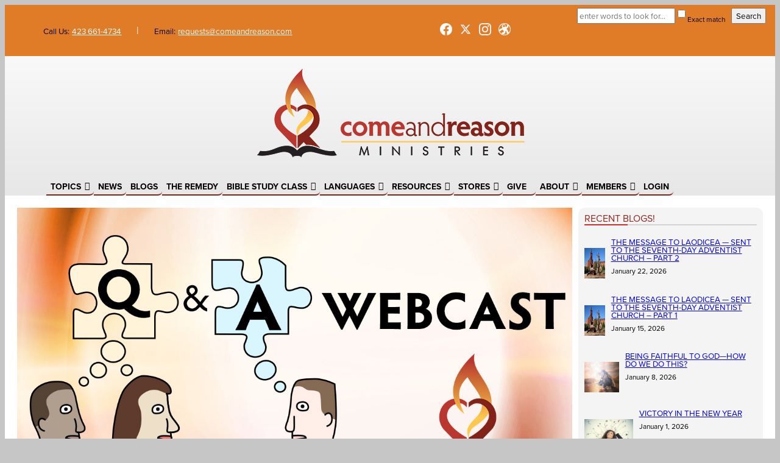

--- FILE ---
content_type: text/html; charset=UTF-8
request_url: https://comeandreason.com/2022-q1-q-and-a-index/
body_size: 52890
content:
<!DOCTYPE html>
<html lang="en-US">
<head>
	<meta charset="UTF-8" />
	<meta name="viewport" content="width=device-width, initial-scale=1" />
<meta name='robots' content='index, follow, max-image-preview:large, max-snippet:-1, max-video-preview:-1' />

	<!-- This site is optimized with the Yoast SEO plugin v26.8 - https://yoast.com/product/yoast-seo-wordpress/ -->
	<link rel="canonical" href="https://comeandreason.com/2022-q1-q-and-a-index/" />
	<meta property="og:locale" content="en_US" />
	<meta property="og:type" content="article" />
	<meta property="og:title" content="2022 Q1 Questions &amp; Answers Index" />
	<meta property="og:description" content="This our 2022 Q1 Q&amp;A index of questions. Each timestamp link takes you directly to the video where the question is asked." />
	<meta property="og:url" content="https://comeandreason.com/2022-q1-q-and-a-index/" />
	<meta property="og:site_name" content="Come And Reason Ministries" />
	<meta property="article:publisher" content="https://facebook.com/comeandreasonministries" />
	<meta property="article:modified_time" content="2023-12-09T21:17:06+00:00" />
	<meta property="og:image" content="https://comeandreason.com/images/stories/QnA_Webcast_POST_Thumbnail_1280x720.jpg" />
	<meta property="og:image:width" content="1280" />
	<meta property="og:image:height" content="720" />
	<meta property="og:image:type" content="image/jpeg" />
	<script type="application/ld+json" class="yoast-schema-graph">{"@context":"https://schema.org","@graph":[{"@type":"WebPage","@id":"https://comeandreason.com/2022-q1-q-and-a-index/","url":"https://comeandreason.com/2022-q1-q-and-a-index/","name":"2022 Q1 Questions & Answers Index - Come And Reason Ministries","isPartOf":{"@id":"https://comeandreason.com/#website"},"primaryImageOfPage":{"@id":"https://comeandreason.com/2022-q1-q-and-a-index/#primaryimage"},"image":{"@id":"https://comeandreason.com/2022-q1-q-and-a-index/#primaryimage"},"thumbnailUrl":"https://comeandreason.com/images/stories/QnA_Webcast_POST_Thumbnail_1280x720.jpg","datePublished":"2022-01-26T16:27:53+00:00","dateModified":"2023-12-09T21:17:06+00:00","breadcrumb":{"@id":"https://comeandreason.com/2022-q1-q-and-a-index/#breadcrumb"},"inLanguage":"en-US","potentialAction":[{"@type":"ReadAction","target":["https://comeandreason.com/2022-q1-q-and-a-index/"]}]},{"@type":"ImageObject","inLanguage":"en-US","@id":"https://comeandreason.com/2022-q1-q-and-a-index/#primaryimage","url":"https://comeandreason.com/images/stories/QnA_Webcast_POST_Thumbnail_1280x720.jpg","contentUrl":"https://comeandreason.com/images/stories/QnA_Webcast_POST_Thumbnail_1280x720.jpg","width":1280,"height":720},{"@type":"BreadcrumbList","@id":"https://comeandreason.com/2022-q1-q-and-a-index/#breadcrumb","itemListElement":[{"@type":"ListItem","position":1,"name":"Home","item":"https://comeandreason.com/"},{"@type":"ListItem","position":2,"name":"2022 Q1 Questions &#038; Answers Index"}]},{"@type":"WebSite","@id":"https://comeandreason.com/#website","url":"https://comeandreason.com/","name":"Come And Reason Ministries","description":"helping you learn to discern","publisher":{"@id":"https://comeandreason.com/#organization"},"potentialAction":[{"@type":"SearchAction","target":{"@type":"EntryPoint","urlTemplate":"https://comeandreason.com/?s={search_term_string}"},"query-input":{"@type":"PropertyValueSpecification","valueRequired":true,"valueName":"search_term_string"}}],"inLanguage":"en-US"},{"@type":"Organization","@id":"https://comeandreason.com/#organization","name":"Come And Reason Ministries","url":"https://comeandreason.com/","logo":{"@type":"ImageObject","inLanguage":"en-US","@id":"https://comeandreason.com/#/schema/logo/image/","url":"https://comeandreason.com/images/CR_Ministries_ColorH_450.png","contentUrl":"https://comeandreason.com/images/CR_Ministries_ColorH_450.png","width":450,"height":166,"caption":"Come And Reason Ministries"},"image":{"@id":"https://comeandreason.com/#/schema/logo/image/"},"sameAs":["https://facebook.com/comeandreasonministries","https://x.com/Come_And_Reason"]}]}</script>
	<!-- / Yoast SEO plugin. -->


<title>2022 Q1 Questions &amp; Answers Index - Come And Reason Ministries</title>
<link rel='dns-prefetch' href='//static.addtoany.com' />
<link rel='dns-prefetch' href='//use.typekit.com' />
<link rel="alternate" type="application/rss+xml" title="Come And Reason Ministries &raquo; Feed" href="https://comeandreason.com/feed/" />
<link rel="alternate" type="text/calendar" title="Come And Reason Ministries &raquo; iCal Feed" href="https://comeandreason.com/events/?ical=1" />
		<!-- This site uses the Google Analytics by MonsterInsights plugin v9.11.1 - Using Analytics tracking - https://www.monsterinsights.com/ -->
							<script src="//www.googletagmanager.com/gtag/js?id=G-FQ0RP238PX"  data-cfasync="false" data-wpfc-render="false" async></script>
			<script data-cfasync="false" data-wpfc-render="false">
				var mi_version = '9.11.1';
				var mi_track_user = true;
				var mi_no_track_reason = '';
								var MonsterInsightsDefaultLocations = {"page_location":"https:\/\/comeandreason.com\/2022-q1-q-and-a-index\/"};
								if ( typeof MonsterInsightsPrivacyGuardFilter === 'function' ) {
					var MonsterInsightsLocations = (typeof MonsterInsightsExcludeQuery === 'object') ? MonsterInsightsPrivacyGuardFilter( MonsterInsightsExcludeQuery ) : MonsterInsightsPrivacyGuardFilter( MonsterInsightsDefaultLocations );
				} else {
					var MonsterInsightsLocations = (typeof MonsterInsightsExcludeQuery === 'object') ? MonsterInsightsExcludeQuery : MonsterInsightsDefaultLocations;
				}

								var disableStrs = [
										'ga-disable-G-FQ0RP238PX',
									];

				/* Function to detect opted out users */
				function __gtagTrackerIsOptedOut() {
					for (var index = 0; index < disableStrs.length; index++) {
						if (document.cookie.indexOf(disableStrs[index] + '=true') > -1) {
							return true;
						}
					}

					return false;
				}

				/* Disable tracking if the opt-out cookie exists. */
				if (__gtagTrackerIsOptedOut()) {
					for (var index = 0; index < disableStrs.length; index++) {
						window[disableStrs[index]] = true;
					}
				}

				/* Opt-out function */
				function __gtagTrackerOptout() {
					for (var index = 0; index < disableStrs.length; index++) {
						document.cookie = disableStrs[index] + '=true; expires=Thu, 31 Dec 2099 23:59:59 UTC; path=/';
						window[disableStrs[index]] = true;
					}
				}

				if ('undefined' === typeof gaOptout) {
					function gaOptout() {
						__gtagTrackerOptout();
					}
				}
								window.dataLayer = window.dataLayer || [];

				window.MonsterInsightsDualTracker = {
					helpers: {},
					trackers: {},
				};
				if (mi_track_user) {
					function __gtagDataLayer() {
						dataLayer.push(arguments);
					}

					function __gtagTracker(type, name, parameters) {
						if (!parameters) {
							parameters = {};
						}

						if (parameters.send_to) {
							__gtagDataLayer.apply(null, arguments);
							return;
						}

						if (type === 'event') {
														parameters.send_to = monsterinsights_frontend.v4_id;
							var hookName = name;
							if (typeof parameters['event_category'] !== 'undefined') {
								hookName = parameters['event_category'] + ':' + name;
							}

							if (typeof MonsterInsightsDualTracker.trackers[hookName] !== 'undefined') {
								MonsterInsightsDualTracker.trackers[hookName](parameters);
							} else {
								__gtagDataLayer('event', name, parameters);
							}
							
						} else {
							__gtagDataLayer.apply(null, arguments);
						}
					}

					__gtagTracker('js', new Date());
					__gtagTracker('set', {
						'developer_id.dZGIzZG': true,
											});
					if ( MonsterInsightsLocations.page_location ) {
						__gtagTracker('set', MonsterInsightsLocations);
					}
										__gtagTracker('config', 'G-FQ0RP238PX', {"forceSSL":"true","link_attribution":"true"} );
										window.gtag = __gtagTracker;										(function () {
						/* https://developers.google.com/analytics/devguides/collection/analyticsjs/ */
						/* ga and __gaTracker compatibility shim. */
						var noopfn = function () {
							return null;
						};
						var newtracker = function () {
							return new Tracker();
						};
						var Tracker = function () {
							return null;
						};
						var p = Tracker.prototype;
						p.get = noopfn;
						p.set = noopfn;
						p.send = function () {
							var args = Array.prototype.slice.call(arguments);
							args.unshift('send');
							__gaTracker.apply(null, args);
						};
						var __gaTracker = function () {
							var len = arguments.length;
							if (len === 0) {
								return;
							}
							var f = arguments[len - 1];
							if (typeof f !== 'object' || f === null || typeof f.hitCallback !== 'function') {
								if ('send' === arguments[0]) {
									var hitConverted, hitObject = false, action;
									if ('event' === arguments[1]) {
										if ('undefined' !== typeof arguments[3]) {
											hitObject = {
												'eventAction': arguments[3],
												'eventCategory': arguments[2],
												'eventLabel': arguments[4],
												'value': arguments[5] ? arguments[5] : 1,
											}
										}
									}
									if ('pageview' === arguments[1]) {
										if ('undefined' !== typeof arguments[2]) {
											hitObject = {
												'eventAction': 'page_view',
												'page_path': arguments[2],
											}
										}
									}
									if (typeof arguments[2] === 'object') {
										hitObject = arguments[2];
									}
									if (typeof arguments[5] === 'object') {
										Object.assign(hitObject, arguments[5]);
									}
									if ('undefined' !== typeof arguments[1].hitType) {
										hitObject = arguments[1];
										if ('pageview' === hitObject.hitType) {
											hitObject.eventAction = 'page_view';
										}
									}
									if (hitObject) {
										action = 'timing' === arguments[1].hitType ? 'timing_complete' : hitObject.eventAction;
										hitConverted = mapArgs(hitObject);
										__gtagTracker('event', action, hitConverted);
									}
								}
								return;
							}

							function mapArgs(args) {
								var arg, hit = {};
								var gaMap = {
									'eventCategory': 'event_category',
									'eventAction': 'event_action',
									'eventLabel': 'event_label',
									'eventValue': 'event_value',
									'nonInteraction': 'non_interaction',
									'timingCategory': 'event_category',
									'timingVar': 'name',
									'timingValue': 'value',
									'timingLabel': 'event_label',
									'page': 'page_path',
									'location': 'page_location',
									'title': 'page_title',
									'referrer' : 'page_referrer',
								};
								for (arg in args) {
																		if (!(!args.hasOwnProperty(arg) || !gaMap.hasOwnProperty(arg))) {
										hit[gaMap[arg]] = args[arg];
									} else {
										hit[arg] = args[arg];
									}
								}
								return hit;
							}

							try {
								f.hitCallback();
							} catch (ex) {
							}
						};
						__gaTracker.create = newtracker;
						__gaTracker.getByName = newtracker;
						__gaTracker.getAll = function () {
							return [];
						};
						__gaTracker.remove = noopfn;
						__gaTracker.loaded = true;
						window['__gaTracker'] = __gaTracker;
					})();
									} else {
										console.log("");
					(function () {
						function __gtagTracker() {
							return null;
						}

						window['__gtagTracker'] = __gtagTracker;
						window['gtag'] = __gtagTracker;
					})();
									}
			</script>
							<!-- / Google Analytics by MonsterInsights -->
		<style id='wp-img-auto-sizes-contain-inline-css'>
img:is([sizes=auto i],[sizes^="auto," i]){contain-intrinsic-size:3000px 1500px}
/*# sourceURL=wp-img-auto-sizes-contain-inline-css */
</style>
<style id='wp-block-table-inline-css'>
.wp-block-table{overflow-x:auto}.wp-block-table table{border-collapse:collapse;width:100%}.wp-block-table thead{border-bottom:3px solid}.wp-block-table tfoot{border-top:3px solid}.wp-block-table td,.wp-block-table th{border:1px solid;padding:.5em}.wp-block-table .has-fixed-layout{table-layout:fixed;width:100%}.wp-block-table .has-fixed-layout td,.wp-block-table .has-fixed-layout th{word-break:break-word}.wp-block-table.aligncenter,.wp-block-table.alignleft,.wp-block-table.alignright{display:table;width:auto}.wp-block-table.aligncenter td,.wp-block-table.aligncenter th,.wp-block-table.alignleft td,.wp-block-table.alignleft th,.wp-block-table.alignright td,.wp-block-table.alignright th{word-break:break-word}.wp-block-table .has-subtle-light-gray-background-color{background-color:#f3f4f5}.wp-block-table .has-subtle-pale-green-background-color{background-color:#e9fbe5}.wp-block-table .has-subtle-pale-blue-background-color{background-color:#e7f5fe}.wp-block-table .has-subtle-pale-pink-background-color{background-color:#fcf0ef}.wp-block-table.is-style-stripes{background-color:initial;border-collapse:inherit;border-spacing:0}.wp-block-table.is-style-stripes tbody tr:nth-child(odd){background-color:#f0f0f0}.wp-block-table.is-style-stripes.has-subtle-light-gray-background-color tbody tr:nth-child(odd){background-color:#f3f4f5}.wp-block-table.is-style-stripes.has-subtle-pale-green-background-color tbody tr:nth-child(odd){background-color:#e9fbe5}.wp-block-table.is-style-stripes.has-subtle-pale-blue-background-color tbody tr:nth-child(odd){background-color:#e7f5fe}.wp-block-table.is-style-stripes.has-subtle-pale-pink-background-color tbody tr:nth-child(odd){background-color:#fcf0ef}.wp-block-table.is-style-stripes td,.wp-block-table.is-style-stripes th{border-color:#0000}.wp-block-table.is-style-stripes{border-bottom:1px solid #f0f0f0}.wp-block-table .has-border-color td,.wp-block-table .has-border-color th,.wp-block-table .has-border-color tr,.wp-block-table .has-border-color>*{border-color:inherit}.wp-block-table table[style*=border-top-color] tr:first-child,.wp-block-table table[style*=border-top-color] tr:first-child td,.wp-block-table table[style*=border-top-color] tr:first-child th,.wp-block-table table[style*=border-top-color]>*,.wp-block-table table[style*=border-top-color]>* td,.wp-block-table table[style*=border-top-color]>* th{border-top-color:inherit}.wp-block-table table[style*=border-top-color] tr:not(:first-child){border-top-color:initial}.wp-block-table table[style*=border-right-color] td:last-child,.wp-block-table table[style*=border-right-color] th,.wp-block-table table[style*=border-right-color] tr,.wp-block-table table[style*=border-right-color]>*{border-right-color:inherit}.wp-block-table table[style*=border-bottom-color] tr:last-child,.wp-block-table table[style*=border-bottom-color] tr:last-child td,.wp-block-table table[style*=border-bottom-color] tr:last-child th,.wp-block-table table[style*=border-bottom-color]>*,.wp-block-table table[style*=border-bottom-color]>* td,.wp-block-table table[style*=border-bottom-color]>* th{border-bottom-color:inherit}.wp-block-table table[style*=border-bottom-color] tr:not(:last-child){border-bottom-color:initial}.wp-block-table table[style*=border-left-color] td:first-child,.wp-block-table table[style*=border-left-color] th,.wp-block-table table[style*=border-left-color] tr,.wp-block-table table[style*=border-left-color]>*{border-left-color:inherit}.wp-block-table table[style*=border-style] td,.wp-block-table table[style*=border-style] th,.wp-block-table table[style*=border-style] tr,.wp-block-table table[style*=border-style]>*{border-style:inherit}.wp-block-table table[style*=border-width] td,.wp-block-table table[style*=border-width] th,.wp-block-table table[style*=border-width] tr,.wp-block-table table[style*=border-width]>*{border-style:inherit;border-width:inherit}
/*# sourceURL=https://comeandreason.com/wp-includes/blocks/table/style.min.css */
</style>
<style id='wp-block-search-inline-css'>
.wp-block-search__button{margin-left:10px;word-break:normal}.wp-block-search__button.has-icon{line-height:0}.wp-block-search__button svg{height:1.25em;min-height:24px;min-width:24px;width:1.25em;fill:currentColor;vertical-align:text-bottom}:where(.wp-block-search__button){border:1px solid #ccc;padding:6px 10px}.wp-block-search__inside-wrapper{display:flex;flex:auto;flex-wrap:nowrap;max-width:100%}.wp-block-search__label{width:100%}.wp-block-search.wp-block-search__button-only .wp-block-search__button{box-sizing:border-box;display:flex;flex-shrink:0;justify-content:center;margin-left:0;max-width:100%}.wp-block-search.wp-block-search__button-only .wp-block-search__inside-wrapper{min-width:0!important;transition-property:width}.wp-block-search.wp-block-search__button-only .wp-block-search__input{flex-basis:100%;transition-duration:.3s}.wp-block-search.wp-block-search__button-only.wp-block-search__searchfield-hidden,.wp-block-search.wp-block-search__button-only.wp-block-search__searchfield-hidden .wp-block-search__inside-wrapper{overflow:hidden}.wp-block-search.wp-block-search__button-only.wp-block-search__searchfield-hidden .wp-block-search__input{border-left-width:0!important;border-right-width:0!important;flex-basis:0;flex-grow:0;margin:0;min-width:0!important;padding-left:0!important;padding-right:0!important;width:0!important}:where(.wp-block-search__input){appearance:none;border:1px solid #949494;flex-grow:1;font-family:inherit;font-size:inherit;font-style:inherit;font-weight:inherit;letter-spacing:inherit;line-height:inherit;margin-left:0;margin-right:0;min-width:3rem;padding:8px;text-decoration:unset!important;text-transform:inherit}:where(.wp-block-search__button-inside .wp-block-search__inside-wrapper){background-color:#fff;border:1px solid #949494;box-sizing:border-box;padding:4px}:where(.wp-block-search__button-inside .wp-block-search__inside-wrapper) .wp-block-search__input{border:none;border-radius:0;padding:0 4px}:where(.wp-block-search__button-inside .wp-block-search__inside-wrapper) .wp-block-search__input:focus{outline:none}:where(.wp-block-search__button-inside .wp-block-search__inside-wrapper) :where(.wp-block-search__button){padding:4px 8px}.wp-block-search.aligncenter .wp-block-search__inside-wrapper{margin:auto}.wp-block[data-align=right] .wp-block-search.wp-block-search__button-only .wp-block-search__inside-wrapper{float:right}
/*# sourceURL=https://comeandreason.com/wp-includes/blocks/search/style.min.css */
</style>
<style id='wp-block-columns-inline-css'>
.wp-block-columns{box-sizing:border-box;display:flex;flex-wrap:wrap!important}@media (min-width:782px){.wp-block-columns{flex-wrap:nowrap!important}}.wp-block-columns{align-items:normal!important}.wp-block-columns.are-vertically-aligned-top{align-items:flex-start}.wp-block-columns.are-vertically-aligned-center{align-items:center}.wp-block-columns.are-vertically-aligned-bottom{align-items:flex-end}@media (max-width:781px){.wp-block-columns:not(.is-not-stacked-on-mobile)>.wp-block-column{flex-basis:100%!important}}@media (min-width:782px){.wp-block-columns:not(.is-not-stacked-on-mobile)>.wp-block-column{flex-basis:0;flex-grow:1}.wp-block-columns:not(.is-not-stacked-on-mobile)>.wp-block-column[style*=flex-basis]{flex-grow:0}}.wp-block-columns.is-not-stacked-on-mobile{flex-wrap:nowrap!important}.wp-block-columns.is-not-stacked-on-mobile>.wp-block-column{flex-basis:0;flex-grow:1}.wp-block-columns.is-not-stacked-on-mobile>.wp-block-column[style*=flex-basis]{flex-grow:0}:where(.wp-block-columns){margin-bottom:1.75em}:where(.wp-block-columns.has-background){padding:1.25em 2.375em}.wp-block-column{flex-grow:1;min-width:0;overflow-wrap:break-word;word-break:break-word}.wp-block-column.is-vertically-aligned-top{align-self:flex-start}.wp-block-column.is-vertically-aligned-center{align-self:center}.wp-block-column.is-vertically-aligned-bottom{align-self:flex-end}.wp-block-column.is-vertically-aligned-stretch{align-self:stretch}.wp-block-column.is-vertically-aligned-bottom,.wp-block-column.is-vertically-aligned-center,.wp-block-column.is-vertically-aligned-top{width:100%}
/*# sourceURL=https://comeandreason.com/wp-includes/blocks/columns/style.min.css */
</style>
<style id='wp-block-group-inline-css'>
.wp-block-group{box-sizing:border-box}:where(.wp-block-group.wp-block-group-is-layout-constrained){position:relative}
/*# sourceURL=https://comeandreason.com/wp-includes/blocks/group/style.min.css */
</style>
<style id='wp-block-image-inline-css'>
.wp-block-image>a,.wp-block-image>figure>a{display:inline-block}.wp-block-image img{box-sizing:border-box;height:auto;max-width:100%;vertical-align:bottom}@media not (prefers-reduced-motion){.wp-block-image img.hide{visibility:hidden}.wp-block-image img.show{animation:show-content-image .4s}}.wp-block-image[style*=border-radius] img,.wp-block-image[style*=border-radius]>a{border-radius:inherit}.wp-block-image.has-custom-border img{box-sizing:border-box}.wp-block-image.aligncenter{text-align:center}.wp-block-image.alignfull>a,.wp-block-image.alignwide>a{width:100%}.wp-block-image.alignfull img,.wp-block-image.alignwide img{height:auto;width:100%}.wp-block-image .aligncenter,.wp-block-image .alignleft,.wp-block-image .alignright,.wp-block-image.aligncenter,.wp-block-image.alignleft,.wp-block-image.alignright{display:table}.wp-block-image .aligncenter>figcaption,.wp-block-image .alignleft>figcaption,.wp-block-image .alignright>figcaption,.wp-block-image.aligncenter>figcaption,.wp-block-image.alignleft>figcaption,.wp-block-image.alignright>figcaption{caption-side:bottom;display:table-caption}.wp-block-image .alignleft{float:left;margin:.5em 1em .5em 0}.wp-block-image .alignright{float:right;margin:.5em 0 .5em 1em}.wp-block-image .aligncenter{margin-left:auto;margin-right:auto}.wp-block-image :where(figcaption){margin-bottom:1em;margin-top:.5em}.wp-block-image.is-style-circle-mask img{border-radius:9999px}@supports ((-webkit-mask-image:none) or (mask-image:none)) or (-webkit-mask-image:none){.wp-block-image.is-style-circle-mask img{border-radius:0;-webkit-mask-image:url('data:image/svg+xml;utf8,<svg viewBox="0 0 100 100" xmlns="http://www.w3.org/2000/svg"><circle cx="50" cy="50" r="50"/></svg>');mask-image:url('data:image/svg+xml;utf8,<svg viewBox="0 0 100 100" xmlns="http://www.w3.org/2000/svg"><circle cx="50" cy="50" r="50"/></svg>');mask-mode:alpha;-webkit-mask-position:center;mask-position:center;-webkit-mask-repeat:no-repeat;mask-repeat:no-repeat;-webkit-mask-size:contain;mask-size:contain}}:root :where(.wp-block-image.is-style-rounded img,.wp-block-image .is-style-rounded img){border-radius:9999px}.wp-block-image figure{margin:0}.wp-lightbox-container{display:flex;flex-direction:column;position:relative}.wp-lightbox-container img{cursor:zoom-in}.wp-lightbox-container img:hover+button{opacity:1}.wp-lightbox-container button{align-items:center;backdrop-filter:blur(16px) saturate(180%);background-color:#5a5a5a40;border:none;border-radius:4px;cursor:zoom-in;display:flex;height:20px;justify-content:center;opacity:0;padding:0;position:absolute;right:16px;text-align:center;top:16px;width:20px;z-index:100}@media not (prefers-reduced-motion){.wp-lightbox-container button{transition:opacity .2s ease}}.wp-lightbox-container button:focus-visible{outline:3px auto #5a5a5a40;outline:3px auto -webkit-focus-ring-color;outline-offset:3px}.wp-lightbox-container button:hover{cursor:pointer;opacity:1}.wp-lightbox-container button:focus{opacity:1}.wp-lightbox-container button:focus,.wp-lightbox-container button:hover,.wp-lightbox-container button:not(:hover):not(:active):not(.has-background){background-color:#5a5a5a40;border:none}.wp-lightbox-overlay{box-sizing:border-box;cursor:zoom-out;height:100vh;left:0;overflow:hidden;position:fixed;top:0;visibility:hidden;width:100%;z-index:100000}.wp-lightbox-overlay .close-button{align-items:center;cursor:pointer;display:flex;justify-content:center;min-height:40px;min-width:40px;padding:0;position:absolute;right:calc(env(safe-area-inset-right) + 16px);top:calc(env(safe-area-inset-top) + 16px);z-index:5000000}.wp-lightbox-overlay .close-button:focus,.wp-lightbox-overlay .close-button:hover,.wp-lightbox-overlay .close-button:not(:hover):not(:active):not(.has-background){background:none;border:none}.wp-lightbox-overlay .lightbox-image-container{height:var(--wp--lightbox-container-height);left:50%;overflow:hidden;position:absolute;top:50%;transform:translate(-50%,-50%);transform-origin:top left;width:var(--wp--lightbox-container-width);z-index:9999999999}.wp-lightbox-overlay .wp-block-image{align-items:center;box-sizing:border-box;display:flex;height:100%;justify-content:center;margin:0;position:relative;transform-origin:0 0;width:100%;z-index:3000000}.wp-lightbox-overlay .wp-block-image img{height:var(--wp--lightbox-image-height);min-height:var(--wp--lightbox-image-height);min-width:var(--wp--lightbox-image-width);width:var(--wp--lightbox-image-width)}.wp-lightbox-overlay .wp-block-image figcaption{display:none}.wp-lightbox-overlay button{background:none;border:none}.wp-lightbox-overlay .scrim{background-color:#fff;height:100%;opacity:.9;position:absolute;width:100%;z-index:2000000}.wp-lightbox-overlay.active{visibility:visible}@media not (prefers-reduced-motion){.wp-lightbox-overlay.active{animation:turn-on-visibility .25s both}.wp-lightbox-overlay.active img{animation:turn-on-visibility .35s both}.wp-lightbox-overlay.show-closing-animation:not(.active){animation:turn-off-visibility .35s both}.wp-lightbox-overlay.show-closing-animation:not(.active) img{animation:turn-off-visibility .25s both}.wp-lightbox-overlay.zoom.active{animation:none;opacity:1;visibility:visible}.wp-lightbox-overlay.zoom.active .lightbox-image-container{animation:lightbox-zoom-in .4s}.wp-lightbox-overlay.zoom.active .lightbox-image-container img{animation:none}.wp-lightbox-overlay.zoom.active .scrim{animation:turn-on-visibility .4s forwards}.wp-lightbox-overlay.zoom.show-closing-animation:not(.active){animation:none}.wp-lightbox-overlay.zoom.show-closing-animation:not(.active) .lightbox-image-container{animation:lightbox-zoom-out .4s}.wp-lightbox-overlay.zoom.show-closing-animation:not(.active) .lightbox-image-container img{animation:none}.wp-lightbox-overlay.zoom.show-closing-animation:not(.active) .scrim{animation:turn-off-visibility .4s forwards}}@keyframes show-content-image{0%{visibility:hidden}99%{visibility:hidden}to{visibility:visible}}@keyframes turn-on-visibility{0%{opacity:0}to{opacity:1}}@keyframes turn-off-visibility{0%{opacity:1;visibility:visible}99%{opacity:0;visibility:visible}to{opacity:0;visibility:hidden}}@keyframes lightbox-zoom-in{0%{transform:translate(calc((-100vw + var(--wp--lightbox-scrollbar-width))/2 + var(--wp--lightbox-initial-left-position)),calc(-50vh + var(--wp--lightbox-initial-top-position))) scale(var(--wp--lightbox-scale))}to{transform:translate(-50%,-50%) scale(1)}}@keyframes lightbox-zoom-out{0%{transform:translate(-50%,-50%) scale(1);visibility:visible}99%{visibility:visible}to{transform:translate(calc((-100vw + var(--wp--lightbox-scrollbar-width))/2 + var(--wp--lightbox-initial-left-position)),calc(-50vh + var(--wp--lightbox-initial-top-position))) scale(var(--wp--lightbox-scale));visibility:hidden}}
/*# sourceURL=https://comeandreason.com/wp-includes/blocks/image/style.min.css */
</style>
<style id='wp-block-post-featured-image-inline-css'>
.wp-block-post-featured-image{margin-left:0;margin-right:0}.wp-block-post-featured-image a{display:block;height:100%}.wp-block-post-featured-image :where(img){box-sizing:border-box;height:auto;max-width:100%;vertical-align:bottom;width:100%}.wp-block-post-featured-image.alignfull img,.wp-block-post-featured-image.alignwide img{width:100%}.wp-block-post-featured-image .wp-block-post-featured-image__overlay.has-background-dim{background-color:#000;inset:0;position:absolute}.wp-block-post-featured-image{position:relative}.wp-block-post-featured-image .wp-block-post-featured-image__overlay.has-background-gradient{background-color:initial}.wp-block-post-featured-image .wp-block-post-featured-image__overlay.has-background-dim-0{opacity:0}.wp-block-post-featured-image .wp-block-post-featured-image__overlay.has-background-dim-10{opacity:.1}.wp-block-post-featured-image .wp-block-post-featured-image__overlay.has-background-dim-20{opacity:.2}.wp-block-post-featured-image .wp-block-post-featured-image__overlay.has-background-dim-30{opacity:.3}.wp-block-post-featured-image .wp-block-post-featured-image__overlay.has-background-dim-40{opacity:.4}.wp-block-post-featured-image .wp-block-post-featured-image__overlay.has-background-dim-50{opacity:.5}.wp-block-post-featured-image .wp-block-post-featured-image__overlay.has-background-dim-60{opacity:.6}.wp-block-post-featured-image .wp-block-post-featured-image__overlay.has-background-dim-70{opacity:.7}.wp-block-post-featured-image .wp-block-post-featured-image__overlay.has-background-dim-80{opacity:.8}.wp-block-post-featured-image .wp-block-post-featured-image__overlay.has-background-dim-90{opacity:.9}.wp-block-post-featured-image .wp-block-post-featured-image__overlay.has-background-dim-100{opacity:1}.wp-block-post-featured-image:where(.alignleft,.alignright){width:100%}
/*# sourceURL=https://comeandreason.com/wp-includes/blocks/post-featured-image/style.min.css */
</style>
<style id='wp-block-post-title-inline-css'>
.wp-block-post-title{box-sizing:border-box;word-break:break-word}.wp-block-post-title :where(a){display:inline-block;font-family:inherit;font-size:inherit;font-style:inherit;font-weight:inherit;letter-spacing:inherit;line-height:inherit;text-decoration:inherit}
/*# sourceURL=https://comeandreason.com/wp-includes/blocks/post-title/style.min.css */
</style>
<style id='wp-block-heading-inline-css'>
h1:where(.wp-block-heading).has-background,h2:where(.wp-block-heading).has-background,h3:where(.wp-block-heading).has-background,h4:where(.wp-block-heading).has-background,h5:where(.wp-block-heading).has-background,h6:where(.wp-block-heading).has-background{padding:1.25em 2.375em}h1.has-text-align-left[style*=writing-mode]:where([style*=vertical-lr]),h1.has-text-align-right[style*=writing-mode]:where([style*=vertical-rl]),h2.has-text-align-left[style*=writing-mode]:where([style*=vertical-lr]),h2.has-text-align-right[style*=writing-mode]:where([style*=vertical-rl]),h3.has-text-align-left[style*=writing-mode]:where([style*=vertical-lr]),h3.has-text-align-right[style*=writing-mode]:where([style*=vertical-rl]),h4.has-text-align-left[style*=writing-mode]:where([style*=vertical-lr]),h4.has-text-align-right[style*=writing-mode]:where([style*=vertical-rl]),h5.has-text-align-left[style*=writing-mode]:where([style*=vertical-lr]),h5.has-text-align-right[style*=writing-mode]:where([style*=vertical-rl]),h6.has-text-align-left[style*=writing-mode]:where([style*=vertical-lr]),h6.has-text-align-right[style*=writing-mode]:where([style*=vertical-rl]){rotate:180deg}

				.is-style-asterisk:before {
					content: '';
					width: 1.5rem;
					height: 3rem;
					background: var(--wp--preset--color--contrast-2, currentColor);
					clip-path: path('M11.93.684v8.039l5.633-5.633 1.216 1.23-5.66 5.66h8.04v1.737H13.2l5.701 5.701-1.23 1.23-5.742-5.742V21h-1.737v-8.094l-5.77 5.77-1.23-1.217 5.743-5.742H.842V9.98h8.162l-5.701-5.7 1.23-1.231 5.66 5.66V.684h1.737Z');
					display: block;
				}

				/* Hide the asterisk if the heading has no content, to avoid using empty headings to display the asterisk only, which is an A11Y issue */
				.is-style-asterisk:empty:before {
					content: none;
				}

				.is-style-asterisk:-moz-only-whitespace:before {
					content: none;
				}

				.is-style-asterisk.has-text-align-center:before {
					margin: 0 auto;
				}

				.is-style-asterisk.has-text-align-right:before {
					margin-left: auto;
				}

				.rtl .is-style-asterisk.has-text-align-left:before {
					margin-right: auto;
				}
/*# sourceURL=wp-block-heading-inline-css */
</style>
<style id='wp-block-post-content-inline-css'>
.wp-block-post-content{display:flow-root}
/*# sourceURL=https://comeandreason.com/wp-includes/blocks/post-content/style.min.css */
</style>
<style id='wp-block-post-date-inline-css'>
.wp-block-post-date{box-sizing:border-box}
/*# sourceURL=https://comeandreason.com/wp-includes/blocks/post-date/style.min.css */
</style>
<style id='wp-block-post-template-inline-css'>
.wp-block-post-template{box-sizing:border-box;list-style:none;margin-bottom:0;margin-top:0;max-width:100%;padding:0}.wp-block-post-template.is-flex-container{display:flex;flex-direction:row;flex-wrap:wrap;gap:1.25em}.wp-block-post-template.is-flex-container>li{margin:0;width:100%}@media (min-width:600px){.wp-block-post-template.is-flex-container.is-flex-container.columns-2>li{width:calc(50% - .625em)}.wp-block-post-template.is-flex-container.is-flex-container.columns-3>li{width:calc(33.33333% - .83333em)}.wp-block-post-template.is-flex-container.is-flex-container.columns-4>li{width:calc(25% - .9375em)}.wp-block-post-template.is-flex-container.is-flex-container.columns-5>li{width:calc(20% - 1em)}.wp-block-post-template.is-flex-container.is-flex-container.columns-6>li{width:calc(16.66667% - 1.04167em)}}@media (max-width:600px){.wp-block-post-template-is-layout-grid.wp-block-post-template-is-layout-grid.wp-block-post-template-is-layout-grid.wp-block-post-template-is-layout-grid{grid-template-columns:1fr}}.wp-block-post-template-is-layout-constrained>li>.alignright,.wp-block-post-template-is-layout-flow>li>.alignright{float:right;margin-inline-end:0;margin-inline-start:2em}.wp-block-post-template-is-layout-constrained>li>.alignleft,.wp-block-post-template-is-layout-flow>li>.alignleft{float:left;margin-inline-end:2em;margin-inline-start:0}.wp-block-post-template-is-layout-constrained>li>.aligncenter,.wp-block-post-template-is-layout-flow>li>.aligncenter{margin-inline-end:auto;margin-inline-start:auto}
/*# sourceURL=https://comeandreason.com/wp-includes/blocks/post-template/style.min.css */
</style>
<style id='wp-interactivity-router-animations-inline-css'>
			.wp-interactivity-router-loading-bar {
				position: fixed;
				top: 0;
				left: 0;
				margin: 0;
				padding: 0;
				width: 100vw;
				max-width: 100vw !important;
				height: 4px;
				background-color: #000;
				opacity: 0
			}
			.wp-interactivity-router-loading-bar.start-animation {
				animation: wp-interactivity-router-loading-bar-start-animation 30s cubic-bezier(0.03, 0.5, 0, 1) forwards
			}
			.wp-interactivity-router-loading-bar.finish-animation {
				animation: wp-interactivity-router-loading-bar-finish-animation 300ms ease-in
			}
			@keyframes wp-interactivity-router-loading-bar-start-animation {
				0% { transform: scaleX(0); transform-origin: 0 0; opacity: 1 }
				100% { transform: scaleX(1); transform-origin: 0 0; opacity: 1 }
			}
			@keyframes wp-interactivity-router-loading-bar-finish-animation {
				0% { opacity: 1 }
				50% { opacity: 1 }
				100% { opacity: 0 }
			}
/*# sourceURL=wp-interactivity-router-animations-inline-css */
</style>
<style id='wp-block-spacer-inline-css'>
.wp-block-spacer{clear:both}
/*# sourceURL=https://comeandreason.com/wp-includes/blocks/spacer/style.min.css */
</style>
<style id='wp-block-site-tagline-inline-css'>
.wp-block-site-tagline{box-sizing:border-box}
/*# sourceURL=https://comeandreason.com/wp-includes/blocks/site-tagline/style.min.css */
</style>
<style id='wp-block-paragraph-inline-css'>
.is-small-text{font-size:.875em}.is-regular-text{font-size:1em}.is-large-text{font-size:2.25em}.is-larger-text{font-size:3em}.has-drop-cap:not(:focus):first-letter{float:left;font-size:8.4em;font-style:normal;font-weight:100;line-height:.68;margin:.05em .1em 0 0;text-transform:uppercase}body.rtl .has-drop-cap:not(:focus):first-letter{float:none;margin-left:.1em}p.has-drop-cap.has-background{overflow:hidden}:root :where(p.has-background){padding:1.25em 2.375em}:where(p.has-text-color:not(.has-link-color)) a{color:inherit}p.has-text-align-left[style*="writing-mode:vertical-lr"],p.has-text-align-right[style*="writing-mode:vertical-rl"]{rotate:180deg}
/*# sourceURL=https://comeandreason.com/wp-includes/blocks/paragraph/style.min.css */
</style>
<link rel='stylesheet' id='pmb_common-css' href='https://comeandreason.com/wp-content/plugins/print-my-blog/assets/styles/pmb-common.css?ver=1756937358' media='all' />
<style id='wp-block-library-inline-css'>
:root{--wp-block-synced-color:#7a00df;--wp-block-synced-color--rgb:122,0,223;--wp-bound-block-color:var(--wp-block-synced-color);--wp-editor-canvas-background:#ddd;--wp-admin-theme-color:#007cba;--wp-admin-theme-color--rgb:0,124,186;--wp-admin-theme-color-darker-10:#006ba1;--wp-admin-theme-color-darker-10--rgb:0,107,160.5;--wp-admin-theme-color-darker-20:#005a87;--wp-admin-theme-color-darker-20--rgb:0,90,135;--wp-admin-border-width-focus:2px}@media (min-resolution:192dpi){:root{--wp-admin-border-width-focus:1.5px}}.wp-element-button{cursor:pointer}:root .has-very-light-gray-background-color{background-color:#eee}:root .has-very-dark-gray-background-color{background-color:#313131}:root .has-very-light-gray-color{color:#eee}:root .has-very-dark-gray-color{color:#313131}:root .has-vivid-green-cyan-to-vivid-cyan-blue-gradient-background{background:linear-gradient(135deg,#00d084,#0693e3)}:root .has-purple-crush-gradient-background{background:linear-gradient(135deg,#34e2e4,#4721fb 50%,#ab1dfe)}:root .has-hazy-dawn-gradient-background{background:linear-gradient(135deg,#faaca8,#dad0ec)}:root .has-subdued-olive-gradient-background{background:linear-gradient(135deg,#fafae1,#67a671)}:root .has-atomic-cream-gradient-background{background:linear-gradient(135deg,#fdd79a,#004a59)}:root .has-nightshade-gradient-background{background:linear-gradient(135deg,#330968,#31cdcf)}:root .has-midnight-gradient-background{background:linear-gradient(135deg,#020381,#2874fc)}:root{--wp--preset--font-size--normal:16px;--wp--preset--font-size--huge:42px}.has-regular-font-size{font-size:1em}.has-larger-font-size{font-size:2.625em}.has-normal-font-size{font-size:var(--wp--preset--font-size--normal)}.has-huge-font-size{font-size:var(--wp--preset--font-size--huge)}.has-text-align-center{text-align:center}.has-text-align-left{text-align:left}.has-text-align-right{text-align:right}.has-fit-text{white-space:nowrap!important}#end-resizable-editor-section{display:none}.aligncenter{clear:both}.items-justified-left{justify-content:flex-start}.items-justified-center{justify-content:center}.items-justified-right{justify-content:flex-end}.items-justified-space-between{justify-content:space-between}.screen-reader-text{border:0;clip-path:inset(50%);height:1px;margin:-1px;overflow:hidden;padding:0;position:absolute;width:1px;word-wrap:normal!important}.screen-reader-text:focus{background-color:#ddd;clip-path:none;color:#444;display:block;font-size:1em;height:auto;left:5px;line-height:normal;padding:15px 23px 14px;text-decoration:none;top:5px;width:auto;z-index:100000}html :where(.has-border-color){border-style:solid}html :where([style*=border-top-color]){border-top-style:solid}html :where([style*=border-right-color]){border-right-style:solid}html :where([style*=border-bottom-color]){border-bottom-style:solid}html :where([style*=border-left-color]){border-left-style:solid}html :where([style*=border-width]){border-style:solid}html :where([style*=border-top-width]){border-top-style:solid}html :where([style*=border-right-width]){border-right-style:solid}html :where([style*=border-bottom-width]){border-bottom-style:solid}html :where([style*=border-left-width]){border-left-style:solid}html :where(img[class*=wp-image-]){height:auto;max-width:100%}:where(figure){margin:0 0 1em}html :where(.is-position-sticky){--wp-admin--admin-bar--position-offset:var(--wp-admin--admin-bar--height,0px)}@media screen and (max-width:600px){html :where(.is-position-sticky){--wp-admin--admin-bar--position-offset:0px}}
/*# sourceURL=/wp-includes/css/dist/block-library/common.min.css */
</style>
<style id='global-styles-inline-css'>
:root{--wp--preset--aspect-ratio--square: 1;--wp--preset--aspect-ratio--4-3: 4/3;--wp--preset--aspect-ratio--3-4: 3/4;--wp--preset--aspect-ratio--3-2: 3/2;--wp--preset--aspect-ratio--2-3: 2/3;--wp--preset--aspect-ratio--16-9: 16/9;--wp--preset--aspect-ratio--9-16: 9/16;--wp--preset--color--black: #000000;--wp--preset--color--cyan-bluish-gray: #abb8c3;--wp--preset--color--white: #ffffff;--wp--preset--color--pale-pink: #f78da7;--wp--preset--color--vivid-red: #cf2e2e;--wp--preset--color--luminous-vivid-orange: #ff6900;--wp--preset--color--luminous-vivid-amber: #fcb900;--wp--preset--color--light-green-cyan: #7bdcb5;--wp--preset--color--vivid-green-cyan: #00d084;--wp--preset--color--pale-cyan-blue: #8ed1fc;--wp--preset--color--vivid-cyan-blue: #0693e3;--wp--preset--color--vivid-purple: #9b51e0;--wp--preset--color--boby-bg: #f4f4f4;--wp--preset--color--near-black: #111111;--wp--preset--color--pale-green: #5aae61;--wp--preset--color--red-2: #ba362f;--wp--preset--color--red-1: #832319;--wp--preset--color--yellow: #ffca4f;--wp--preset--color--orange: #e07b28;--wp--preset--color--blue-1: #5050fd;--wp--preset--color--gray-64: #a4a4a4;--wp--preset--color--footer: #5a1913;--wp--preset--color--custom-side-bar-bg: #f4f4f4;--wp--preset--gradient--vivid-cyan-blue-to-vivid-purple: linear-gradient(135deg,rgb(6,147,227) 0%,rgb(155,81,224) 100%);--wp--preset--gradient--light-green-cyan-to-vivid-green-cyan: linear-gradient(135deg,rgb(122,220,180) 0%,rgb(0,208,130) 100%);--wp--preset--gradient--luminous-vivid-amber-to-luminous-vivid-orange: linear-gradient(135deg,rgb(252,185,0) 0%,rgb(255,105,0) 100%);--wp--preset--gradient--luminous-vivid-orange-to-vivid-red: linear-gradient(135deg,rgb(255,105,0) 0%,rgb(207,46,46) 100%);--wp--preset--gradient--very-light-gray-to-cyan-bluish-gray: linear-gradient(135deg,rgb(238,238,238) 0%,rgb(169,184,195) 100%);--wp--preset--gradient--cool-to-warm-spectrum: linear-gradient(135deg,rgb(74,234,220) 0%,rgb(151,120,209) 20%,rgb(207,42,186) 40%,rgb(238,44,130) 60%,rgb(251,105,98) 80%,rgb(254,248,76) 100%);--wp--preset--gradient--blush-light-purple: linear-gradient(135deg,rgb(255,206,236) 0%,rgb(152,150,240) 100%);--wp--preset--gradient--blush-bordeaux: linear-gradient(135deg,rgb(254,205,165) 0%,rgb(254,45,45) 50%,rgb(107,0,62) 100%);--wp--preset--gradient--luminous-dusk: linear-gradient(135deg,rgb(255,203,112) 0%,rgb(199,81,192) 50%,rgb(65,88,208) 100%);--wp--preset--gradient--pale-ocean: linear-gradient(135deg,rgb(255,245,203) 0%,rgb(182,227,212) 50%,rgb(51,167,181) 100%);--wp--preset--gradient--electric-grass: linear-gradient(135deg,rgb(202,248,128) 0%,rgb(113,206,126) 100%);--wp--preset--gradient--midnight: linear-gradient(135deg,rgb(2,3,129) 0%,rgb(40,116,252) 100%);--wp--preset--gradient--gradient-1: linear-gradient(to top, #e7e7e7 0%, #f9f9f9 100%);--wp--preset--gradient--gradient-2: linear-gradient(to top, #832319 0%, #e07b28 100%);--wp--preset--gradient--gradient-3: linear-gradient(to top, #832319 0%, #ba372f 100%);--wp--preset--font-size--small: 0.9rem;--wp--preset--font-size--medium: 1.05rem;--wp--preset--font-size--large: clamp(1.39rem, 1.39rem + ((1vw - 0.2rem) * 0.767), 1.85rem);--wp--preset--font-size--x-large: clamp(1.85rem, 1.85rem + ((1vw - 0.2rem) * 1.083), 2.5rem);--wp--preset--font-size--xx-large: clamp(2.5rem, 2.5rem + ((1vw - 0.2rem) * 1.283), 3.27rem);--wp--preset--font-family--proxima-nova: proxima-nova;--wp--preset--font-family--system-sans-serif: -apple-system, BlinkMacSystemFont, avenir next, avenir, segoe ui, helvetica neue, helvetica, Cantarell, Ubuntu, roboto, noto, arial, sans-serif;--wp--preset--spacing--20: min(1.5rem, 2vw);--wp--preset--spacing--30: min(2.5rem, 3vw);--wp--preset--spacing--40: min(4rem, 5vw);--wp--preset--spacing--50: min(6.5rem, 8vw);--wp--preset--spacing--60: min(10.5rem, 13vw);--wp--preset--spacing--70: 3.38rem;--wp--preset--spacing--80: 5.06rem;--wp--preset--spacing--10: 1rem;--wp--preset--shadow--natural: 6px 6px 9px rgba(0, 0, 0, 0.2);--wp--preset--shadow--deep: 12px 12px 50px rgba(0, 0, 0, 0.4);--wp--preset--shadow--sharp: 6px 6px 0px rgba(0, 0, 0, 0.2);--wp--preset--shadow--outlined: 6px 6px 0px -3px rgb(255, 255, 255), 6px 6px rgb(0, 0, 0);--wp--preset--shadow--crisp: 6px 6px 0px rgb(0, 0, 0);}.wp-block-image{--wp--preset--color--black: #000000;--wp--preset--color--cyan-bluish-gray: #abb8c3;--wp--preset--color--white: #ffffff;--wp--preset--color--pale-pink: #f78da7;--wp--preset--color--vivid-red: #cf2e2e;--wp--preset--color--luminous-vivid-orange: #ff6900;--wp--preset--color--luminous-vivid-amber: #fcb900;--wp--preset--color--light-green-cyan: #7bdcb5;--wp--preset--color--vivid-green-cyan: #00d084;--wp--preset--color--pale-cyan-blue: #8ed1fc;--wp--preset--color--vivid-cyan-blue: #0693e3;--wp--preset--color--vivid-purple: #9b51e0;--wp--preset--color--boby-bg: #f9f9f9;--wp--preset--color--near-black: #111111;--wp--preset--color--pale-green: #5aae61;--wp--preset--color--red-2: #ba362f;--wp--preset--color--red-1: #832319;--wp--preset--color--yellow: #ffca4f;--wp--preset--color--orange: #e07b28;--wp--preset--color--blue-1: #5050fd;--wp--preset--color--gray-64: #a4a4a4;--wp--preset--color--footer: #5a1913;--wp--preset--gradient--vivid-cyan-blue-to-vivid-purple: linear-gradient(135deg,rgba(6,147,227,1) 0%,rgb(155,81,224) 100%);--wp--preset--gradient--light-green-cyan-to-vivid-green-cyan: linear-gradient(135deg,rgb(122,220,180) 0%,rgb(0,208,130) 100%);--wp--preset--gradient--luminous-vivid-amber-to-luminous-vivid-orange: linear-gradient(135deg,rgba(252,185,0,1) 0%,rgba(255,105,0,1) 100%);--wp--preset--gradient--luminous-vivid-orange-to-vivid-red: linear-gradient(135deg,rgba(255,105,0,1) 0%,rgb(207,46,46) 100%);--wp--preset--gradient--very-light-gray-to-cyan-bluish-gray: linear-gradient(135deg,rgb(238,238,238) 0%,rgb(169,184,195) 100%);--wp--preset--gradient--cool-to-warm-spectrum: linear-gradient(135deg,rgb(74,234,220) 0%,rgb(151,120,209) 20%,rgb(207,42,186) 40%,rgb(238,44,130) 60%,rgb(251,105,98) 80%,rgb(254,248,76) 100%);--wp--preset--gradient--blush-light-purple: linear-gradient(135deg,rgb(255,206,236) 0%,rgb(152,150,240) 100%);--wp--preset--gradient--blush-bordeaux: linear-gradient(135deg,rgb(254,205,165) 0%,rgb(254,45,45) 50%,rgb(107,0,62) 100%);--wp--preset--gradient--luminous-dusk: linear-gradient(135deg,rgb(255,203,112) 0%,rgb(199,81,192) 50%,rgb(65,88,208) 100%);--wp--preset--gradient--pale-ocean: linear-gradient(135deg,rgb(255,245,203) 0%,rgb(182,227,212) 50%,rgb(51,167,181) 100%);--wp--preset--gradient--electric-grass: linear-gradient(135deg,rgb(202,248,128) 0%,rgb(113,206,126) 100%);--wp--preset--gradient--midnight: linear-gradient(135deg,rgb(2,3,129) 0%,rgb(40,116,252) 100%);--wp--preset--gradient--gradient-1: linear-gradient(to top, #e7e7e7 0%, #f9f9f9 100%);--wp--preset--gradient--gradient-2: linear-gradient(to top, #832319 0%, #e07b28 100%);--wp--preset--gradient--gradient-3: linear-gradient(to top, #832319 0%, #ba372f 100%);--wp--preset--font-size--small: 0.9rem;--wp--preset--font-size--medium: 1.05rem;--wp--preset--font-size--large: clamp(1.39rem, 1.39rem + ((1vw - 0.2rem) * 0.767), 1.85rem);--wp--preset--font-size--x-large: clamp(1.85rem, 1.85rem + ((1vw - 0.2rem) * 1.083), 2.5rem);--wp--preset--font-size--xx-large: clamp(2.5rem, 2.5rem + ((1vw - 0.2rem) * 1.283), 3.27rem);--wp--preset--font-family--system-sans-serif: -apple-system, BlinkMacSystemFont, avenir next, avenir, segoe ui, helvetica neue, helvetica, Cantarell, Ubuntu, roboto, noto, arial, sans-serif;--wp--preset--font-family--proxima-nova: "Proxima Nova";--wp--preset--spacing--20: min(1.5rem, 2vw);--wp--preset--spacing--30: min(2.5rem, 3vw);--wp--preset--spacing--40: min(4rem, 5vw);--wp--preset--spacing--50: min(6.5rem, 8vw);--wp--preset--spacing--60: min(10.5rem, 13vw);--wp--preset--spacing--70: 3.38rem;--wp--preset--spacing--80: 5.06rem;--wp--preset--spacing--10: 1rem;--wp--preset--shadow--natural: 6px 6px 9px rgba(0, 0, 0, 0.2);--wp--preset--shadow--deep: 12px 12px 50px rgba(0, 0, 0, 0.4);--wp--preset--shadow--sharp: 6px 6px 0px rgba(0, 0, 0, 0.2);--wp--preset--shadow--outlined: 6px 6px 0px -3px rgba(255, 255, 255, 1), 6px 6px rgba(0, 0, 0, 1);--wp--preset--shadow--crisp: 6px 6px 0px rgba(0, 0, 0, 1);}:root { --wp--style--global--content-size: 1280px;--wp--style--global--wide-size: 1280px; }:where(body) { margin: 0; }.wp-site-blocks { padding-top: var(--wp--style--root--padding-top); padding-bottom: var(--wp--style--root--padding-bottom); }.has-global-padding { padding-right: var(--wp--style--root--padding-right); padding-left: var(--wp--style--root--padding-left); }.has-global-padding > .alignfull { margin-right: calc(var(--wp--style--root--padding-right) * -1); margin-left: calc(var(--wp--style--root--padding-left) * -1); }.has-global-padding :where(:not(.alignfull.is-layout-flow) > .has-global-padding:not(.wp-block-block, .alignfull)) { padding-right: 0; padding-left: 0; }.has-global-padding :where(:not(.alignfull.is-layout-flow) > .has-global-padding:not(.wp-block-block, .alignfull)) > .alignfull { margin-left: 0; margin-right: 0; }.wp-site-blocks > .alignleft { float: left; margin-right: 2em; }.wp-site-blocks > .alignright { float: right; margin-left: 2em; }.wp-site-blocks > .aligncenter { justify-content: center; margin-left: auto; margin-right: auto; }:where(.wp-site-blocks) > * { margin-block-start: 0px; margin-block-end: 0; }:where(.wp-site-blocks) > :first-child { margin-block-start: 0; }:where(.wp-site-blocks) > :last-child { margin-block-end: 0; }:root { --wp--style--block-gap: 0px; }:root :where(.is-layout-flow) > :first-child{margin-block-start: 0;}:root :where(.is-layout-flow) > :last-child{margin-block-end: 0;}:root :where(.is-layout-flow) > *{margin-block-start: 0px;margin-block-end: 0;}:root :where(.is-layout-constrained) > :first-child{margin-block-start: 0;}:root :where(.is-layout-constrained) > :last-child{margin-block-end: 0;}:root :where(.is-layout-constrained) > *{margin-block-start: 0px;margin-block-end: 0;}:root :where(.is-layout-flex){gap: 0px;}:root :where(.is-layout-grid){gap: 0px;}.is-layout-flow > .alignleft{float: left;margin-inline-start: 0;margin-inline-end: 2em;}.is-layout-flow > .alignright{float: right;margin-inline-start: 2em;margin-inline-end: 0;}.is-layout-flow > .aligncenter{margin-left: auto !important;margin-right: auto !important;}.is-layout-constrained > .alignleft{float: left;margin-inline-start: 0;margin-inline-end: 2em;}.is-layout-constrained > .alignright{float: right;margin-inline-start: 2em;margin-inline-end: 0;}.is-layout-constrained > .aligncenter{margin-left: auto !important;margin-right: auto !important;}.is-layout-constrained > :where(:not(.alignleft):not(.alignright):not(.alignfull)){max-width: var(--wp--style--global--content-size);margin-left: auto !important;margin-right: auto !important;}.is-layout-constrained > .alignwide{max-width: var(--wp--style--global--wide-size);}body .is-layout-flex{display: flex;}.is-layout-flex{flex-wrap: wrap;align-items: center;}.is-layout-flex > :is(*, div){margin: 0;}body .is-layout-grid{display: grid;}.is-layout-grid > :is(*, div){margin: 0;}body{background-color: var(--wp--preset--color--body-bg);color: var(--wp--preset--color--black);font-family: var(--wp--preset--font-family--proxima-nova);font-size: var(--wp--preset--font-size--medium);font-style: normal;font-weight: 400;line-height: 1.2;--wp--style--root--padding-top: 0px;--wp--style--root--padding-right: 0px;--wp--style--root--padding-bottom: 0px;--wp--style--root--padding-left: 0px;}a:where(:not(.wp-element-button)){color: var(--wp--preset--color--footer);font-style: normal;font-weight: 400;line-height: 1;text-decoration: none;}:root :where(a:where(:not(.wp-element-button)):hover){color: var(--wp--preset--color--orange);text-decoration: none;}h1, h2, h3, h4, h5, h6{color: #8e2a1f;font-family: var(--wp--preset--font-family--heading);font-weight: 400;line-height: 1.2;text-transform: uppercase;}h1{font-size: clamp(1.743em, 1.743rem + ((1vw - 0.2em) * 2.095), 3em);line-height: 1.5;text-transform: uppercase;}h2{font-size: clamp(1.502em, 1.502rem + ((1vw - 0.2em) * 1.663), 2.5em);line-height: 1.4;text-transform: uppercase;}h3{font-size: clamp(1.25em, 1.25rem + ((1vw - 0.2em) * 1.25), 2em);line-height: 1.3;text-transform: uppercase;}h4{font-size: clamp(0.984em, 0.984rem + ((1vw - 0.2em) * 0.86), 1.5em);line-height: 1.2;text-transform: uppercase;}h5{font-size: clamp(0.875em, 0.875rem + ((1vw - 0.2em) * 0.542), 1.2em);line-height: 1.1;text-transform: uppercase;}h6{font-size: clamp(0.875em, 0.875rem + ((1vw - 0.2em) * 0.208), 1em);font-style: normal;font-weight: 400;line-height: 1;text-transform: uppercase;}:root :where(.wp-element-button, .wp-block-button__link){background-color: var(--wp--preset--color--red-2);border-radius: .33rem;border-color: var(--wp--preset--color--near-black);border-width: 0;color: var(--wp--preset--color--white);font-family: var(--wp--preset--font-family--proxima-nova);font-size: var(--wp--preset--font-size--medium);font-style: normal;font-weight: 500;letter-spacing: inherit;line-height: 1;padding-top: 0.6rem;padding-right: 1rem;padding-bottom: 0.6rem;padding-left: 1rem;text-decoration: none;text-transform: inherit;}:root :where(.wp-element-button:hover, .wp-block-button__link:hover){background-color: var(--wp--preset--color--black);border-color: var(--wp--preset--color--black);color: var(--wp--preset--color--body-bg);}:root :where(.wp-element-button:focus, .wp-block-button__link:focus){background-color: var(--wp--preset--color--black);border-color: var(--wp--preset--color--black);color: var(--wp--preset--color--body-bg);outline-color: var(--wp--preset--color--near-black);outline-offset: 2px;}:root :where(.wp-element-button:active, .wp-block-button__link:active){background-color: var(--wp--preset--color--near-black);color: var(--wp--preset--color--body-bg);}:root :where(.wp-element-caption, .wp-block-audio figcaption, .wp-block-embed figcaption, .wp-block-gallery figcaption, .wp-block-image figcaption, .wp-block-table figcaption, .wp-block-video figcaption){color: var(--wp--preset--color--black);font-family: var(--wp--preset--font-family--proxima-nova);font-size: 0.8em;line-height: 1;}.has-black-color{color: var(--wp--preset--color--black) !important;}.has-cyan-bluish-gray-color{color: var(--wp--preset--color--cyan-bluish-gray) !important;}.has-white-color{color: var(--wp--preset--color--white) !important;}.has-pale-pink-color{color: var(--wp--preset--color--pale-pink) !important;}.has-vivid-red-color{color: var(--wp--preset--color--vivid-red) !important;}.has-luminous-vivid-orange-color{color: var(--wp--preset--color--luminous-vivid-orange) !important;}.has-luminous-vivid-amber-color{color: var(--wp--preset--color--luminous-vivid-amber) !important;}.has-light-green-cyan-color{color: var(--wp--preset--color--light-green-cyan) !important;}.has-vivid-green-cyan-color{color: var(--wp--preset--color--vivid-green-cyan) !important;}.has-pale-cyan-blue-color{color: var(--wp--preset--color--pale-cyan-blue) !important;}.has-vivid-cyan-blue-color{color: var(--wp--preset--color--vivid-cyan-blue) !important;}.has-vivid-purple-color{color: var(--wp--preset--color--vivid-purple) !important;}.has-boby-bg-color{color: var(--wp--preset--color--boby-bg) !important;}.has-near-black-color{color: var(--wp--preset--color--near-black) !important;}.has-pale-green-color{color: var(--wp--preset--color--pale-green) !important;}.has-red-2-color{color: var(--wp--preset--color--red-2) !important;}.has-red-1-color{color: var(--wp--preset--color--red-1) !important;}.has-yellow-color{color: var(--wp--preset--color--yellow) !important;}.has-orange-color{color: var(--wp--preset--color--orange) !important;}.has-blue-1-color{color: var(--wp--preset--color--blue-1) !important;}.has-gray-64-color{color: var(--wp--preset--color--gray-64) !important;}.has-footer-color{color: var(--wp--preset--color--footer) !important;}.has-custom-side-bar-bg-color{color: var(--wp--preset--color--custom-side-bar-bg) !important;}.has-black-background-color{background-color: var(--wp--preset--color--black) !important;}.has-cyan-bluish-gray-background-color{background-color: var(--wp--preset--color--cyan-bluish-gray) !important;}.has-white-background-color{background-color: var(--wp--preset--color--white) !important;}.has-pale-pink-background-color{background-color: var(--wp--preset--color--pale-pink) !important;}.has-vivid-red-background-color{background-color: var(--wp--preset--color--vivid-red) !important;}.has-luminous-vivid-orange-background-color{background-color: var(--wp--preset--color--luminous-vivid-orange) !important;}.has-luminous-vivid-amber-background-color{background-color: var(--wp--preset--color--luminous-vivid-amber) !important;}.has-light-green-cyan-background-color{background-color: var(--wp--preset--color--light-green-cyan) !important;}.has-vivid-green-cyan-background-color{background-color: var(--wp--preset--color--vivid-green-cyan) !important;}.has-pale-cyan-blue-background-color{background-color: var(--wp--preset--color--pale-cyan-blue) !important;}.has-vivid-cyan-blue-background-color{background-color: var(--wp--preset--color--vivid-cyan-blue) !important;}.has-vivid-purple-background-color{background-color: var(--wp--preset--color--vivid-purple) !important;}.has-boby-bg-background-color{background-color: var(--wp--preset--color--boby-bg) !important;}.has-near-black-background-color{background-color: var(--wp--preset--color--near-black) !important;}.has-pale-green-background-color{background-color: var(--wp--preset--color--pale-green) !important;}.has-red-2-background-color{background-color: var(--wp--preset--color--red-2) !important;}.has-red-1-background-color{background-color: var(--wp--preset--color--red-1) !important;}.has-yellow-background-color{background-color: var(--wp--preset--color--yellow) !important;}.has-orange-background-color{background-color: var(--wp--preset--color--orange) !important;}.has-blue-1-background-color{background-color: var(--wp--preset--color--blue-1) !important;}.has-gray-64-background-color{background-color: var(--wp--preset--color--gray-64) !important;}.has-footer-background-color{background-color: var(--wp--preset--color--footer) !important;}.has-custom-side-bar-bg-background-color{background-color: var(--wp--preset--color--custom-side-bar-bg) !important;}.has-black-border-color{border-color: var(--wp--preset--color--black) !important;}.has-cyan-bluish-gray-border-color{border-color: var(--wp--preset--color--cyan-bluish-gray) !important;}.has-white-border-color{border-color: var(--wp--preset--color--white) !important;}.has-pale-pink-border-color{border-color: var(--wp--preset--color--pale-pink) !important;}.has-vivid-red-border-color{border-color: var(--wp--preset--color--vivid-red) !important;}.has-luminous-vivid-orange-border-color{border-color: var(--wp--preset--color--luminous-vivid-orange) !important;}.has-luminous-vivid-amber-border-color{border-color: var(--wp--preset--color--luminous-vivid-amber) !important;}.has-light-green-cyan-border-color{border-color: var(--wp--preset--color--light-green-cyan) !important;}.has-vivid-green-cyan-border-color{border-color: var(--wp--preset--color--vivid-green-cyan) !important;}.has-pale-cyan-blue-border-color{border-color: var(--wp--preset--color--pale-cyan-blue) !important;}.has-vivid-cyan-blue-border-color{border-color: var(--wp--preset--color--vivid-cyan-blue) !important;}.has-vivid-purple-border-color{border-color: var(--wp--preset--color--vivid-purple) !important;}.has-boby-bg-border-color{border-color: var(--wp--preset--color--boby-bg) !important;}.has-near-black-border-color{border-color: var(--wp--preset--color--near-black) !important;}.has-pale-green-border-color{border-color: var(--wp--preset--color--pale-green) !important;}.has-red-2-border-color{border-color: var(--wp--preset--color--red-2) !important;}.has-red-1-border-color{border-color: var(--wp--preset--color--red-1) !important;}.has-yellow-border-color{border-color: var(--wp--preset--color--yellow) !important;}.has-orange-border-color{border-color: var(--wp--preset--color--orange) !important;}.has-blue-1-border-color{border-color: var(--wp--preset--color--blue-1) !important;}.has-gray-64-border-color{border-color: var(--wp--preset--color--gray-64) !important;}.has-footer-border-color{border-color: var(--wp--preset--color--footer) !important;}.has-custom-side-bar-bg-border-color{border-color: var(--wp--preset--color--custom-side-bar-bg) !important;}.has-vivid-cyan-blue-to-vivid-purple-gradient-background{background: var(--wp--preset--gradient--vivid-cyan-blue-to-vivid-purple) !important;}.has-light-green-cyan-to-vivid-green-cyan-gradient-background{background: var(--wp--preset--gradient--light-green-cyan-to-vivid-green-cyan) !important;}.has-luminous-vivid-amber-to-luminous-vivid-orange-gradient-background{background: var(--wp--preset--gradient--luminous-vivid-amber-to-luminous-vivid-orange) !important;}.has-luminous-vivid-orange-to-vivid-red-gradient-background{background: var(--wp--preset--gradient--luminous-vivid-orange-to-vivid-red) !important;}.has-very-light-gray-to-cyan-bluish-gray-gradient-background{background: var(--wp--preset--gradient--very-light-gray-to-cyan-bluish-gray) !important;}.has-cool-to-warm-spectrum-gradient-background{background: var(--wp--preset--gradient--cool-to-warm-spectrum) !important;}.has-blush-light-purple-gradient-background{background: var(--wp--preset--gradient--blush-light-purple) !important;}.has-blush-bordeaux-gradient-background{background: var(--wp--preset--gradient--blush-bordeaux) !important;}.has-luminous-dusk-gradient-background{background: var(--wp--preset--gradient--luminous-dusk) !important;}.has-pale-ocean-gradient-background{background: var(--wp--preset--gradient--pale-ocean) !important;}.has-electric-grass-gradient-background{background: var(--wp--preset--gradient--electric-grass) !important;}.has-midnight-gradient-background{background: var(--wp--preset--gradient--midnight) !important;}.has-gradient-1-gradient-background{background: var(--wp--preset--gradient--gradient-1) !important;}.has-gradient-2-gradient-background{background: var(--wp--preset--gradient--gradient-2) !important;}.has-gradient-3-gradient-background{background: var(--wp--preset--gradient--gradient-3) !important;}.has-small-font-size{font-size: var(--wp--preset--font-size--small) !important;}.has-medium-font-size{font-size: var(--wp--preset--font-size--medium) !important;}.has-large-font-size{font-size: var(--wp--preset--font-size--large) !important;}.has-x-large-font-size{font-size: var(--wp--preset--font-size--x-large) !important;}.has-xx-large-font-size{font-size: var(--wp--preset--font-size--xx-large) !important;}.has-proxima-nova-font-family{font-family: var(--wp--preset--font-family--proxima-nova) !important;}.has-system-sans-serif-font-family{font-family: var(--wp--preset--font-family--system-sans-serif) !important;}.wp-block-image.has-black-color{color: var(--wp--preset--color--black) !important;}.wp-block-image.has-cyan-bluish-gray-color{color: var(--wp--preset--color--cyan-bluish-gray) !important;}.wp-block-image.has-white-color{color: var(--wp--preset--color--white) !important;}.wp-block-image.has-pale-pink-color{color: var(--wp--preset--color--pale-pink) !important;}.wp-block-image.has-vivid-red-color{color: var(--wp--preset--color--vivid-red) !important;}.wp-block-image.has-luminous-vivid-orange-color{color: var(--wp--preset--color--luminous-vivid-orange) !important;}.wp-block-image.has-luminous-vivid-amber-color{color: var(--wp--preset--color--luminous-vivid-amber) !important;}.wp-block-image.has-light-green-cyan-color{color: var(--wp--preset--color--light-green-cyan) !important;}.wp-block-image.has-vivid-green-cyan-color{color: var(--wp--preset--color--vivid-green-cyan) !important;}.wp-block-image.has-pale-cyan-blue-color{color: var(--wp--preset--color--pale-cyan-blue) !important;}.wp-block-image.has-vivid-cyan-blue-color{color: var(--wp--preset--color--vivid-cyan-blue) !important;}.wp-block-image.has-vivid-purple-color{color: var(--wp--preset--color--vivid-purple) !important;}.wp-block-image.has-boby-bg-color{color: var(--wp--preset--color--boby-bg) !important;}.wp-block-image.has-near-black-color{color: var(--wp--preset--color--near-black) !important;}.wp-block-image.has-pale-green-color{color: var(--wp--preset--color--pale-green) !important;}.wp-block-image.has-red-2-color{color: var(--wp--preset--color--red-2) !important;}.wp-block-image.has-red-1-color{color: var(--wp--preset--color--red-1) !important;}.wp-block-image.has-yellow-color{color: var(--wp--preset--color--yellow) !important;}.wp-block-image.has-orange-color{color: var(--wp--preset--color--orange) !important;}.wp-block-image.has-blue-1-color{color: var(--wp--preset--color--blue-1) !important;}.wp-block-image.has-gray-64-color{color: var(--wp--preset--color--gray-64) !important;}.wp-block-image.has-footer-color{color: var(--wp--preset--color--footer) !important;}.wp-block-image.has-black-background-color{background-color: var(--wp--preset--color--black) !important;}.wp-block-image.has-cyan-bluish-gray-background-color{background-color: var(--wp--preset--color--cyan-bluish-gray) !important;}.wp-block-image.has-white-background-color{background-color: var(--wp--preset--color--white) !important;}.wp-block-image.has-pale-pink-background-color{background-color: var(--wp--preset--color--pale-pink) !important;}.wp-block-image.has-vivid-red-background-color{background-color: var(--wp--preset--color--vivid-red) !important;}.wp-block-image.has-luminous-vivid-orange-background-color{background-color: var(--wp--preset--color--luminous-vivid-orange) !important;}.wp-block-image.has-luminous-vivid-amber-background-color{background-color: var(--wp--preset--color--luminous-vivid-amber) !important;}.wp-block-image.has-light-green-cyan-background-color{background-color: var(--wp--preset--color--light-green-cyan) !important;}.wp-block-image.has-vivid-green-cyan-background-color{background-color: var(--wp--preset--color--vivid-green-cyan) !important;}.wp-block-image.has-pale-cyan-blue-background-color{background-color: var(--wp--preset--color--pale-cyan-blue) !important;}.wp-block-image.has-vivid-cyan-blue-background-color{background-color: var(--wp--preset--color--vivid-cyan-blue) !important;}.wp-block-image.has-vivid-purple-background-color{background-color: var(--wp--preset--color--vivid-purple) !important;}.wp-block-image.has-boby-bg-background-color{background-color: var(--wp--preset--color--boby-bg) !important;}.wp-block-image.has-near-black-background-color{background-color: var(--wp--preset--color--near-black) !important;}.wp-block-image.has-pale-green-background-color{background-color: var(--wp--preset--color--pale-green) !important;}.wp-block-image.has-red-2-background-color{background-color: var(--wp--preset--color--red-2) !important;}.wp-block-image.has-red-1-background-color{background-color: var(--wp--preset--color--red-1) !important;}.wp-block-image.has-yellow-background-color{background-color: var(--wp--preset--color--yellow) !important;}.wp-block-image.has-orange-background-color{background-color: var(--wp--preset--color--orange) !important;}.wp-block-image.has-blue-1-background-color{background-color: var(--wp--preset--color--blue-1) !important;}.wp-block-image.has-gray-64-background-color{background-color: var(--wp--preset--color--gray-64) !important;}.wp-block-image.has-footer-background-color{background-color: var(--wp--preset--color--footer) !important;}.wp-block-image.has-black-border-color{border-color: var(--wp--preset--color--black) !important;}.wp-block-image.has-cyan-bluish-gray-border-color{border-color: var(--wp--preset--color--cyan-bluish-gray) !important;}.wp-block-image.has-white-border-color{border-color: var(--wp--preset--color--white) !important;}.wp-block-image.has-pale-pink-border-color{border-color: var(--wp--preset--color--pale-pink) !important;}.wp-block-image.has-vivid-red-border-color{border-color: var(--wp--preset--color--vivid-red) !important;}.wp-block-image.has-luminous-vivid-orange-border-color{border-color: var(--wp--preset--color--luminous-vivid-orange) !important;}.wp-block-image.has-luminous-vivid-amber-border-color{border-color: var(--wp--preset--color--luminous-vivid-amber) !important;}.wp-block-image.has-light-green-cyan-border-color{border-color: var(--wp--preset--color--light-green-cyan) !important;}.wp-block-image.has-vivid-green-cyan-border-color{border-color: var(--wp--preset--color--vivid-green-cyan) !important;}.wp-block-image.has-pale-cyan-blue-border-color{border-color: var(--wp--preset--color--pale-cyan-blue) !important;}.wp-block-image.has-vivid-cyan-blue-border-color{border-color: var(--wp--preset--color--vivid-cyan-blue) !important;}.wp-block-image.has-vivid-purple-border-color{border-color: var(--wp--preset--color--vivid-purple) !important;}.wp-block-image.has-boby-bg-border-color{border-color: var(--wp--preset--color--boby-bg) !important;}.wp-block-image.has-near-black-border-color{border-color: var(--wp--preset--color--near-black) !important;}.wp-block-image.has-pale-green-border-color{border-color: var(--wp--preset--color--pale-green) !important;}.wp-block-image.has-red-2-border-color{border-color: var(--wp--preset--color--red-2) !important;}.wp-block-image.has-red-1-border-color{border-color: var(--wp--preset--color--red-1) !important;}.wp-block-image.has-yellow-border-color{border-color: var(--wp--preset--color--yellow) !important;}.wp-block-image.has-orange-border-color{border-color: var(--wp--preset--color--orange) !important;}.wp-block-image.has-blue-1-border-color{border-color: var(--wp--preset--color--blue-1) !important;}.wp-block-image.has-gray-64-border-color{border-color: var(--wp--preset--color--gray-64) !important;}.wp-block-image.has-footer-border-color{border-color: var(--wp--preset--color--footer) !important;}.wp-block-image.has-vivid-cyan-blue-to-vivid-purple-gradient-background{background: var(--wp--preset--gradient--vivid-cyan-blue-to-vivid-purple) !important;}.wp-block-image.has-light-green-cyan-to-vivid-green-cyan-gradient-background{background: var(--wp--preset--gradient--light-green-cyan-to-vivid-green-cyan) !important;}.wp-block-image.has-luminous-vivid-amber-to-luminous-vivid-orange-gradient-background{background: var(--wp--preset--gradient--luminous-vivid-amber-to-luminous-vivid-orange) !important;}.wp-block-image.has-luminous-vivid-orange-to-vivid-red-gradient-background{background: var(--wp--preset--gradient--luminous-vivid-orange-to-vivid-red) !important;}.wp-block-image.has-very-light-gray-to-cyan-bluish-gray-gradient-background{background: var(--wp--preset--gradient--very-light-gray-to-cyan-bluish-gray) !important;}.wp-block-image.has-cool-to-warm-spectrum-gradient-background{background: var(--wp--preset--gradient--cool-to-warm-spectrum) !important;}.wp-block-image.has-blush-light-purple-gradient-background{background: var(--wp--preset--gradient--blush-light-purple) !important;}.wp-block-image.has-blush-bordeaux-gradient-background{background: var(--wp--preset--gradient--blush-bordeaux) !important;}.wp-block-image.has-luminous-dusk-gradient-background{background: var(--wp--preset--gradient--luminous-dusk) !important;}.wp-block-image.has-pale-ocean-gradient-background{background: var(--wp--preset--gradient--pale-ocean) !important;}.wp-block-image.has-electric-grass-gradient-background{background: var(--wp--preset--gradient--electric-grass) !important;}.wp-block-image.has-midnight-gradient-background{background: var(--wp--preset--gradient--midnight) !important;}.wp-block-image.has-gradient-1-gradient-background{background: var(--wp--preset--gradient--gradient-1) !important;}.wp-block-image.has-gradient-2-gradient-background{background: var(--wp--preset--gradient--gradient-2) !important;}.wp-block-image.has-gradient-3-gradient-background{background: var(--wp--preset--gradient--gradient-3) !important;}.wp-block-image.has-small-font-size{font-size: var(--wp--preset--font-size--small) !important;}.wp-block-image.has-medium-font-size{font-size: var(--wp--preset--font-size--medium) !important;}.wp-block-image.has-large-font-size{font-size: var(--wp--preset--font-size--large) !important;}.wp-block-image.has-x-large-font-size{font-size: var(--wp--preset--font-size--x-large) !important;}.wp-block-image.has-xx-large-font-size{font-size: var(--wp--preset--font-size--xx-large) !important;}.wp-block-image.has-system-sans-serif-font-family{font-family: var(--wp--preset--font-family--system-sans-serif) !important;}.wp-block-image.has-proxima-nova-font-family{font-family: var(--wp--preset--font-family--proxima-nova) !important;}/***** unknown default entry 
:where(.wp-site-blocks *:focus){outline-width:2px;outline-style:solid}
*****/

/***** BODY BG COLOR *****/
body {background-color: #c6c6c6;} /* f4f4f4 */


/***** HR (separator) *****/
.wp-block-separator {width: 99%!important; margin: 0 auto; display: block;}


/***** CENTER SITE LOGO that bbpress breaks *****/
.site-header figure {margin: 0 auto!important;}


/***** PARAGRAPHS *****/
p:not(.by, .header), ul:not(.mega-menu, .ab-top-menu), ol {margin: 0 0 20px 0 !important;} 


/***** BLOCKQUOTE *****/
blockquote {border-left: 4px solid #FEC84E; padding-left: 15px; }


/***** HEADINGS *****/
h1, h2, h3, h4, h5, h6 {color: #8E2A1F!important; margin:  0 0 10px 0 !important; text-transform:uppercase!important;}

/* simulate H4 for this home page item */
.wp-block-latest-posts__post-title {text-transform: uppercase; font-size: 1.2em;}


/***** LINK EXCEPTIONS (theme doesn't cover all cases) *****/
a:not(.header-link, .fasc-button, .n2-ow, .mega-menu-link, .dropbtn) {color: #8E2A1F!important;}
a:hover:not(.header-link) {color:#e07b28!important;}
a.header-link:hover {color:#ddd!important;}

/***** HIGHLIGHT SEARCH TERMS *****/
.highlight {background-color: #99ff99;}

/***** MEGA MENU *****/
.mega-menu-wrap {width: 90%!important;}
/** mobile menu width 
.mega-menu-toggle {width: 500px}
.mmega-menu-description {display: none !important;}**/

/* pad left 10px menu items so hover surrounds */
#mega-menu-wrap-primary #mega-menu-primary > li.mega-menu-flyout ul.mega-sub-menu li.mega-menu-item a.mega-menu-link {padding-left: 10px}

/* Dropdown separator (not Flyout) */
.menu_sep { margin-top: 10px!important; border-top: 1px solid gray!important; padding-top: 10px!important; } 

/* Labels */
.menu-nohover a, .menu-nohover a:hover {background-color: transparent!important;}

/* Flyout menu separators (IDs of selected items where line will be placed above) */ 
#mega-menu-1009-2 {border-top: 1px solid gray!important; margin-top: 10px!important; padding-top: 10px!important;}
#mega-menu-item-5667 {border-top: 1px solid grayimportant; margin-top: 10px!important; padding-top: 10px!important;}

/* Indent line wraps */
.mega-has-icon a {text-indent: -10px!important; margin-left: 20px!important; padding-left: 5px!important;}

/* Dark Logo Red on menu hover + icon enlarge */
.mega-menu-link:hover::before {color: #832319!important; transform: scale(2);}

/* Yellow tint Member menu */
li.member_menu ul.mega-sub-menu { background: #f8f8e0!important; }

/* footer menu */
#mega-menu-max_mega_menu_2 li {vvertical-align: unset!important; margin-bottom: 25px!important;}

/* adjust mobile menu search icon spacing 
a.dashicons-search {width: 30px !important; }
#mega-menu-wrap-primary #mega-menu-primary li.mega-menu-item.mega-icon-right > a.mega-menu-link::before {float: left;}
form.widget_search {width: 300px !important;}
.search_block.search_btn {right: inherit !important;} */



/***** IN-PAGE COLUMN GUTTER *****/
.wp-block-column:not(:last-child) {padding-right: 20px;}


/***** HIDE THESE ITEMS *****/
/* home page title */
body.home .main-titles,  .bbpress-container h1 {display: none;}
/* REM title */
body.page-id-478 h4.main-titles {display: none !important;}

/***** Remedy Audio Book Buttons *****/
.remedy-button {display: inline-block;}

/***** SEARCH BUTTON *****/
.wp-block-search__button:hover {
  background-color: #832319;
  border-color: black;
  color: #ffca4f;
}

/* Testimonial crap */
.wptww-testimonials-text:first-child, .wptww-testimonial-client, .wptww-testimonials-text em::after, .wptww-testimonials-text em::before,  .wptww-testimonial-content:not( .wptww-testimonial-content) i {display: none;} 


/***** TITLES *****/
.sidebar-titles, .main-titles {clear: both; padding-bottom: 4px!important; 
background: linear-gradient(to right, #cf2e2e 25%, lightgray 25%) bottom;
background-repeat: no-repeat;
background-size:100% 2px;}


/***** SIDEBAR ITEMS *****/
/** latest blogs spacing **/
.wp-block-latest-posts img {padding-bottom: 10px;}

/** Events month/day style **/
.tribe-common div .tribe-events-widget-events-list__event-date-tag { border: 2px solid #84241a; margin: 0 5px 0 5px; border-radius: 7px;}

.tribe-events-widget-events-list__event-date-tag-month {color: #fffefe!important;font-weight: bold!important; background-color: #b9645b; border-radius: 4px 4px 0 0; margin-bottom: 2px!important;}

.tribe-events-widget-events-list__event-date-tag-daynum { font-size: 1.5em !important;}
.tribe-events-widget-events-list__view-more {display: none;}

/** Events header title **/
h2.tribe-common-h6 {color: black!important; padding-bottom: 4px!important; 
background: linear-gradient(to right, #cf2e2e 25%, lightgray 25%) bottom!important;
background-repeat: no-repeat!important;
background-size:100% 2px!important;}

/** event names **/
.tribe-common-h7 {text-transform: none; line-height: 0.6em!important;}
.tribe-common-h7 a {text-transform: none;}


/** TESTIMONIALS **/
.widget_sp_testimonials h2 {display:none;}
.wptww-testimonial-content i.fa {float: left; margin-right: 10px; margin-top: 20px;}
.wptww-quote {margin-bottom: 0px!important;}
.wptww-testimonials-text p {text-align: left!important; padding-bottom:5px !important; }
.wptww-testimonials-text p:nth-last-child(-n+2), .wptww-testimonials-text p:first-child {display: none;}
.slick-dots {margin-top: 10px !important;}


/***** EVENT CALENDAR *****/
.tribe-events-calendar-month__day--current {
  background-color: #FEC84E55;}
.tribe-events-calendar-month__calendar-event {background-color: #b9645b22;}


/***** PAGINATION #s *****/
.page-numbers:not(.page-numbers.dots) {border: 1px solid gray; padding: 2px 8px;}
.page-numbers.current {color: white; background-color: #cf2e2e;}
.tribe-events-venue-map iframe {width: 500px; max-height: 500px;}

/***** AUTHOR AVATAR *****/
.avatar-default {width: 96px; height: 96px; border-radius: 60px; padding: 5px; border: 1px solid #cf2e2e;}


/***** PODCAST PLAYER *****/
.pp-podcast .episode-list__wrapper {max-height: none !important;}
.wide-player .pod-header__items {   width: 100% !important;}


/***** CLASS NOTES TABLE *****/
.notes {
 /* Change these */
 --border: 1px solid lightgray;
 border-radius: 10px; width: 100%;
 /* Don't change these */
 border-spacing: 0;
 border-collapse: separate;
 border: var(--border);
 overflow: hidden;
}
/* Apply a border to the right of all but the last column */
.notes th:not(:last-child),
.notes td:not(:last-child) {
 border-right: var(--border);
}
/* Apply a border to the bottom of all but the last row */
.notes>thead>tr:not(:last-child)>th,
.notes>thead>tr:not(:last-child)>td,
.notes>tbody>tr:not(:last-child)>th,
.notes>tbody>tr:not(:last-child)>td,
.notes>tfoot>tr:not(:last-child)>th,
.notes>tfoot>tr:not(:last-child)>td,
.notes>tr:not(:last-child)>td,
.notes>tr:not(:last-child)>th,
.notes>thead:not(:last-child),
.notes>tbody:not(:last-child),
.notes>tfoot:not(:last-child) {
 border-bottom: var(--border);}
.notes td, .notes th {height: 30px; width: 20%; text-align: center!important;}

.notes th {background-color: #efd478;}
.notes tr {background-color: #fff;}


/***** LIST CATEGORY POSTS *****/
.lcp_link a {font-weight: 800!important;}
.lcp_date {color: #ccc; font-size: 0.8em;}
.lcp_currentpage {background-color: darkred; color: white; font-weight: bold; border: 1px solid black!important;}

/***** RESPONSIVE DIVS *****/
.responsive-16x9 {position: relative; padding-bottom: 52.75%; padding-top: 30px; height: 0; overflow: hidden; clear: both;}
.responsive-16x9 iframe {position: absolute; top:0; left: 0; width: 100%;  height: 100%;}
.responsive-16x9 video {position: absolute; top:0; left: 0; width: 100%;   height: 100%;}
.responsive-4x3 {position: relative; padding-bottom: 75%; padding-top: 30px;   height: 0; overflow: hidden; clear: both;}
.responsive-4x3 iframe {position: absolute; top:0; left: 0; width: 100%; height: 100%;}
.frame_right {float: right; padding: 5px; margin-left: 10px; border: 1px solid lightgray; }
.frame_left {float: left; padding: 5px; margin-right: 10px; border: 1px solid lightgray; }


/***** ADDTOANY & PRINT *****/
.addtoany_content {margin: 0px;}

/* Hide */
body.home .addtoany_share_save_container,
.post-490 .addtoany_share_save_container,
body.home .pmb-print-this-page, body.page-id-2737 .pmb-print-this-page
{display: none;}

/* Print button */
.pmb-print-this-page {padding: 2px 5px 20px 0; margin-top: 0!important;}
.pmb-print-this-page a { padding: 4px; color: white!important;}
body.page-id-23205 .pmb-print-this-page {display: none; }
body.page-id-478 .pmb-print-this-page {display: none; }


/*****  PROFILE BUILDER *****/
/* Remove Password Reset block margin */ 
#wppb-recover-password-container UL {margin-left: 0px !important;}
#userlisting_pagination a {padding: 0 7px;}
#userlisting_pagination a:hover {background-color: #832319; color: white;}
#userlisting_pagination a.selected {border: 1px solid #832319;}

/* Members Menu Pagination Fixes 
.userlisting_pagination .selected, .userlisting_pagination .page-link:not(.pageLink_fist, .pageLink_previous, .pageLink_next, .pageLink_last):hover {
  border: 0px solid #0047FF !important;}
.userlisting_pagination .page-link:not(.pageLink_fist, .pageLink_previous, .pageLink_next, .pageLink_last) {border: 1px solid #CACDD6!important;  background-color: #FFFFFF;}
.userlisting_pagination .page-link:not(.pageLink_fist, .pageLink_previous, .pageLink_next, .pageLink_last), .userlisting_pagination .selected { width: 40px!important; height: 40px!important; margin: auto 2px!important; padding: 4px 7px 0px 0px!important; font-size: 1.2em!important;}
.selected {background: darkred!important; color: white!important;} */
.userlisting_pagination .page-link:not(.pageLink_fist, .pageLink_previous, .pageLink_next, .pageLink_last),
.userlisting_pagination .selected {
    width: 22px!important;
    height: 20px!important;    margin: auto 5px 24px;
    font-size: 18px!important;
}
/* Profile, Map Confirm Realignment */
#wppb-form-element-28 ul {
width: 100%;  margin-left: 230px !important; margin-top: -30px;}


/***** BBPRESS *****/
/* fix TimyMCE Editor toolbar button styling */
.mce-btn button span,
.mce-btn button {background-color: transparent!important;
color: black!important; font-size: .9em !important; padding: 2px !important; height: 25px !important;}
#bbpress-forums ul.bbp-replies, #bbpress-forums ul.bbp-topics, #forums-list-0, li.bbp-body ul.forum, li.bbp-body ul.topic {margin-left:0 !important;}

/* reply content left margin, profile sizes */
.bbp-reply-content {margin-left: 160px!important;}
.bbp-author-avatar img:not(.avatar-14) {border: 0px solid lightgray!important; padding: 3px!important; width: 110px!important; max-width: 110px!important; background-color: #a52515; float: left!important}
.bbp-author-avatar img.avatar-14 {display: none!important; }
.bbp-author-name {font-size: 1.2em; display: table-row;}
 
/* prevent large blockquote character from overlapping quoted author name */
.d4p-bbt-quote-title {margin-left: 45px;}
.d4p-bbt-quote-title a {text-decoration: none!important; }

/* "Create New Topic" and "Subscribe" buttons */
.bsp-new-topic, #subscription-toggle {height: 30px!important; padding-top: 10px;}
.bsp-new-topic a, #subscription-toggle a {font-size: 1.0em!important; text-transform: uppercase; background: #a52515!important; color: white!important; padding: 5px 15px 5px 15px; border-radius: 20px;}
.bsp-new-topic a:hover, #subscription-toggle a:hover {background: #c53535!important; color: yellow!important;}

/* resize IP address under avatar */
.bbp-author-ip {font-size: 0.9em !important; color: #ccc!important; font-weight: 400!important;}

/* Hide "BB Code" and "unrestricted HTML" boxes above the new Post/Reply Editor */
form#new-post .bbp-template-notice {display: none;} 
/* Hide mini login form at bottom of topic post's Reply Editor */
.bbp-login-form {display: none; }
/* Style Sticky Posts */
.bbp-forum-content ul.sticky,
.bbp-topics ul.sticky,
.bbp-topics ul.super-sticky,
.bbp-topics-front ul.super-sticky {background-color: #ffb !important;}
#bbpress-forums ul.status-closed, #bbpress-forums ul.status-closed a {color: #000!important;}
#bbpress-forums .status-closed, 
#bbpress-forums .status-closed a {background-color: inherit;}

/* User Profile: Unindent menu under profile pix */
#bbp-user-navigation ul {margin-left: 0!important;}


/***** FOOTER *****/
#mega-menu-item-13218 {border-left: 1px solid #d9d781!important;}
a.footer-links {color: #777!important;}
a.footer-links:hover {color: #fec84e!important;}

:root :where(.wp-block-column){padding-top: 0px;padding-bottom: 0;}:root :where(.wp-block-column-is-layout-flow) > :first-child{margin-block-start: 0;}:root :where(.wp-block-column-is-layout-flow) > :last-child{margin-block-end: 0;}:root :where(.wp-block-column-is-layout-flow) > *{margin-block-start: 0px;margin-block-end: 0;}:root :where(.wp-block-column-is-layout-constrained) > :first-child{margin-block-start: 0;}:root :where(.wp-block-column-is-layout-constrained) > :last-child{margin-block-end: 0;}:root :where(.wp-block-column-is-layout-constrained) > *{margin-block-start: 0px;margin-block-end: 0;}:root :where(.wp-block-column-is-layout-flex){gap: 0px;}:root :where(.wp-block-column-is-layout-grid){gap: 0px;}
:root :where(.wp-block-heading){color: var(--wp--preset--color--red-1);margin-top: 0;margin-right: 0;margin-bottom: 0;margin-left: 0;padding-top: 0;padding-right: 0;padding-bottom: 0;padding-left: 0;text-transform: uppercase;}
:root :where(.wp-block-heading a:where(:not(.wp-element-button))){color: var(--wp--preset--color--red-1);}
:root :where(.wp-block-heading a:where(:not(.wp-element-button)):hover){color: var(--wp--preset--color--yellow);}
:root :where(p){color: var(--wp--preset--color--black);padding-right: 0;padding-left: 0;}
:root :where(p a:where(:not(.wp-element-button))){color: var(--wp--preset--color--red-1);}
:root :where(p a:where(:not(.wp-element-button)):hover){color: var(--wp--preset--color--orange);}
:root :where(.wp-block-post-content){color: var(--wp--preset--color--black);}
:root :where(.wp-block-post-content a:where(:not(.wp-element-button))){color: var(--wp--preset--color--black);}
:root :where(.wp-block-post-date){color: var(--wp--preset--color--black);font-size: var(--wp--preset--font-size--small);}
:root :where(.wp-block-post-date a:where(:not(.wp-element-button))){color: var(--wp--preset--color--black);text-decoration: none;}
:root :where(.wp-block-post-date a:where(:not(.wp-element-button)):hover){text-decoration: underline;}
:root :where(.wp-block-post-featured-image img, .wp-block-post-featured-image .block-editor-media-placeholder, .wp-block-post-featured-image .wp-block-post-featured-image__overlay){border-radius: var(--wp--preset--spacing--20);}
:root :where(.wp-block-post-title){color: var(--wp--preset--color--red-1);text-transform: uppercase;}
:root :where(.wp-block-post-title a:where(:not(.wp-element-button))){color: var(--wp--preset--color--red-1);text-decoration: none;}
:root :where(.wp-block-post-title a:where(:not(.wp-element-button)):hover){color: var(--wp--preset--color--orange);text-decoration: underline;}
:root :where(.wp-block-search .wp-block-search__label, .wp-block-search .wp-block-search__input, .wp-block-search .wp-block-search__button){font-size: var(--wp--preset--font-size--small);}:root :where(.wp-block-search .wp-block-search__input){border-radius:.33rem}
:root :where(.wp-block-search .wp-element-button,.wp-block-search  .wp-block-button__link){border-radius: .33rem;}
:root :where(.wp-block-site-tagline){color: var(--wp--preset--color--black);font-size: var(--wp--preset--font-size--small);}
/*# sourceURL=global-styles-inline-css */
</style>
<style id='core-block-supports-inline-css'>
.wp-container-content-9cfa9a5a{flex-grow:1;}.wp-container-core-columns-is-layout-1ec2ec05{flex-wrap:nowrap;gap:0 0;}.wp-container-core-group-is-layout-4e7e98fe{flex-wrap:nowrap;gap:0px;}.wp-container-core-group-is-layout-43c00932{flex-wrap:nowrap;gap:0;justify-content:center;}.wp-container-core-group-is-layout-23441af8{flex-wrap:nowrap;justify-content:center;}.wp-container-core-group-is-layout-dca8f464 > :where(:not(.alignleft):not(.alignright):not(.alignfull)){max-width:1280px;margin-left:auto !important;margin-right:auto !important;}.wp-container-core-group-is-layout-dca8f464 > .alignwide{max-width:1280px;}.wp-container-core-group-is-layout-dca8f464 .alignfull{max-width:none;}.wp-elements-d0b46b720ccc5c7e404eecc487490c29 a:where(:not(.wp-element-button)){color:var(--wp--preset--color--contrast-2);}.wp-container-core-post-content-is-layout-47e5a185 > *{margin-block-start:0;margin-block-end:0;}.wp-container-core-post-content-is-layout-47e5a185 > * + *{margin-block-start:0px;margin-block-end:0;}.wp-container-core-column-is-layout-ccb3d507 > *{margin-block-start:0;margin-block-end:0;}.wp-container-core-column-is-layout-ccb3d507 > * + *{margin-block-start:0px;margin-block-end:0;}.wp-elements-a2f6a3afbfaeb9009e2d4dc866060f8e a:where(:not(.wp-element-button)){color:var(--wp--preset--color--contrast-2);}.wp-container-core-group-is-layout-48ae5533{gap:0px;flex-direction:column;align-items:flex-start;justify-content:flex-start;}.wp-container-core-group-is-layout-5da3ba9d{flex-wrap:nowrap;gap:0;align-items:flex-start;}.wp-container-core-group-is-layout-cfe74f48{flex-wrap:nowrap;}.wp-elements-cf3ab3dfbbd473e7f139e0a33d369656 a:where(:not(.wp-element-button)){color:var(--wp--preset--color--contrast-2);}.wp-container-core-group-is-layout-12a93072{flex-direction:column;align-items:flex-start;justify-content:flex-start;}.wp-container-core-group-is-layout-f66f9956{flex-wrap:nowrap;align-items:flex-start;}.wp-elements-1ef137032803016d18fc551548da62a2 a:where(:not(.wp-element-button)){color:var(--wp--preset--color--contrast-2);}.wp-elements-7899a0d0b2712f3c44c365b22d106495 a:where(:not(.wp-element-button)){color:var(--wp--preset--color--contrast-2);}.wp-container-core-column-is-layout-af63bec2 > .alignfull{margin-right:calc(0px * -1);margin-left:calc(0px * -1);}.wp-container-core-column-is-layout-af63bec2 > :where(:not(.alignleft):not(.alignright):not(.alignfull)){margin-left:0 !important;}.wp-container-core-column-is-layout-af63bec2 > *{margin-block-start:0;margin-block-end:0;}.wp-container-core-column-is-layout-af63bec2 > * + *{margin-block-start:0px;margin-block-end:0;}.wp-container-core-columns-is-layout-a229de8e{flex-wrap:nowrap;}.wp-container-core-group-is-layout-77683ad6 > *{margin-block-start:0;margin-block-end:0;}.wp-container-core-group-is-layout-77683ad6 > * + *{margin-block-start:0px;margin-block-end:0;}.wp-elements-38e496969c641f764d79502f04f12f43 a:where(:not(.wp-element-button)){color:var(--wp--preset--color--base-2);}.wp-container-content-b0b89ccb{flex-basis:10px;}.wp-elements-1969356bc297ecff7706a6b764fb578f a:where(:not(.wp-element-button)){color:var(--wp--preset--color--gray-64);}.wp-container-core-group-is-layout-ce155fab{flex-direction:column;align-items:center;}.wp-container-core-columns-is-layout-28f84493{flex-wrap:nowrap;}.wp-elements-cabfd75b6d3d3805c2f531b630423635 a:where(:not(.wp-element-button)){color:var(--wp--preset--color--yellow);}.wp-elements-cabfd75b6d3d3805c2f531b630423635 a:where(:not(.wp-element-button)):hover{color:var(--wp--preset--color--boby-bg);}.wp-container-core-group-is-layout-56af1f5e > :where(:not(.alignleft):not(.alignright):not(.alignfull)){max-width:1280px;margin-left:auto !important;margin-right:auto !important;}.wp-container-core-group-is-layout-56af1f5e > .alignwide{max-width:1280px;}.wp-container-core-group-is-layout-56af1f5e .alignfull{max-width:none;}.wp-container-core-group-is-layout-56af1f5e > .alignfull{margin-right:calc(20px * -1);margin-left:calc(20px * -1);}.wp-container-core-group-is-layout-7153ef35 > .alignfull{margin-right:calc(0px * -1);margin-left:calc(0px * -1);}
/*# sourceURL=core-block-supports-inline-css */
</style>
<style id='wp-block-template-skip-link-inline-css'>

		.skip-link.screen-reader-text {
			border: 0;
			clip-path: inset(50%);
			height: 1px;
			margin: -1px;
			overflow: hidden;
			padding: 0;
			position: absolute !important;
			width: 1px;
			word-wrap: normal !important;
		}

		.skip-link.screen-reader-text:focus {
			background-color: #eee;
			clip-path: none;
			color: #444;
			display: block;
			font-size: 1em;
			height: auto;
			left: 5px;
			line-height: normal;
			padding: 15px 23px 14px;
			text-decoration: none;
			top: 5px;
			width: auto;
			z-index: 100000;
		}
/*# sourceURL=wp-block-template-skip-link-inline-css */
</style>
<link rel='stylesheet' id='bbp-default-css' href='https://comeandreason.com/wp-content/plugins/bbpress/templates/default/css/bbpress.min.css?ver=2.6.14' media='all' />
<link rel='stylesheet' id='contact-form-7-css' href='https://comeandreason.com/wp-content/plugins/contact-form-7/includes/css/styles.css?ver=6.1.4' media='all' />
<link rel='stylesheet' id='wpos-font-awesome-css' href='https://comeandreason.com/wp-content/plugins/wp-testimonial-with-widget/assets/css/font-awesome.min.css?ver=3.5.6' media='all' />
<link rel='stylesheet' id='wpos-slick-style-css' href='https://comeandreason.com/wp-content/plugins/wp-testimonial-with-widget/assets/css/slick.css?ver=3.5.6' media='all' />
<link rel='stylesheet' id='wtwp-public-css-css' href='https://comeandreason.com/wp-content/plugins/wp-testimonial-with-widget/assets/css/wtwp-public.css?ver=3.5.6' media='all' />
<link rel='stylesheet' id='bsp-css' href='https://comeandreason.com/wp-content/plugins/bbp-style-pack/css/bspstyle.css?ver=1765294047' media='screen' />
<link rel='stylesheet' id='dashicons-css' href='https://comeandreason.com/wp-includes/css/dashicons.min.css?ver=6.9' media='all' />
<link rel='stylesheet' id='megamenu-css' href='https://comeandreason.com/images/maxmegamenu/style.css?ver=b56a21' media='all' />
<link rel='stylesheet' id='typekit-rhi1mpl-css' href='https://use.typekit.com/rhi1mpl.css?ver=4.0.0' media='all' />
<link rel='stylesheet' id='addtoany-css' href='https://comeandreason.com/wp-content/plugins/add-to-any/addtoany.min.css?ver=1.16' media='all' />
<style id='addtoany-inline-css'>
.addtoany_content{float: right; margin-top: 2px;}
/*# sourceURL=addtoany-inline-css */
</style>
<link rel='stylesheet' id='forget-about-shortcode-buttons-css' href='https://comeandreason.com/wp-content/plugins/forget-about-shortcode-buttons/public/css/button-styles.css?ver=2.1.3' media='all' />
<link rel='stylesheet' id='wppb_stylesheet-css' href='https://comeandreason.com/wp-content/plugins/profile-builder/assets/css/style-front-end.css?ver=3.15.2' media='all' />
<link rel='stylesheet' id='wppb_block_themes_front_end_stylesheet-css' href='https://comeandreason.com/wp-content/plugins/profile-builder/assets/css/style-block-themes-front-end.css?ver=3.15.2' media='all' />
<!--n2css--><!--n2js--><script src="https://comeandreason.com/wp-includes/js/jquery/jquery.min.js?ver=3.7.1" id="jquery-core-js"></script>
<script src="https://comeandreason.com/wp-includes/js/jquery/jquery-migrate.min.js?ver=3.4.1" id="jquery-migrate-js"></script>
<script src="https://comeandreason.com/wp-content/plugins/the-events-calendar/common/build/js/tribe-common.js?ver=9c44e11f3503a33e9540" id="tribe-common-js"></script>
<script src="https://comeandreason.com/wp-content/plugins/the-events-calendar/build/js/views/breakpoints.js?ver=4208de2df2852e0b91ec" id="tribe-events-views-v2-breakpoints-js"></script>
<script src="https://comeandreason.com/wp-content/plugins/google-analytics-for-wordpress/assets/js/frontend-gtag.min.js?ver=9.11.1" id="monsterinsights-frontend-script-js" async data-wp-strategy="async"></script>
<script data-cfasync="false" data-wpfc-render="false" id='monsterinsights-frontend-script-js-extra'>var monsterinsights_frontend = {"js_events_tracking":"true","download_extensions":"doc,pdf,ppt,zip,xls,docx,pptx,xlsx","inbound_paths":"[{\"path\":\"\\\/go\\\/\",\"label\":\"affiliate\"},{\"path\":\"\\\/recommend\\\/\",\"label\":\"affiliate\"}]","home_url":"https:\/\/comeandreason.com","hash_tracking":"false","v4_id":"G-FQ0RP238PX"};</script>
<script id="addtoany-core-js-before">
window.a2a_config=window.a2a_config||{};a2a_config.callbacks=[];a2a_config.overlays=[];a2a_config.templates={};

//# sourceURL=addtoany-core-js-before
</script>
<script defer src="https://static.addtoany.com/menu/page.js" id="addtoany-core-js"></script>
<script defer src="https://comeandreason.com/wp-content/plugins/add-to-any/addtoany.min.js?ver=1.1" id="addtoany-jquery-js"></script>
<script src="https://comeandreason.com/wp-content/plugins/bbp-style-pack/js/bsp_delete.js?ver=1765294047" id="bsp_delete_check-js"></script>
<link rel="https://api.w.org/" href="https://comeandreason.com/wp-json/" /><link rel="alternate" title="JSON" type="application/json" href="https://comeandreason.com/wp-json/wp/v2/pages/11943" /><meta name="tec-api-version" content="v1"><meta name="tec-api-origin" content="https://comeandreason.com"><link rel="alternate" href="https://comeandreason.com/wp-json/tribe/events/v1/" />		<style type="text/css">.pp-podcast {opacity: 0;}</style>
		<script type="importmap" id="wp-importmap">
{"imports":{"@wordpress/interactivity":"https://comeandreason.com/wp-includes/js/dist/script-modules/interactivity/index.min.js?ver=8964710565a1d258501f","@wordpress/interactivity-router":"https://comeandreason.com/wp-includes/js/dist/script-modules/interactivity-router/index.min.js?ver=765a6ee8162122b48e6c","@wordpress/a11y":"https://comeandreason.com/wp-includes/js/dist/script-modules/a11y/index.min.js?ver=b7d06936b8bc23cff2ad"}}
</script>
<link rel="modulepreload" href="https://comeandreason.com/wp-includes/js/dist/script-modules/interactivity/index.min.js?ver=8964710565a1d258501f" id="@wordpress/interactivity-js-modulepreload" fetchpriority="low">
<link rel="icon" href="https://comeandreason.com/images/C&#038;R_Icon_512-45x45.png" sizes="32x32" />
<link rel="icon" href="https://comeandreason.com/images/C&#038;R_Icon_512.png" sizes="192x192" />
<link rel="apple-touch-icon" href="https://comeandreason.com/images/C&#038;R_Icon_512.png" />
<meta name="msapplication-TileImage" content="https://comeandreason.com/images/C&#038;R_Icon_512.png" />
	<!-- Fonts Plugin CSS - https://fontsplugin.com/ -->
	<style>
		:root {
--font-base: proxima-nova,sans-serif;
--font-headings: proxima-nova,sans-serif;
--font-input: proxima-nova,sans-serif;
}
body, #content, .entry-content, .post-content, .page-content, .post-excerpt, .entry-summary, .entry-excerpt, .widget-area, .widget, .sidebar, #sidebar, footer, .footer, #footer, .site-footer {
font-family: "proxima-nova",sans-serif;
 }
#site-title, .site-title, #site-title a, .site-title a, .entry-title, .entry-title a, h1, h2, h3, h4, h5, h6, .widget-title, .elementor-heading-title {
font-family: "proxima-nova",sans-serif;
 }
button, .button, input, select, textarea, .wp-block-button, .wp-block-button__link {
font-family: "proxima-nova",sans-serif;
 }
#site-title, .site-title, #site-title a, .site-title a, #site-logo, #site-logo a, #logo, #logo a, .logo, .logo a, .wp-block-site-title, .wp-block-site-title a {
font-family: "proxima-nova",sans-serif;
 }
#site-description, .site-description, #site-tagline, .site-tagline, .wp-block-site-tagline {
font-family: "proxima-nova",sans-serif;
 }
.menu, .page_item a, .menu-item a, .wp-block-navigation, .wp-block-navigation-item__content {
font-family: "proxima-nova",sans-serif;
 }
.entry-content, .entry-content p, .post-content, .page-content, .post-excerpt, .entry-summary, .entry-excerpt, .excerpt, .excerpt p, .type-post p, .type-page p, .wp-block-post-content, .wp-block-post-excerpt, .elementor, .elementor p {
font-family: "proxima-nova",sans-serif;
 }
.wp-block-post-title, .wp-block-post-title a, .entry-title, .entry-title a, .post-title, .post-title a, .page-title, .entry-content h1, #content h1, .type-post h1, .type-page h1, .elementor h1 {
font-family: "proxima-nova",sans-serif;
 }
.entry-content h2, .post-content h2, .page-content h2, #content h2, .type-post h2, .type-page h2, .elementor h2 {
font-family: "proxima-nova",sans-serif;
 }
.entry-content h3, .post-content h3, .page-content h3, #content h3, .type-post h3, .type-page h3, .elementor h3 {
font-family: "proxima-nova",sans-serif;
 }
.entry-content h4, .post-content h4, .page-content h4, #content h4, .type-post h4, .type-page h4, .elementor h4 {
font-family: "proxima-nova",sans-serif;
 }
.entry-content h5, .post-content h5, .page-content h5, #content h5, .type-post h5, .type-page h5, .elementor h5 {
font-family: "proxima-nova",sans-serif;
 }
.entry-content h6, .post-content h6, .page-content h6, #content h6, .type-post h6, .type-page h6, .elementor h6 {
font-family: "proxima-nova",sans-serif;
 }
ul, ol, ul li, ol li, li {
font-family: "proxima-nova",sans-serif;
 }
blockquote, .wp-block-quote, blockquote p, .wp-block-quote p {
font-family: "proxima-nova",sans-serif;
 }
.widget-title, .widget-area h1, .widget-area h2, .widget-area h3, .widget-area h4, .widget-area h5, .widget-area h6, #secondary h1, #secondary h2, #secondary h3, #secondary h4, #secondary h5, #secondary h6 {
font-family: "proxima-nova",sans-serif;
 }
.widget-area, .widget, .sidebar, #sidebar, #secondary {
font-family: "proxima-nova",sans-serif;
 }
footer h1, footer h2, footer h3, footer h4, footer h5, footer h6, .footer h1, .footer h2, .footer h3, .footer h4, .footer h5, .footer h6, #footer h1, #footer h2, #footer h3, #footer h4, #footer h5, #footer h6 {
font-family: "proxima-nova",sans-serif;
 }
footer, #footer, .footer, .site-footer {
font-family: "proxima-nova",sans-serif;
 }
	</style>
	<!-- Fonts Plugin CSS -->
	<style type="text/css">/** Mega Menu CSS: fs **/</style>
</head>

<body class="wp-singular page-template-default page page-id-11943 wp-custom-logo wp-embed-responsive wp-theme-comeandreason-twentyfour locale-en-us tribe-no-js noptin mega-menu-max-mega-menu-1 mega-menu-max-mega-menu-2">

<script type="text/javascript" id="bbp-swap-no-js-body-class">
	document.body.className = document.body.className.replace( 'bbp-no-js', 'bbp-js' );
</script>


<div class="wp-site-blocks"><header class="wp-block-template-part">
<div class="wp-block-group has-global-padding is-layout-constrained wp-container-core-group-is-layout-dca8f464 wp-block-group-is-layout-constrained">
<div class="wp-block-group has-orange-background-color has-background is-nowrap is-layout-flex wp-container-core-group-is-layout-4e7e98fe wp-block-group-is-layout-flex" style="margin-top:0px;margin-bottom:0px;padding-top:5px;padding-right:15px;padding-bottom:5px;padding-left:15px">
<div class="wp-block-columns wp-container-content-9cfa9a5a is-layout-flex wp-container-core-columns-is-layout-1ec2ec05 wp-block-columns-is-layout-flex" style="border-style:none;border-width:0px;margin-top:0;margin-bottom:0;padding-top:0;padding-right:0;padding-bottom:0;padding-left:0">
<div class="wp-block-column is-layout-flow wp-block-column-is-layout-flow" style="border-style:none;border-width:0px;padding-top:0;padding-right:0;padding-bottom:0;padding-left:0;flex-basis:70%">
<figure class="wp-block-table"><table style="border-style:none;border-width:0px"><tbody><tr><td>
<span style="font-size: .8em;">Call Us:</span> <a class="header-link" href="tel:423 661-4734" style="color: white; font-weight: 400; font-size: .8em;">423 661-4734</a><span style="width: 25px; display: inline-block;">&nbsp;</span><span style="color: white;">|</span><span style="width: 25px; display: inline-block;">&nbsp;</span><span style="font-size: .8em;">Email:</span> <a class="header-link" href="mailto:requests@comeandreason.com" style="color: white; font-weight: 400; font-size: .8em;">requests@comeandreason.com</a></td><td class="has-text-align-right" data-align="right">
<a href="https://www.facebook.com/comeandreasonministries/" target="_blank" title="Click to go to our Facebook page" rel="noopener"><img decoding="async" src="https://comeandreason.com/images/FB_Logo_White_60.png" width="20" height="20"></a> &nbsp; <a href="https://x.com/Come_And_Reason" target="_blank" title="Click to go to our X page" rel="noopener"><img decoding="async" src="https://comeandreason.com/images/X_logo_(white)_TX_60.png" width="20" height="20"></a> &nbsp; <a href="https://instagram.com/comeandreasonministries" target="_blank" title="Click to go to our Instagram page" rel="noopener"><img decoding="async" src="https://comeandreason.com/images/IG_Logo_White_60.png" width="20" height="20"></a> &nbsp; <a href="https://odysee.com/@ComeAndReason:4" target="_blank" title="Click to go to our videos on Odysee" rel="noopener"><img decoding="async" src="https://comeandreason.com/images/Odysee_Logo_White_60.png" width="20" height="20"></a></td></tr></tbody></table></figure>
</div>



<div class="wp-block-column is-layout-flow wp-block-column-is-layout-flow" style="border-style:none;border-width:0px;padding-top:0;padding-right:0;padding-bottom:0;padding-left:0;flex-basis:30%"><form role="search" method="get" action="https://comeandreason.com/" class="wp-block-search__button-outside wp-block-search__text-button alignright wp-block-search"    ><label class="wp-block-search__label screen-reader-text" for="wp-block-search__input-1" >Search</label><div class="wp-block-search__inside-wrapper"  style="width: 100%"><input class="wp-block-search__input" id="wp-block-search__input-1" placeholder="enter words to look for..." value="" type="search" name="s" required /> <input type="checkbox" id="exact-match" name="sentence" value="1" /><label for="exact-match" style="font-size:0.7em; white-space: nowrap; padding-top: 12px;">Exact match</label><button aria-label="Search" class="wp-block-search__button wp-element-button" type="submit" >Search</button></div></form></div>
</div>
</div>



<div class="wp-block-group has-gradient-1-gradient-background has-background has-global-padding is-layout-constrained wp-block-group-is-layout-constrained">
<div class="wp-block-group alignwide is-content-justification-center is-nowrap is-layout-flex wp-container-core-group-is-layout-43c00932 wp-block-group-is-layout-flex" style="min-height:145px;margin-top:0;margin-bottom:0;padding-top:0px;padding-bottom:0px">
<figure class="wp-block-image size-full has-custom-border"><a href="/"><img decoding="async" src="https://comeandreason.com/images/CR_Ministries_ColorH_450.png" alt="" class="has-border-color" style="border-color:#ffffff00;border-width:10px"/></a></figure>
</div>



<div class="wp-block-group is-content-justification-center is-nowrap is-layout-flex wp-container-core-group-is-layout-23441af8 wp-block-group-is-layout-flex"><div id="mega-menu-wrap-max_mega_menu_1" class="mega-menu-wrap"><div class="mega-menu-toggle"><div class="mega-toggle-blocks-left"></div><div class="mega-toggle-blocks-center"><div class='mega-toggle-block mega-menu-toggle-block mega-toggle-block-1' id='mega-toggle-block-1' tabindex='0'><span class='mega-toggle-label' role='button' aria-expanded='false'><span class='mega-toggle-label-closed'>MENU</span><span class='mega-toggle-label-open'>MENU</span></span></div></div><div class="mega-toggle-blocks-right"></div></div><ul id="mega-menu-max_mega_menu_1" class="mega-menu max-mega-menu mega-menu-horizontal mega-no-js" data-event="hover_intent" data-effect="fade_up" data-effect-speed="200" data-effect-mobile="disabled" data-effect-speed-mobile="0" data-mobile-force-width="false" data-second-click="go" data-document-click="collapse" data-vertical-behaviour="standard" data-breakpoint="1150" data-unbind="true" data-mobile-state="collapse_all" data-mobile-direction="vertical" data-hover-intent-timeout="300" data-hover-intent-interval="100"><li class="mega-menu-item mega-menu-item-type-custom mega-menu-item-object-custom mega-menu-item-has-children mega-align-bottom-left mega-menu-flyout mega-menu-item-3033" id="mega-menu-item-3033"><a class="mega-menu-link" aria-expanded="false" tabindex="0">Topics<span class="mega-indicator" aria-hidden="true"></span></a>
<ul class="mega-sub-menu">
<li class="mega-menu-item mega-menu-item-type-post_type mega-menu-item-object-page mega-menu-item-1072" id="mega-menu-item-1072"><a class="mega-menu-link" href="https://comeandreason.com/welcome/">New To Come And Reason? Read This First!</a></li><li class="mega-menu-item mega-menu-item-type-taxonomy mega-menu-item-object-category mega-menu-item-2906" id="mega-menu-item-2906"><a class="mega-menu-link" href="https://comeandreason.com/category/topics/lifes-tough-questions/">Life&#8217;s Tough Questions</a></li><li class="mega-menu-item mega-menu-item-type-taxonomy mega-menu-item-object-category mega-menu-item-3020" id="mega-menu-item-3020"><a class="mega-menu-link" href="https://comeandreason.com/category/topics/sensible-bible-answers/">Bible Answers That Make Sense</a></li><li class="mega-menu-item mega-menu-item-type-taxonomy mega-menu-item-object-category mega-menu-item-3130" id="mega-menu-item-3130"><a class="mega-menu-link" href="https://comeandreason.com/category/topics/brain-body-health/">Brain and Body Health</a></li><li class="mega-menu-item mega-menu-item-type-taxonomy mega-menu-item-object-category mega-menu-item-3151" id="mega-menu-item-3151"><a class="mega-menu-link" href="https://comeandreason.com/category/topics/character-development/">Character Development</a></li><li class="mega-menu-item mega-menu-item-type-taxonomy mega-menu-item-object-category mega-menu-item-3167" id="mega-menu-item-3167"><a class="mega-menu-link" href="https://comeandreason.com/category/topics/design-law/">Design Law</a></li><li class="mega-menu-item mega-menu-item-type-taxonomy mega-menu-item-object-category mega-menu-item-3198" id="mega-menu-item-3198"><a class="mega-menu-link" href="https://comeandreason.com/category/topics/family-relationship-health/">Family and Relationship Health</a></li><li class="mega-menu-item mega-menu-item-type-taxonomy mega-menu-item-object-category mega-menu-item-3217" id="mega-menu-item-3217"><a class="mega-menu-link" href="https://comeandreason.com/category/topics/human-sexuality/">Human Sexuality</a></li><li class="mega-menu-item mega-menu-item-type-taxonomy mega-menu-item-object-category mega-menu-item-3228" id="mega-menu-item-3228"><a class="mega-menu-link" href="https://comeandreason.com/category/topics/integrating-bible-science-experience/">Integrating Bible, Science, and Life Experiences</a></li><li class="mega-menu-item mega-menu-item-type-taxonomy mega-menu-item-object-category mega-menu-item-3249" id="mega-menu-item-3249"><a class="mega-menu-link" href="https://comeandreason.com/category/topics/mental-health-healing/">Mental Health and Healing</a></li></ul>
</li><li class="mega-menu-item mega-menu-item-type-taxonomy mega-menu-item-object-category mega-menu-megamenu mega-align-bottom-left mega-menu-megamenu mega-menu-item-1033" id="mega-menu-item-1033"><a class="mega-menu-link" href="https://comeandreason.com/category/news/" tabindex="0">News</a></li><li class="mega-menu-item mega-menu-item-type-taxonomy mega-menu-item-object-category mega-menu-megamenu mega-align-bottom-left mega-menu-megamenu mega-menu-item-1014" id="mega-menu-item-1014"><a class="mega-menu-link" href="https://comeandreason.com/category/media/blog-archive/" tabindex="0">Blogs</a></li><li class="mega-menu-item mega-menu-item-type-post_type mega-menu-item-object-page mega-align-bottom-left mega-menu-flyout mega-menu-item-1008" id="mega-menu-item-1008"><a class="mega-menu-link" href="https://comeandreason.com/the-remedy-nt/" tabindex="0">The Remedy</a></li><li class="mega-menu-item mega-menu-item-type-custom mega-menu-item-object-custom mega-menu-item-has-children mega-menu-megamenu mega-menu-grid mega-align-bottom-left mega-menu-grid mega-menu-item-1009" id="mega-menu-item-1009"><a class="mega-menu-link" href="https://comeandreason.com/category/bible-study-class/" aria-expanded="false" tabindex="0">Bible Study Class<span class="mega-indicator" aria-hidden="true"></span></a>
<ul class="mega-sub-menu" role='presentation'>
<li class="mega-menu-row" id="mega-menu-1009-0">
	<ul class="mega-sub-menu" style='--columns:6' role='presentation'>
<li class="mega-menu-column mega-menu-columns-2-of-6" style="--columns:6; --span:2" id="mega-menu-1009-0-0">
		<ul class="mega-sub-menu">
<li class="mega-menu-item mega-menu-item-type-custom mega-menu-item-object-custom mega-menu-item-23863" id="mega-menu-item-23863"><a class="mega-menu-link" href="#"><h6><strong>2026</strong></h6></a></li><li class="mega-menu-item mega-menu-item-type-post_type mega-menu-item-object-page mega-menu-item-26091" id="mega-menu-item-26091"><a class="mega-menu-link" href="https://comeandreason.com/1st-quarter-2026-christ-in-philippians-and-colossians/">1st Quarter</a></li>		</ul>
</li><li class="mega-menu-column mega-menu-columns-2-of-6" style="--columns:6; --span:2" id="mega-menu-1009-0-1">
		<ul class="mega-sub-menu">
<li class="mega-menu-nohover mega-menu-item mega-menu-item-type-custom mega-menu-item-object-custom mega-menu-item-23069 menu-nohover" id="mega-menu-item-23069"><a class="mega-menu-link" href="#"><h6><strong>2025</strong></h6></a></li><li class="mega-menu-item mega-menu-item-type-post_type mega-menu-item-object-page mega-menu-item-23862" id="mega-menu-item-23862"><a class="mega-menu-link" href="https://comeandreason.com/2025-q1-gods-love-and-justice/">1st Quarter</a></li><li class="mega-menu-item mega-menu-item-type-post_type mega-menu-item-object-page mega-menu-item-24753" id="mega-menu-item-24753"><a class="mega-menu-link" href="https://comeandreason.com/2nd-quarter-2025-allusions-images-symbols/">2nd Quarter</a></li><li class="mega-menu-item mega-menu-item-type-post_type mega-menu-item-object-page mega-menu-item-25339" id="mega-menu-item-25339"><a class="mega-menu-link" href="https://comeandreason.com/3rd-quarter-2025-exodus/">3rd Quarter</a></li><li class="mega-menu-item mega-menu-item-type-post_type mega-menu-item-object-page mega-menu-item-25782" id="mega-menu-item-25782"><a class="mega-menu-link" href="https://comeandreason.com/4th-quarter-2025-joshua/">4th Quarter</a></li>		</ul>
</li><li class="mega-menu-column mega-menu-columns-2-of-6" style="--columns:6; --span:2" id="mega-menu-1009-0-2">
		<ul class="mega-sub-menu">
<li class="mega-menu-nohover mega-menu-item mega-menu-item-type-custom mega-menu-item-object-custom mega-menu-item-23075 menu-nohover" id="mega-menu-item-23075"><a class="mega-menu-link" href="#"><h6><strong>ARCHIVES</strong></h6></a></li><li class="mega-menu-item mega-menu-item-type-taxonomy mega-menu-item-object-category mega-has-icon mega-icon-left mega-menu-item-21057" id="mega-menu-item-21057"><a class="dashicons-video-alt3 mega-menu-link" href="https://comeandreason.com/category/bible-study-class/">Audio &#038; Video</a></li><li class="mega-menu-item mega-menu-item-type-post_type mega-menu-item-object-page mega-has-icon mega-icon-left mega-menu-item-1061" id="mega-menu-item-1061"><a class="dashicons-text-page mega-menu-link" href="https://comeandreason.com/archive-notes/">PDF Notes</a></li><li class="mega-menu-item mega-menu-item-type-taxonomy mega-menu-item-object-category mega-has-icon mega-icon-left mega-menu-item-12203" id="mega-menu-item-12203"><a class="dashicons-editor-help mega-menu-link" href="https://comeandreason.com/category/qna/">Questions &#038; Answers</a></li>		</ul>
</li>	</ul>
</li><li class="mega-menu-row" id="mega-menu-1009-2">
	<ul class="mega-sub-menu" style='--columns:6' role='presentation'>
<li class="mega-menu-column mega-menu-columns-3-of-6" style="--columns:6; --span:3" id="mega-menu-1009-2-0">
		<ul class="mega-sub-menu">
<li class="mega-menu-item mega-menu-item-type-post_type mega-menu-item-object-page mega-has-icon mega-icon-left mega-menu-item-18777" id="mega-menu-item-18777"><a class="dashicons-video-alt2 mega-menu-link" href="https://comeandreason.com/live-qna-webcast/">Live Webcast</a></li>		</ul>
</li><li class="mega-menu-column mega-menu-columns-3-of-6" style="--columns:6; --span:3" id="mega-menu-1009-2-1">
		<ul class="mega-sub-menu">
<li class="mega-menu-item mega-menu-item-type-post_type mega-menu-item-object-page mega-has-icon mega-icon-left mega-menu-item-5614" id="mega-menu-item-5614"><a class="dashicons-format-chat mega-menu-link" href="https://comeandreason.com/live-qna-webcast/"><font color="red">Submit Questions for Q&#038;A</font></a></li>		</ul>
</li>	</ul>
</li></ul>
</li><li class="mega-menu-item mega-menu-item-type-custom mega-menu-item-object-custom mega-menu-item-has-children mega-align-bottom-left mega-menu-flyout mega-menu-item-19426" id="mega-menu-item-19426"><a class="mega-menu-link" href="#" aria-expanded="false" tabindex="0">Languages<span class="mega-indicator" aria-hidden="true"></span></a>
<ul class="mega-sub-menu">
<li class="mega-menu-item mega-menu-item-type-taxonomy mega-menu-item-object-category mega-menu-item-1078" id="mega-menu-item-1078"><a class="mega-menu-link" href="https://comeandreason.com/category/languages/afrikaans/">Afrikaans</a></li><li class="mega-menu-item mega-menu-item-type-taxonomy mega-menu-item-object-category mega-menu-item-25433" id="mega-menu-item-25433"><a class="mega-menu-link" href="https://comeandreason.com/category/languages/amharic-ethiopia/">አማርኛ (Amharic &#8211; Ethiopia)</a></li><li class="mega-menu-item mega-menu-item-type-taxonomy mega-menu-item-object-category mega-menu-item-1067" id="mega-menu-item-1067"><a class="mega-menu-link" href="https://comeandreason.com/category/languages/bulgarian/">Български (Bulgarian)</a></li><li class="mega-menu-item mega-menu-item-type-taxonomy mega-menu-item-object-category mega-menu-item-19852" id="mega-menu-item-19852"><a class="mega-menu-link" href="https://comeandreason.com/category/languages/french/">Français (French)</a></li><li class="mega-menu-item mega-menu-item-type-taxonomy mega-menu-item-object-category mega-menu-item-7421" id="mega-menu-item-7421"><a class="mega-menu-link" href="https://comeandreason.com/category/languages/german/">Deutsche (German)</a></li><li class="mega-menu-item mega-menu-item-type-taxonomy mega-menu-item-object-category mega-menu-item-7372" id="mega-menu-item-7372"><a class="mega-menu-link" href="https://comeandreason.com/category/languages/korean/">한국어 (Korean)</a></li><li class="mega-menu-item mega-menu-item-type-taxonomy mega-menu-item-object-category mega-menu-item-1065" id="mega-menu-item-1065"><a class="mega-menu-link" href="https://comeandreason.com/category/languages/portugeuse/">Português (Portuguese)</a></li><li class="mega-menu-item mega-menu-item-type-taxonomy mega-menu-item-object-category mega-menu-item-1066" id="mega-menu-item-1066"><a class="mega-menu-link" href="https://comeandreason.com/category/languages/polish/">Polski (Polish)</a></li><li class="mega-menu-item mega-menu-item-type-taxonomy mega-menu-item-object-category mega-menu-item-12177" id="mega-menu-item-12177"><a class="mega-menu-link" href="https://comeandreason.com/category/languages/romana-romanian/">Română (Romanian)</a></li><li class="mega-menu-item mega-menu-item-type-taxonomy mega-menu-item-object-category mega-menu-item-26073" id="mega-menu-item-26073"><a class="mega-menu-link" href="https://comeandreason.com/category/languages/swahili/">Kiswahili (Swahili)</a></li><li class="mega-menu-item mega-menu-item-type-taxonomy mega-menu-item-object-category mega-menu-item-1070" id="mega-menu-item-1070"><a class="mega-menu-link" href="https://comeandreason.com/category/languages/spanish/">Español (Spanish)</a></li></ul>
</li><li class="mega-menu-item mega-menu-item-type-custom mega-menu-item-object-custom mega-menu-item-home mega-menu-item-has-children mega-menu-megamenu mega-menu-grid mega-align-bottom-left mega-menu-grid mega-menu-item-1011" id="mega-menu-item-1011"><a class="mega-menu-link" href="https://comeandreason.com/#" aria-expanded="false" tabindex="0">Resources<span class="mega-indicator" aria-hidden="true"></span></a>
<ul class="mega-sub-menu" role='presentation'>
<li class="mega-menu-row" id="mega-menu-1011-0">
	<ul class="mega-sub-menu" style='--columns:6' role='presentation'>
<li class="mega-menu-column mega-menu-columns-3-of-6" style="--columns:6; --span:3" id="mega-menu-1011-0-0">
		<ul class="mega-sub-menu">
<li class="mega-menu-item mega-menu-item-type-taxonomy mega-menu-item-object-category mega-has-icon mega-icon-left mega-menu-item-21644" id="mega-menu-item-21644"><a class="dashicons-microphone mega-menu-link" href="https://comeandreason.com/category/designed4more/"><b><font color=darkcyan>Designed 4 More Podcast</font></b></a></li><li class="mega-menu-item mega-menu-item-type-post_type mega-menu-item-object-page mega-has-icon mega-icon-left mega-menu-item-24629" id="mega-menu-item-24629"><a class="dashicons-video-alt3 mega-menu-link" href="https://comeandreason.com/spiritual-warfare-angels-demons-quantum-mechanics-and-your-brain/">Spiritual Warfare, Angels, Demons, Quantum Mechanics, and Your Brain</a></li><li class="mega-menu-item mega-menu-item-type-taxonomy mega-menu-item-object-category mega-has-icon mega-icon-left mega-menu-item-1081" id="mega-menu-item-1081"><a class="dashicons-video-alt3 mega-menu-link" href="https://comeandreason.com/category/media/healing-the-mind-chatt/">Healing The Mind Chattanooga</a></li><li class="mega-menu-item mega-menu-item-type-taxonomy mega-menu-item-object-category mega-has-icon mega-icon-left mega-menu-item-1076" id="mega-menu-item-1076"><a class="dashicons-video-alt3 mega-menu-link" href="https://comeandreason.com/category/media/power-of-love/">The Power of Love Course</a></li><li class="mega-menu-item mega-menu-item-type-taxonomy mega-menu-item-object-category mega-has-icon mega-icon-left mega-menu-item-4205" id="mega-menu-item-4205"><a title="God And Your Church" class="dashicons-video-alt3 mega-menu-link" href="https://comeandreason.com/category/media/god-and-your-church-seminar/">From Fear to Friends Seminar</a></li><li class="mega-menu-item mega-menu-item-type-taxonomy mega-menu-item-object-category mega-has-icon mega-icon-left mega-menu-item-4178" id="mega-menu-item-4178"><a class="dashicons-video-alt3 mega-menu-link" href="https://comeandreason.com/category/media/god-and-your-brain-seminar/">God and Your Brain Seminar</a></li><li class="mega-menu-item mega-menu-item-type-taxonomy mega-menu-item-object-category mega-has-icon mega-icon-left mega-menu-item-4240" id="mega-menu-item-4240"><a class="dashicons-video-alt3 mega-menu-link" href="https://comeandreason.com/category/media/sanctuary-feast-days-seminar/">The Sanctuary and Feast Days Seminar</a></li><li class="mega-menu-item mega-menu-item-type-taxonomy mega-menu-item-object-category mega-has-icon mega-icon-left mega-menu-item-4233" id="mega-menu-item-4233"><a class="dashicons-video-alt3 mega-menu-link" href="https://comeandreason.com/category/media/healing-the-mind-seminar/">Healing the Mind Seminar 2008</a></li><li class="mega-menu-item mega-menu-item-type-taxonomy mega-menu-item-object-category mega-has-icon mega-icon-left mega-menu-item-4258" id="mega-menu-item-4258"><a class="dashicons-video-alt3 mega-menu-link" href="https://comeandreason.com/category/media/modern-medicine-seminar/">Modern Medicine Seminar</a></li><li class="mega-menu-item mega-menu-item-type-taxonomy mega-menu-item-object-category mega-has-icon mega-icon-left mega-menu-item-24310" id="mega-menu-item-24310"><a class="dashicons-smiley mega-menu-link" href="https://comeandreason.com/category/media/youth/">Youth Materials</a></li>		</ul>
</li><li class="mega-menu-column mega-menu-columns-3-of-6" style="--columns:6; --span:3" id="mega-menu-1011-0-1">
		<ul class="mega-sub-menu">
<li class="mega-menu-item mega-menu-item-type-taxonomy mega-menu-item-object-category mega-has-icon mega-icon-left mega-menu-item-4140" id="mega-menu-item-4140"><a class="dashicons-admin-page mega-menu-link" href="https://comeandreason.com/category/media/user_printable/"><strong>Publications to Read and Print</strong></a></li><li class="mega-menu-item mega-menu-item-type-taxonomy mega-menu-item-object-category mega-has-icon mega-icon-left mega-menu-item-1021" id="mega-menu-item-1021"><a class="dashicons-controls-volumeon mega-menu-link" href="https://comeandreason.com/category/media/podcasts/">Podcasts</a></li><li class="mega-menu-item mega-menu-item-type-taxonomy mega-menu-item-object-category mega-has-icon mega-icon-left mega-menu-item-19515" id="mega-menu-item-19515"><a class="dashicons-editor-help mega-menu-link" href="https://comeandreason.com/category/qna/">Questions &#038; Answers</a></li><li class="mega-menu-item mega-menu-item-type-taxonomy mega-menu-item-object-category mega-has-icon mega-icon-left mega-menu-item-19410" id="mega-menu-item-19410"><a class="dashicons-businessman mega-menu-link" href="https://comeandreason.com/category/media/presentations/">Presentations</a></li><li class="mega-menu-item mega-menu-item-type-taxonomy mega-menu-item-object-category mega-has-icon mega-icon-left mega-menu-item-1032" id="mega-menu-item-1032"><a class="dashicons-welcome-write-blog mega-menu-link" href="https://comeandreason.com/category/media/blog-archive/">Blogs</a></li><li class="mega-menu-item mega-menu-item-type-taxonomy mega-menu-item-object-category mega-has-icon mega-icon-left mega-menu-item-1034" id="mega-menu-item-1034"><a class="dashicons-video-alt mega-menu-link" href="https://comeandreason.com/category/media/vlogs/">Gray Matter Vlog</a></li><li class="mega-menu-item mega-menu-item-type-taxonomy mega-menu-item-object-category mega-has-icon mega-icon-left mega-menu-item-1017" id="mega-menu-item-1017"><a class="dashicons-businessperson mega-menu-link" href="https://comeandreason.com/category/media/guest/">Guest Appearances</a></li><li class="mega-menu-item mega-menu-item-type-taxonomy mega-menu-item-object-category mega-has-icon mega-icon-left mega-menu-item-1019" id="mega-menu-item-1019"><a class="dashicons-printer mega-menu-link" href="https://comeandreason.com/category/media/publications-toc/">Publications</a></li><li class="mega-menu-item mega-menu-item-type-taxonomy mega-menu-item-object-category mega-has-icon mega-icon-left mega-menu-item-18798" id="mega-menu-item-18798"><a class="dashicons-id mega-menu-link" href="https://comeandreason.com/category/media/billboards/">Billboards</a></li><li class="mega-menu-item mega-menu-item-type-taxonomy mega-menu-item-object-category mega-has-icon mega-icon-left mega-menu-item-18718" id="mega-menu-item-18718"><a class="dashicons-book-alt mega-menu-link" href="https://comeandreason.com/category/bible-studies/">Bible Studies</a></li><li class="mega-menu-item mega-menu-item-type-custom mega-menu-item-object-custom mega-has-icon mega-icon-left mega-menu-item-1012" id="mega-menu-item-1012"><a target="_blank" class="dashicons-video-alt3 mega-menu-link" href="https://odysee.com/@ComeAndReason:4?view=content">Our Odysee Video Channel</a></li><li class="mega-menu-item mega-menu-item-type-custom mega-menu-item-object-custom mega-has-icon mega-icon-left mega-menu-item-25084" id="mega-menu-item-25084"><a target="_blank" class="dashicons-video-alt3 mega-menu-link" href="http://www.youtube.com/@comeandreasonmin">Our YouTube Video Channel</a></li><li class="mega-menu-item mega-menu-item-type-post_type mega-menu-item-object-page mega-has-icon mega-icon-left mega-menu-item-22916" id="mega-menu-item-22916"><a class="dashicons-format-status mega-menu-link" href="https://comeandreason.com/testimonials/">Testimonials</a></li><li class="mega-menu-item mega-menu-item-type-taxonomy mega-menu-item-object-category mega-has-icon mega-icon-left mega-menu-item-4383" id="mega-menu-item-4383"><a class="dashicons-list-view mega-menu-link" href="https://comeandreason.com/category/reasonable-recipes/">Reasonable Recipes</a></li><li class="mega-menu-item mega-menu-item-type-taxonomy mega-menu-item-object-category mega-has-icon mega-icon-left mega-menu-item-1073" id="mega-menu-item-1073"><a class="dashicons-admin-comments mega-menu-link" href="https://comeandreason.com/category/reasonettes/">Reasonette Comics</a></li><li class="mega-menu-item mega-menu-item-type-post_type mega-menu-item-object-page mega-has-icon mega-icon-left mega-menu-item-23160" id="mega-menu-item-23160"><a class="dashicons-share mega-menu-link" href="https://comeandreason.com/25-cannots/">“25 Cannots” by Tim Jennings</a></li>		</ul>
</li>	</ul>
</li></ul>
</li><li class="mega-menu-item mega-menu-item-type-custom mega-menu-item-object-custom mega-menu-item-has-children mega-align-bottom-left mega-menu-flyout mega-menu-item-12279" id="mega-menu-item-12279"><a class="mega-menu-link" href="#" aria-expanded="false" tabindex="0">Stores<span class="mega-indicator" aria-hidden="true"></span></a>
<ul class="mega-sub-menu">
<li class="mega-menu-item mega-menu-item-type-custom mega-menu-item-object-custom mega-menu-item-1028" id="mega-menu-item-1028"><a target="_blank" class="mega-menu-link" href="https://comeandreason.shop">USA Store</a></li><li class="mega-menu-item mega-menu-item-type-post_type mega-menu-item-object-page mega-menu-item-12284" id="mega-menu-item-12284"><a class="mega-menu-link" href="https://comeandreason.com/australia-new-zealand-store/">Australia &#038; New Zealand Store</a></li><li class="mega-menu-item mega-menu-item-type-post_type mega-menu-item-object-page mega-menu-item-12283" id="mega-menu-item-12283"><a class="mega-menu-link" href="https://comeandreason.com/south-africa-store/">South Africa Store</a></li><li class="mega-menu-item mega-menu-item-type-custom mega-menu-item-object-custom mega-menu-item-19634" id="mega-menu-item-19634"><a title="A store Not sponsored by C&#038;R offering apparel imprinted with verses from The Remedy." target="_blank" class="mega-menu-link" href="https://www.etsy.com/shop/remedydesignsstudio/?etsrc=sdt">Remedy Design Studio (Etsy)</a></li></ul>
</li><li class="mega-menu-item mega-menu-item-type-post_type mega-menu-item-object-page mega-align-bottom-left mega-menu-flyout mega-menu-item-1025" id="mega-menu-item-1025"><a class="mega-menu-link" href="https://comeandreason.com/support/" tabindex="0">Give  </a></li><li class="mega-menu-item mega-menu-item-type-custom mega-menu-item-object-custom mega-menu-item-has-children mega-align-bottom-left mega-menu-flyout mega-menu-item-1023" id="mega-menu-item-1023"><a class="mega-menu-link" href="#" aria-expanded="false" tabindex="0">About<span class="mega-indicator" aria-hidden="true"></span></a>
<ul class="mega-sub-menu">
<li class="mega-menu-item mega-menu-item-type-post_type mega-menu-item-object-page mega-menu-item-1024" id="mega-menu-item-1024"><a class="mega-menu-link" href="https://comeandreason.com/about/">What is Come and Reason Ministries?</a></li><li class="mega-menu-item mega-menu-item-type-post_type mega-menu-item-object-page mega-menu-item-1027" id="mega-menu-item-1027"><a class="mega-menu-link" href="https://comeandreason.com/contact-info/">Contact Info and Map</a></li><li class="mega-menu-item mega-menu-item-type-taxonomy mega-menu-item-object-category mega-menu-item-19843" id="mega-menu-item-19843"><a title="Annual Reports" class="mega-menu-link" href="https://comeandreason.com/category/annual-reports/">Annual Reports</a></li><li class="mega-menu-item mega-menu-item-type-post_type mega-menu-item-object-page mega-menu-item-5089" id="mega-menu-item-5089"><a class="mega-menu-link" href="https://comeandreason.com/tos/">Our Terms of Service</a></li><li class="mega-menu-item mega-menu-item-type-post_type mega-menu-item-object-page mega-menu-item-privacy-policy mega-menu-item-5094" id="mega-menu-item-5094"><a class="mega-menu-link" href="https://comeandreason.com/privacy/">Our Privacy Policy</a></li><li class="mega-menu-item mega-menu-item-type-post_type mega-menu-item-object-page mega-menu-item-1038" id="mega-menu-item-1038"><a class="mega-menu-link" href="https://comeandreason.com/news-updates/">Join Our General Email List</a></li></ul>
</li><li class="mega-member_menu mega-menu-item mega-menu-item-type-custom mega-menu-item-object-custom mega-menu-item-has-children mega-align-bottom-left mega-menu-flyout mega-menu-item-4985 member_menu" id="mega-menu-item-4985"><a class="mega-menu-link" href="#" aria-expanded="false" tabindex="0">Members<span class="mega-indicator" aria-hidden="true"></span></a>
<ul class="mega-sub-menu">
<li class="mega-menu-item mega-menu-item-type-post_type mega-menu-item-object-page mega-has-icon mega-icon-left mega-menu-item-5589" id="mega-menu-item-5589"><a class="dashicons-welcome-write-blog mega-menu-link" href="https://comeandreason.com/member-apply/">Become A Member</a></li><li class="mega-menu-item mega-menu-item-type-post_type mega-menu-item-object-page mega-menu-item-privacy-policy mega-has-icon mega-icon-left mega-menu-item-5592" id="mega-menu-item-5592"><a class="dashicons-visibility mega-menu-link" href="https://comeandreason.com/privacy/">Privacy Policy</a></li><li class="mega-menu-item mega-menu-item-type-post_type mega-menu-item-object-page mega-has-icon mega-icon-left mega-menu-item-5591" id="mega-menu-item-5591"><a class="dashicons-superhero mega-menu-link" href="https://comeandreason.com/tos/">Terms of Service</a></li><li class="mega-menu-item mega-menu-item-type-post_type mega-menu-item-object-page mega-has-icon mega-icon-left mega-menu-item-19579" id="mega-menu-item-19579"><a class="dashicons-arrow-right-alt mega-menu-link" href="https://comeandreason.com/member-login/">Login</a></li></ul>
</li><li class="mega-menu-item mega-menu-item-type-post_type mega-menu-item-object-page mega-align-bottom-left mega-menu-flyout mega-menu-item-4998" id="mega-menu-item-4998"><a class="mega-menu-link" href="https://comeandreason.com/member-login/" tabindex="0">Login</a></li></ul></div></div>
</div>
</div>
</header>


<div class="wp-block-group has-global-padding is-layout-constrained wp-container-core-group-is-layout-77683ad6 wp-block-group-is-layout-constrained" style="padding-top:0px;padding-bottom:0px">
<div class="wp-block-columns has-white-background-color has-background is-layout-flex wp-container-core-columns-is-layout-a229de8e wp-block-columns-is-layout-flex" style="margin-bottom:0px;padding-top:20px;padding-right:20px;padding-bottom:20px;padding-left:20px">
<div class="wp-block-column parent-column-1 is-layout-flow wp-container-core-column-is-layout-ccb3d507 wp-block-column-is-layout-flow" style="padding-right:10px;padding-left:0px;flex-basis:75%"><figure style="padding-top:0;padding-bottom:0px;margin-top:0;margin-bottom:0;" class="wp-block-post-featured-image"><img width="1280" height="720" src="https://comeandreason.com/images/stories/QnA_Webcast_POST_Thumbnail_1280x720.jpg" class="attachment-post-thumbnail size-post-thumbnail wp-post-image" alt="2022 Q1 Questions &#038; Answers Index" title="2022 Q1 Questions &#038; Answers Index" style="border-radius:0px;object-fit:cover;" decoding="async" fetchpriority="high" srcset="https://comeandreason.com/images/stories/QnA_Webcast_POST_Thumbnail_1280x720.jpg 1280w, https://comeandreason.com/images/stories/QnA_Webcast_POST_Thumbnail_1280x720-768x432.jpg 768w" sizes="(max-width: 1280px) 100vw, 1280px" /></figure>

<h4 style="padding-top:10px;padding-right:0;padding-bottom:7px;" class="has-text-align-left main-titles wp-block-post-title">2022 Q1 Questions &#038; Answers Index</h4>

<div class="entry-content wp-elements-d0b46b720ccc5c7e404eecc487490c29 wp-block-post-content has-text-color has-contrast-2-color is-layout-flow wp-container-core-post-content-is-layout-47e5a185 wp-block-post-content-is-layout-flow"><div class="addtoany_share_save_container addtoany_content addtoany_content_top"><div class="a2a_kit a2a_kit_size_24 addtoany_list" data-a2a-url="https://comeandreason.com/2022-q1-q-and-a-index/" data-a2a-title="2022 Q1 Questions &amp; Answers Index"><a class="a2a_button_facebook" href="https://www.addtoany.com/add_to/facebook?linkurl=https%3A%2F%2Fcomeandreason.com%2F2022-q1-q-and-a-index%2F&amp;linkname=2022%20Q1%20Questions%20%26%20Answers%20Index" title="Facebook" rel="nofollow noopener" target="_blank"></a><a class="a2a_button_x" href="https://www.addtoany.com/add_to/x?linkurl=https%3A%2F%2Fcomeandreason.com%2F2022-q1-q-and-a-index%2F&amp;linkname=2022%20Q1%20Questions%20%26%20Answers%20Index" title="X" rel="nofollow noopener" target="_blank"></a><a class="a2a_button_linkedin" href="https://www.addtoany.com/add_to/linkedin?linkurl=https%3A%2F%2Fcomeandreason.com%2F2022-q1-q-and-a-index%2F&amp;linkname=2022%20Q1%20Questions%20%26%20Answers%20Index" title="LinkedIn" rel="nofollow noopener" target="_blank"></a><a class="a2a_button_whatsapp" href="https://www.addtoany.com/add_to/whatsapp?linkurl=https%3A%2F%2Fcomeandreason.com%2F2022-q1-q-and-a-index%2F&amp;linkname=2022%20Q1%20Questions%20%26%20Answers%20Index" title="WhatsApp" rel="nofollow noopener" target="_blank"></a><a class="a2a_button_microsoft_teams" href="https://www.addtoany.com/add_to/microsoft_teams?linkurl=https%3A%2F%2Fcomeandreason.com%2F2022-q1-q-and-a-index%2F&amp;linkname=2022%20Q1%20Questions%20%26%20Answers%20Index" title="Teams" rel="nofollow noopener" target="_blank"></a><a class="a2a_button_email" href="https://www.addtoany.com/add_to/email?linkurl=https%3A%2F%2Fcomeandreason.com%2F2022-q1-q-and-a-index%2F&amp;linkname=2022%20Q1%20Questions%20%26%20Answers%20Index" title="Email" rel="nofollow noopener" target="_blank"></a><a class="a2a_button_copy_link" href="https://www.addtoany.com/add_to/copy_link?linkurl=https%3A%2F%2Fcomeandreason.com%2F2022-q1-q-and-a-index%2F&amp;linkname=2022%20Q1%20Questions%20%26%20Answers%20Index" title="Copy Link" rel="nofollow noopener" target="_blank"></a></div></div><div class="pmb-print-this-page wp-block-button"> <a href="https://comeandreason.com?print-my-blog=1&#038;post-type=page&#038;statuses%5B%5D=publish&#038;rendering_wait=0&#038;columns=1&#038;font_size=normal&#038;image_size=full&#038;links=parens&#038;show_title=1&#038;show_author=1&#038;show_date=1&#038;show_featured_image=1&#038;show_content=1&#038;pmb_f=print&#038;pmb-post=11943" class="button button-secondary wp-block-button__link" rel="nofollow">Print</a></div>
<p>Each timestamp link takes you directly to our weekly <strong>Q&amp;A video</strong> where the question is asked.</p>
<p> </p>



<h2 class="has-text-align-center qna_heading wp-block-heading" id="q1-q-a-8"><strong>Q1 Q&amp;A #13</strong></h2>



<p><strong><a href="https://odysee.com/@ComeAndReason:4/HD_2022_Q1_QnA_13:7?t=10" target="_blank" rel="noopener">T = 0:10</a></strong> What is the source for the military statistics mentioned in the Religeous Liberty discussion?<br><strong><a href="https://odysee.com/@ComeAndReason:4/HD_2022_Q1_QnA_13:7?t=134" target="_blank" rel="noopener">T = 2:14</a></strong> If we know that the Bible was rewritten and as a result sounds imperialistic, what about the possibility that some books were or weren&#8217;t included? <br><strong><a href="https://odysee.com/@ComeAndReason:4/HD_2022_Q1_QnA_13:7?t=195" target="_blank" rel="noopener">T = 3:15</a></strong> If we are visiting in your area may we attend your bible study class? <br><strong><a href="https://odysee.com/@ComeAndReason:4/HD_2022_Q1_QnA_13:7?t=204" target="_blank" rel="noopener">T = 3:24</a></strong> Where can I get one of the study guide you use every week? <br><strong><a href="https://odysee.com/@ComeAndReason:4/HD_2022_Q1_QnA_13:7?t=240" target="_blank" rel="noopener">T = 4:00</a></strong> Where it says that King Solomon sacrifices children to Molech, or is this an assumption due to the altar built for a wife? <strong><a href="https://odysee.com/@ComeAndReason:4/HD_2022_Q1_QnA_13:7?t=276" target="_blank" rel="noopener">T = 4:36</a></strong> Are the last 6 &#8220;Commandments&#8221; a jurisdiction of state legality? <br><strong><a href="https://odysee.com/@ComeAndReason:4/HD_2022_Q1_QnA_13:7?t=360" target="_blank" rel="noopener">T = 6:00</a></strong> How soon do you think the king of the north will be coming to dismantle the king of the south? <br><strong><a href="https://odysee.com/@ComeAndReason:4/HD_2022_Q1_QnA_13:7?t=454" target="_blank" rel="noopener">T = 7:34</a></strong> What do you think of Christians saying things like &#8220;God is angry with us&#8221; or &#8220;God&#8217;s trying to tell us something?&#8221; <br><strong><a href="https://odysee.com/@ComeAndReason:4/HD_2022_Q1_QnA_13:7?t=530" target="_blank" rel="noopener">T = 8:50</a></strong> Would you please suggest ways I can help people recognize and move away from pride? <br><strong><a href="https://odysee.com/@ComeAndReason:4/HD_2022_Q1_QnA_13:7?t=673" target="_blank" rel="noopener">T = 11:13</a></strong> Do you agree that Putin/Russia is the king of the North and Biden/US is the king of the South? <br><strong><a href="https://odysee.com/@ComeAndReason:4/HD_2022_Q1_QnA_13:7?t=1000" target="_blank" rel="noopener">T = 16:40</a></strong> When the OT says that only Noah and his family were saved from the flood, does that mean only eight people were saved? Could some of the other races have survived in some other way? <br><strong><a href="https://odysee.com/@ComeAndReason:4/HD_2022_Q1_QnA_13:7?t=1144" target="_blank" rel="noopener">T = 19:04</a></strong> What are possible scenarios [of the Trinity] re. what law lens we are looking through? <br><strong><a href="https://odysee.com/@ComeAndReason:4/HD_2022_Q1_QnA_13:7?t=1171" target="_blank" rel="noopener">T = 19:31</a></strong> Why no latrines in heaven?</p>
<p>&nbsp;</p>



<h2 class="has-text-align-center qna_heading wp-block-heading" id="q1-q-a-8"><strong>Q1 Q&amp;A #12</strong></h2>



<p><strong><a href="https://odysee.com/@ComeAndReason:4/HD_2022_Q1_QnA_12:6?t=10" target="_blank" rel="noopener">T = 0:10</a></strong> I understand the basic concept of design law in that disobedience come as natural consequences of our actions. But does God ever kill? (eg. Korah and Dathan, the flood, 180,000 Assyrian soldiers, etc.) <br><strong><a href="https://odysee.com/@ComeAndReason:4/HD_2022_Q1_QnA_12:6?t=350" target="_blank" rel="noopener">T = 5:50</a></strong> Why were the Jews Gods chosen people? <br><strong><a href="https://odysee.com/@ComeAndReason:4/HD_2022_Q1_QnA_12:6?t=410" target="_blank" rel="noopener">T = 6:50</a></strong> If someone is trying to kill your child how would God want us to handle that? <br><strong><a href="https://odysee.com/@ComeAndReason:4/HD_2022_Q1_QnA_12:6?t=520" target="_blank" rel="noopener">T = 8:40</a></strong> Would you share your theory on why the push for mandated Covid vaccines Since it does not prevent transmission? <br><strong><a href="https://odysee.com/@ComeAndReason:4/HD_2022_Q1_QnA_12:6?t=720" target="_blank" rel="noopener">T = 12:00</a></strong> Would the same regarding mRNA covid vaccines apply for flu vaccines? <br><strong><a href="https://odysee.com/@ComeAndReason:4/HD_2022_Q1_QnA_12:6?t=765" target="_blank" rel="noopener">T = 12:45</a></strong> Why did God tell Joseph and Mary to flee to Egypt, instead of directly sending angels? <br><strong><a href="https://odysee.com/@ComeAndReason:4/HD_2022_Q1_QnA_12:6?t=818" target="_blank" rel="noopener">T = 13:38</a></strong> In the sanctuary symbolism is obstruction of lies what the veil was a metaphor for? <br><strong><a href="https://odysee.com/@ComeAndReason:4/HD_2022_Q1_QnA_12:6?t=900" target="_blank" rel="noopener">T = 15:00</a></strong> Not a question, but I want to share my joy with you all re. me teaching Design Law to my pastor. <br><strong><a href="https://odysee.com/@ComeAndReason:4/HD_2022_Q1_QnA_12:6?t=930" target="_blank" rel="noopener">T = 15:30</a></strong> What is the great reality Christ is revealing re. Mathew 18 : 34 the man who is forgiven his debt, but forgives not the debt of one who owed him? <br><strong><a href="https://odysee.com/@ComeAndReason:4/HD_2022_Q1_QnA_12:6?t=1075" target="_blank" rel="noopener">T = 17:55</a></strong> Do you have an estimate on how long the mark of the beast will be in place until the return of Jesus?<br><strong><a href="https://odysee.com/@ComeAndReason:4/HD_2022_Q1_QnA_12:6?t=1085" target="_blank" rel="noopener">T = 18:05</a></strong> What are your thoughts re. the narrow road to life vs. the wide road to destruction? <br><strong><a href="https://odysee.com/@ComeAndReason:4/HD_2022_Q1_QnA_12:6?t=1315" target="_blank" rel="noopener">T = 21:55</a></strong> What is the name of the Europe study referring to 4 out of 5 triple jabbed individuals died with/from Covid in Europe? <a href="https://dailyexpose.uk/2021/06/26/whilst-youve-been-distracted-by-hancocks-affair-phe-released-a-report-revealing-62-of-alleged-covid-deaths-are-people-whove-been-vaccinated/" target="_blank" rel="noopener">[ link to the study ]</a><br><strong><a href="https://odysee.com/@ComeAndReason:4/HD_2022_Q1_QnA_12:6?t=1335" target="_blank" rel="noopener">T = 22:15</a></strong> So if we are being prepared to meet God while we rest (in death), what&#8217;s the difference from that to being declared righteous?</p>
<p>&nbsp;</p>



<h2 class="has-text-align-center qna_heading wp-block-heading" id="q1-q-a-8"><strong>Q1 Q&amp;A #11</strong></h2>



<p><strong><a href="https://odysee.com/@ComeAndReason:4/HD_2022_Q1_QnA_11:f?t=23" target="_blank" rel="noopener">T = 0:23</a></strong> What is your view on the just war theory? <br><strong><a href="https://odysee.com/@ComeAndReason:4/HD_2022_Q1_QnA_11:f?t=487" target="_blank" rel="noopener">T = 08:07</a></strong> Can you talk more about the doors of the New Jerusalem being open and where the Bible talks about this? <br><strong><a href="https://odysee.com/@ComeAndReason:4/HD_2022_Q1_QnA_11:f?t=720" target="_blank" rel="noopener">T = 12:00</a></strong> I’ve been trying to study The Sanctuary subject from Design law point of view, but I’m not sure how to understand EGW in PP ch 30 &#8220;The sins were transferred to the sanctuary, the holy places were defiled&#8221; <br><strong><a href="https://odysee.com/@ComeAndReason:4/HD_2022_Q1_QnA_11:f?t=918" target="_blank" rel="noopener">T = 15:18</a></strong> I was reading Desire of Ages and on page 300 she says &#8220;By every sin Jesus is wounded afresh.&#8221; With all the sin going on daily in this world how is this possible for him to receive all this sorrow constantly? <br><strong><a href="https://odysee.com/@ComeAndReason:4/HD_2022_Q1_QnA_11:f?t=1024" target="_blank" rel="noopener">T = 17:04</a></strong> How do you recommend counseling a patient with schizoid personality disorder? <br><strong><a href="https://odysee.com/@ComeAndReason:4/HD_2022_Q1_QnA_11:f?t=1120" target="_blank" rel="noopener">T = 18:40</a></strong> Where we can find the &#8220;Discussion on The Changing Landscape of Religious Liberty&#8221; video? <br><strong><a href="https://odysee.com/@ComeAndReason:4/HD_2022_Q1_QnA_11:f?t=1195" target="_blank" rel="noopener">T = 19:55</a></strong> What are your thoughts regarding Novavax?<br><strong><a href="https://odysee.com/@ComeAndReason:4/HD_2022_Q1_QnA_11:f?t=1640" target="_blank" rel="noopener">T = 27:20</a></strong> If someone said to show you the scriptures that say you shouldn&#8217;t smoke what would you say? <br><strong><a href="https://odysee.com/@ComeAndReason:4/HD_2022_Q1_QnA_11:f?t=1720" target="_blank" rel="noopener">T = 28:40</a></strong> Why does no one to want to believe the Design Law perspective or ask questions why it makes WAY more sense?<br><strong><a href="https://odysee.com/@ComeAndReason:4/HD_2022_Q1_QnA_11:f?t=1857" target="_blank" rel="noopener">T = 30:57</a></strong> What are your thoughts on the current war going on? <br><strong><a href="https://odysee.com/@ComeAndReason:4/HD_2022_Q1_QnA_11:f?t=2471" target="_blank" rel="noopener">T = 41:11</a></strong> What are your thoughts on God sending Angels to the pastors and the magi from the east about Jesus’ birth; yet instead of directly protecting Jesus from Herod, God told them to hide in Egypt. Any parallel to the end of times? Here in Canada the last few weeks were chilling with regards to personal freedom revocations.</p>
<p>&nbsp;</p>



<h2 class="has-text-align-center qna_heading wp-block-heading" id="q1-q-a-8"><strong>Q1 Q&amp;A #10</strong></h2>



<p><strong><a href="https://odysee.com/@ComeAndReason:4/HD_2022_Q1_QnA_10:a?t=83" target="_blank" rel="noopener">T = 1:23</a></strong> Please explain the difference between feelings and emotions.<br><strong><a href="https://odysee.com/@ComeAndReason:4/HD_2022_Q1_QnA_10:a?t=127" target="_blank" rel="noopener">T = 2:07</a></strong> I’m trying to see Isaiah 45 : 6,7 through design law lens, but God seems pretty insistent that it is HE who does these things. And if not, then it seems that the Bible is wrong here.<br><strong><a href="https://odysee.com/@ComeAndReason:4/HD_2022_Q1_QnA_10:a?t=410" target="_blank" rel="noopener">T = 6:50</a></strong> What is your opinion of the Nouthetic method of counseling?<br><strong><a href="https://odysee.com/@ComeAndReason:4/HD_2022_Q1_QnA_10:a?t=520" target="_blank" rel="noopener">T = 9:00</a></strong> What is the example that you wanted to give and you said your imagination might be different than your audience?<br><strong><a href="https://odysee.com/@ComeAndReason:4/HD_2022_Q1_QnA_10:a?t=630" target="_blank" rel="noopener">T = 10:30</a></strong> Comment on Jesus destroying satan&#8217;s works.<br><strong><a href="https://odysee.com/@ComeAndReason:4/HD_2022_Q1_QnA_10:a?t=810" target="_blank" rel="noopener">T = 13:50</a></strong> Comment on Dr. Conrad Vine&#8217;s appeal to the Church&#8217;s leadership regarding the authority to make statements that affect our religious freedom?<br><strong><a href="https://odysee.com/@ComeAndReason:4/HD_2022_Q1_QnA_10:a?t=1180" target="_blank" rel="noopener">T = 19:40</a></strong> Can you set the record straight and let us know whether or not you believe in a literal heavenly sanctuary, the books of record in heaven, and the investigative judgment? <br><strong><a href="https://odysee.com/@ComeAndReason:4/HD_2022_Q1_QnA_10:a?t=1690" target="_blank" rel="noopener">T = 28:10</a></strong> What would you say to someone when they ask you why you don&#8217;t eat pork?<br><strong><a href="https://odysee.com/@ComeAndReason:4/HD_2022_Q1_QnA_10:a?t=1915" target="_blank" rel="noopener">T = 31:55</a></strong> Comment on Haoreders and the causes and effect since I&#8217;m watching re-runs of the show.<br><strong><a href="https://odysee.com/@ComeAndReason:4/HD_2022_Q1_QnA_10:a?t=1958" target="_blank" rel="noopener">T = 32:38</a></strong> What does John 20 : 23 mean?<br><strong><a href="https://odysee.com/@ComeAndReason:4/HD_2022_Q1_QnA_10:a?t=2040" target="_blank" rel="noopener">T = 34:00</a></strong> How to disuade a suffering Christian from suicide thoughts using design law instead of the typical imperial law &#8220;thou shalt not murder?&#8221;<br><strong><a href="https://odysee.com/@ComeAndReason:4/HD_2022_Q1_QnA_10:a?t=2215" target="_blank" rel="noopener">T = 36:55</a></strong> Please explain Hebrew 5 : 7-10<br><strong><a href="https://odysee.com/@ComeAndReason:4/HD_2022_Q1_QnA_10:a?t=2395" target="_blank" rel="noopener">T = 39:55</a></strong> Is the glory of Jesus at His second coming that destroys the wicked the same glory that destroys the wicked at the end of the thousand years? If so why do we want to say it is a physical fire the second time?<br><strong><a href="https://odysee.com/@ComeAndReason:4/HD_2022_Q1_QnA_10:a?t=2520" target="_blank" rel="noopener">T = 42:00</a></strong> What scripture describes the 3 part (tripartite) beings ? mostly the soul? Is it a combination of body and breath become a living soul?</p>
<p>&nbsp;</p>



<h2 class="has-text-align-center qna_heading wp-block-heading" id="q1-q-a-8"><strong>Q1 Q&amp;A #9</strong></h2>



<p><strong><a href="https://odysee.com/@ComeAndReason:4/HD_2022_Q1_QnA_09:8?t=5" target="_blank" rel="noopener">T = 0:05</a></strong> What is the best way to share the three angels’ messages with someone secular?<br><strong><a href="https://odysee.com/@ComeAndReason:4/HD_2022_Q1_QnA_09:8?t=73" target="_blank" rel="noopener">T = 1:13</a></strong> Under design law I understand that if you steal, murder, cheat etc&#8230; but never get caught you still suffer the consequences of transgression of the law ie guilt shame damaging character.<br><strong><a href="https://odysee.com/@ComeAndReason:4/HD_2022_Q1_QnA_09:8?t=89" target="_blank" rel="noopener">T = 1:29</a></strong> Do you think initially the early Australian SDA Christians had a better understanding of righteousness by faith since Ellen White was shipped there? And do you think Satan worked extra hard to prevent or change that?<br><strong><a href="https://odysee.com/@ComeAndReason:4/HD_2022_Q1_QnA_09:8?t=148" target="_blank" rel="noopener">T = 2:28</a></strong> Would you please explain Acts 15 : 10 meaning no one could bear the law.<br><strong><a href="https://odysee.com/@ComeAndReason:4/HD_2022_Q1_QnA_09:8?t=325" target="_blank" rel="noopener">T = 5:25</a></strong> I had a hard time seeing &#8216;Our Father Cares,&#8217; pg 200 with the right lenses, it sounded too legalistic for my taste could you please enlighten me?<br><strong><a href="https://odysee.com/@ComeAndReason:4/HD_2022_Q1_QnA_09:8?t=483" target="_blank" rel="noopener">T = 8:03</a></strong> You have a beautiful explanation about the wrestling between the angel and Jacob and what it really meant, could you please talk about it ot tell me where to find it?<br><strong><a href="https://odysee.com/@ComeAndReason:4/HD_2022_Q1_QnA_09:8?t=509" target="_blank" rel="noopener">T = 8:29</a></strong> Is Bipolar curable? Can the people who has Bipolar live a normal life?<br><strong><a href="https://odysee.com/@ComeAndReason:4/HD_2022_Q1_QnA_09:8?t=769" target="_blank" rel="noopener">T = 12:49</a></strong> Can you please give me some resources or sermons and/or explanation as to the true reason Christ had to die through the design law.lens?<br><strong><a href="https://odysee.com/@ComeAndReason:4/HD_2022_Q1_QnA_09:8?t=808" target="_blank" rel="noopener">T = 13:28</a></strong> Is it right, as Christians, to vote in elections?<br><strong><a href="https://odysee.com/@ComeAndReason:4/HD_2022_Q1_QnA_09:8?t=867" target="_blank" rel="noopener">T = 14:27</a></strong> Where in the Bible is the reference in Daniel 11 : 41 to Edom, Moab, and Ammon historically, in order for you to conclude that &#8220;those who retain their independence, liberty, and freedom, think for themselves, do not go along with the merging of church and state and will not come under the power of the king of the North?&#8221;<br><strong><a href="https://odysee.com/@ComeAndReason:4/HD_2022_Q1_QnA_09:8?t=1164" target="_blank" rel="noopener">T = 19:24</a></strong> When there is not an appropriate SDA church is it wrong to go to a Sunday church to worship?<br><strong><a href="https://odysee.com/@ComeAndReason:4/HD_2022_Q1_QnA_09:8?t=1208" target="_blank" rel="noopener">T = 20:08</a></strong> What are your thoughts around kids/adults watching and reading fantasy, such as Harry Potter, etc.?<br><strong><a href="https://odysee.com/@ComeAndReason:4/HD_2022_Q1_QnA_09:8?t=1470" target="_blank" rel="noopener">T = 24:30</a></strong> When having a conversation with someone who is nearing death and you’re wanting to give comfort and help them have the full assurance that they are saved and ready to die, what would you say?<br><strong><a href="https://odysee.com/@ComeAndReason:4/HD_2022_Q1_QnA_09:8?t=1572" target="_blank" rel="noopener">T = 26:12</a></strong> How can people be so unkind and cold to their own family members behind the scenes but make sure they appear as wonderful angels to the church and public? How can people just turn their unkindness on and off so easily?</p>
<p>&nbsp;</p>



<h2 class="has-text-align-center qna_heading wp-block-heading" id="q1-q-a-8"><strong>Q1 Q&amp;A #8</strong></h2>



<p><strong><a href="https://odysee.com/@ComeAndReason:4/HD_2022_Q1_QnA_08:1?t=17" target="_blank" rel="noopener">T = 0:17</a></strong> Why does the bible ask us to fast?<br><strong><a href="https://odysee.com/@ComeAndReason:4/HD_2022_Q1_QnA_08:1?t=116" target="_blank" rel="noopener">T = 1:56</a></strong> 1 Cor 3 : 16 (The Remedy) &#8216;His presence will be a consuming fire to them and when He comes again God will destroy them.&#8217; Isn’t this saying God is vengeful and will kill them?<br><strong><a href="https://odysee.com/@ComeAndReason:4/HD_2022_Q1_QnA_08:1?t=180" target="_blank" rel="noopener">T = 3:00</a></strong> Desire of Ages pg 162. When Jesus &#8216;cleansed&#8217; the temple, the people &#8216;felt as if before the throne of the eternal judge, with their sentence passed on them for time and eternity&#8217; sounds like they are being judged by God, right?<br><strong><a href="https://odysee.com/@ComeAndReason:4/HD_2022_Q1_QnA_08:1?t=250" target="_blank" rel="noopener">T = 4:10</a></strong> Why does the SDA church specify that leftover communion &#8216;bread&#8217; be burned and &#8216;wine&#8217; be poured on the ground?<br><strong><a href="https://odysee.com/@ComeAndReason:4/HD_2022_Q1_QnA_08:1?t=303" target="_blank" rel="noopener">T = 5:03</a></strong> Danial 11 : 41: &#8216;He will also invade the Beautiful Land&#8230;but Edom, Moab, and the leaders of Ammon will be delivered from his hand&#8217; What is the significance of these three?<br><strong><a href="https://odysee.com/@ComeAndReason:4/HD_2022_Q1_QnA_08:1?t=335" target="_blank" rel="noopener">T = 5:35</a></strong> What are your thoughts on the differences between rebellion and reformation when speaking against or contrary to church leadership?<br><strong><a href="https://odysee.com/@ComeAndReason:4/HD_2022_Q1_QnA_08:1?t=460" target="_blank" rel="noopener">T = 7:40</a></strong> How do you understand Hebrews 7 : 1-3?<br><strong><a href="https://odysee.com/@ComeAndReason:4/HD_2022_Q1_QnA_08:1?t=510" target="_blank" rel="noopener">T = 8:30</a></strong> What is the best best way to handle differences in the way family members view God&#8217;s Law (legal vs. design), due to how they were raised?<br><strong><a href="https://odysee.com/@ComeAndReason:4/HD_2022_Q1_QnA_08:1?t=720" target="_blank" rel="noopener">T = 12:00</a></strong> How do you understand In Heavenly Places, pg 37&#8230; &#8216;The death we deserved was suffered to come upon Him that immortality might be given to us, who could never merit such a reward?&#8217;<br><strong><a href="https://odysee.com/@ComeAndReason:4/HD_2022_Q1_QnA_08:1?t=814" target="_blank" rel="noopener">T = 13:34</a></strong> Do you agree with the concept of cellular memory and Bessel van der Kolk’s theory that trauma settles into the body?<br><strong><a href="https://odysee.com/@ComeAndReason:4/HD_2022_Q1_QnA_08:1?t=1175" target="_blank" rel="noopener">T = 19:35</a></strong> Would you please explain &#8216;no one could bear the law&#8217; in Acts 15 : 10?<br><strong><a href="https://odysee.com/@ComeAndReason:4/HD_2022_Q1_QnA_08:1?t=1245" target="_blank" rel="noopener">T = 20:45</a></strong> In Revelation the message to the churches say &#8216;To he who overcomes.&#8217; Is God saying those who cease to sin?</p>
<p>&nbsp;</p>



<h2 class="has-text-align-center qna_heading wp-block-heading" id="q1-q-a-7"><strong>Q1 Q&amp;A #7</strong></h2>



<p><strong><a href="https://odysee.com/@ComeAndReason:4/HD_2022_Q1_QnA_07:3?t=16" target="_blank" rel="noopener">T = 0:16</a></strong> I have heard you mention &#8220;leftism&#8221; a few times with the implication that it is not good. Can you explain biblically why since it has a lot humanitarism?<br><strong><a href="https://odysee.com/@ComeAndReason:4/HD_2022_Q1_QnA_07:3?t=394" target="_blank" rel="noopener">T = 3:14</a></strong> In your booklet, &#8220;The Final Message of Mercy To The World&#8221;, Is there a legal accounting process regarding the judgement of the dead going on in heaven as we speak?<br><strong><a href="https://odysee.com/@ComeAndReason:4/HD_2022_Q1_QnA_07:3?t=285" target="_blank" rel="noopener">T = 4:45</a></strong> EGW made a statement that it will take a week to get to Heaven. She also made statements about visiting other inhabited worlds at some point. Are we talking an entirely different level of existence?<br><strong><a href="https://odysee.com/@ComeAndReason:4/HD_2022_Q1_QnA_07:3?t=421" target="_blank" rel="noopener">T = 7:01</a></strong> Can you Please explain to me Exodus 31:14? How are we exempt from the punishment of death when we fail to observe the Sabbath as required by God?<br><strong><a href="https://odysee.com/@ComeAndReason:4/HD_2022_Q1_QnA_07:3?t=748" target="_blank" rel="noopener">T = 12:28</a></strong> What does it mean that humans were made a little bit lower than the angels?<br><strong><a href="https://odysee.com/@ComeAndReason:4/HD_2022_Q1_QnA_07:3?t=877" target="_blank" rel="noopener">T = 14:37</a></strong> How do you stop thinking about things that bother you?<br><strong><a href="https://odysee.com/@ComeAndReason:4/HD_2022_Q1_QnA_07:3?t=674" target="_blank" rel="noopener">T = 16:14</a></strong> In a discussion about what Jesus accomplished for humanity, does becoming a child of God change our DNA? Or is Jesus as the second Adam impacting our epigenetics?<br><strong><a href="https://odysee.com/@ComeAndReason:4/HD_2022_Q1_QnA_07:3?t=1089" target="_blank" rel="noopener">T = 18:09</a></strong> Heb. 10:14, as I have understood, the design view says we are made righteous instantly when accepting Jesus and trust in what God is doing in us. Please explain.<br><strong><a href="https://odysee.com/@ComeAndReason:4/HD_2022_Q1_QnA_07:3?t=1327" target="_blank" rel="noopener">T = 22:07</a></strong> In Genesis 3:21, did God kill the animal or was it after death came in the world through sin, an animal just died?<br><strong><a href="https://odysee.com/@ComeAndReason:4/HD_2022_Q1_QnA_07:3?t=1490" target="_blank" rel="noopener">T = 24:50</a></strong> What does N95 masking accomplish?</p>
<p>&nbsp;</p>



<h2 class="has-text-align-center qna_heading wp-block-heading" id="q1-q-a-6"><strong>Q1 Q&amp;A #6</strong></h2>



<p><strong><a href="https://odysee.com/@ComeAndReason:4/HD_2022_Q1_QnA_06:f?t=5" target="_blank" rel="noopener">T = 00:05</a></strong> EGW uses terms like “worldly policy” and “undeviating principles.” Are these terms similar to imposed law and design law? <br><strong><a href="https://odysee.com/@ComeAndReason:4/HD_2022_Q1_QnA_06:f?t=32" target="_blank" rel="noopener">T = 00:32</a></strong> What does the word she/her represent in Proverbs 3.13 -17?<br><strong><a href="https://odysee.com/@ComeAndReason:4/HD_2022_Q1_QnA_06:f?t=75" target="_blank" rel="noopener">T = 01:15</a></strong> What are alternative remedies for Alzheimer’s?<br><strong><a href="https://odysee.com/@ComeAndReason:4/HD_2022_Q1_QnA_06:f?t=193" target="_blank" rel="noopener">T = 03:13</a></strong> What did Jesus mean in Mark 9:1? And Jesus was saying to them, “Truly I say to you, there are some of those who are standing here who will not taste death until they see the kingdom of God after it has come with power.<br><strong><a href="https://odysee.com/@ComeAndReason:4/HD_2022_Q1_QnA_06:f?t=240" target="_blank" rel="noopener">T = 04:00</a></strong> In desire of ages on page 87 second paragraph, it says Jesus brothers were older than he. I thought he was the first born of Mary and Joseph. Can you explain?<br><strong><a href="https://odysee.com/@ComeAndReason:4/HD_2022_Q1_QnA_06:f?t=270" target="_blank" rel="noopener">T = 04:30</a></strong> Where and how does intercessory prayer fit in with Design Law?<br><strong><a href="https://odysee.com/@ComeAndReason:4/HD_2022_Q1_QnA_06:f?t=434" target="_blank" rel="noopener">T = 07:14</a></strong> Wouldn’t God have spent that first Sabbath building the relationship with his ‘new children’, like a new mother holds her new baby for the first time, wrapping it in love, creating connection? Then growing that relationship day by day?<br><strong><a href="https://odysee.com/@ComeAndReason:4/HD_2022_Q1_QnA_06:f?t=670" target="_blank" rel="noopener">T = 11:10</a></strong> What is your understanding about marriage in the new earth in eternity future? <br><strong><a href="https://odysee.com/@ComeAndReason:4/HD_2022_Q1_QnA_06:f?t=720" target="_blank" rel="noopener">T = 12:00</a></strong> What would be the most accurate explanation of “THE REMEDY procured by Jesus, was it procured by his perfect life and sacrificial death?<br><strong><a href="https://odysee.com/@ComeAndReason:4/HD_2022_Q1_QnA_06:f?t=750" target="_blank" rel="noopener">T = 12:30</a></strong> As finite beings, is it ever right to take life to save life? (self-defense no, but to save others maybe?)<br><strong><a href="https://odysee.com/@ComeAndReason:4/HD_2022_Q1_QnA_06:f?t=1025" target="_blank" rel="noopener">T = 16:55</a></strong> My righteousness is theirs, and for My sake bless them with all spiritual blessings. &#8212; EGW, HP, Ch 6. How would you reframe this? What are your thoughts when you read it?<br><strong><a href="https://odysee.com/@ComeAndReason:4/HD_2022_Q1_QnA_06:f?t=1110" target="_blank" rel="noopener">T = 18:30</a></strong> People I know come to starkly contrasting ideas regarding God, Jesus, Bible, and Prophecy. How can people, who truly ask for truth and light from God, receive completely opposite messages?<br><strong><a href="https://odysee.com/@ComeAndReason:4/HD_2022_Q1_QnA_06:f?t=1382" target="_blank" rel="noopener">T = 23:02</a></strong> Staying with the truth that Jesus is the only one that could die the unique death in which death and sin was destroyed, securing a way for the salvation of humanity, what would&#8217;ve transpired if, after the fall of Eve, Adam remained faithful?<br><strong><a href="https://odysee.com/@ComeAndReason:4/HD_2022_Q1_QnA_06:f?t=1490" target="_blank" rel="noopener">T = 24:50</a></strong> Please share why you gravitate to the NIV84 version vs the newer NIV2011?</p>
<p>&nbsp;</p>



<h2 class="has-text-align-center qna_heading wp-block-heading" id="q1-q-a-5"><strong>Q1 Q&amp;A #5</strong></h2>



<p><strong><a href="https://odysee.com/HD_2022_Q1_QnA_05:0?t=11" target="_blank" rel="noopener">T = 00:11</a></strong> Question on Romans 3:25 and what is God&#8217;s forbearance?<br><strong><a href="https://odysee.com/HD_2022_Q1_QnA_05:0?t=177" target="_blank" rel="noopener">T = 02:57</a></strong> When was Jesus referring to seeing beholding Satan falling like lighting from Heaven?<br><strong><a href="https://odysee.com/HD_2022_Q1_QnA_05:0?t=240" target="_blank" rel="noopener">T = 04:00</a></strong> Will the wicked after the millennium of Revelation 20 take the same action as Judas did?<br><strong><a href="https://odysee.com/HD_2022_Q1_QnA_05:0?t=361" target="_blank" rel="noopener">T = 06:01</a></strong> Discussion of Hebrews 4:4 and Sabbath rest and how it relates to creation and God resting His case of proving evidence to refute lies of Satan.<br><strong><a href="https://odysee.com/HD_2022_Q1_QnA_05:0?t=428" target="_blank" rel="noopener">T = 07:08</a></strong> Are couples living together married even though there isn&#8217;t a legal document from the state?<br><strong><a href="https://odysee.com/HD_2022_Q1_QnA_05:0?t=750" target="_blank" rel="noopener">T = 12:30</a></strong> Explain dichotomy between loving God and a God that uses wrath and plagues in the end of time.<br><strong><a href="https://odysee.com/HD_2022_Q1_QnA_05:0?t=822" target="_blank" rel="noopener">T = 13:42</a></strong> What can leaders of peaceful resistance movements do differently to create real change without violence against the government?<br><strong><a href="https://odysee.com/HD_2022_Q1_QnA_05:0?t=1059" target="_blank" rel="noopener">T = 17:39</a></strong> Question regarding super immunity<br><strong><a href="https://odysee.com/HD_2022_Q1_QnA_05:0?t=2014" target="_blank" rel="noopener">T = 33:34</a></strong> When does full healing of humanity take place?<br><strong><a href="https://odysee.com/HD_2022_Q1_QnA_05:0?t=2103" target="_blank" rel="noopener">T = 35:03</a></strong> Can you forgive someone but choose to not have them in your life?</p>
<p>&nbsp;</p>



<h2 class="has-text-align-center qna_heading wp-block-heading" id="q1-q-a-4" style="font-size:clamp(17.905px, 1.119rem + ((1vw - 3.2px) * 1.052), 28px);"><strong>Q1 Q&amp;A #4</strong></h2>



<p><strong><a href="https://odysee.com/HD_2022_Q1_QnA_04:1?t=10" target="_blank" rel="noopener">T = 00:10</a></strong> Explain the Four Judgments<br><strong><a href="https://odysee.com/HD_2022_Q1_QnA_04:1?t=68" target="_blank" rel="noopener">T = 01:08</a></strong> Covid-19 Vaccine Discussion<br><strong><a href="https://odysee.com/HD_2022_Q1_QnA_04:1?t=310" target="_blank" rel="noopener">T = 05:10</a></strong> Cana wedding wine and Timothy&#8217;s advice to drink a little wine.<br><strong><a href="https://odysee.com/HD_2022_Q1_QnA_04:1?t=514" target="_blank" rel="noopener">T = 08:34</a></strong> Advice for clinicians to when Christian patients refuse to change dysfunctional thinking.<br><strong><a href="https://odysee.com/HD_2022_Q1_QnA_04:1?t=574" target="_blank" rel="noopener">T = 09:34</a></strong> Question on Personal Holy and Evil angels <br><strong><a href="https://odysee.com/HD_2022_Q1_QnA_04:1?t=604" target="_blank" rel="noopener">T = 10:04</a></strong> Covid reporting guidelines<br><strong><a href="https://odysee.com/HD_2022_Q1_QnA_04:1?t=850" target="_blank" rel="noopener">T = 14:20</a></strong> What is the everlasting gospel?<br><strong><a href="https://odysee.com/HD_2022_Q1_QnA_04:1?t=901" target="_blank" rel="noopener">T = 15:01</a></strong> Question on Christ&#8217;s humanity<br><strong><a href="https://odysee.com/HD_2022_Q1_QnA_04:1?t=1169" target="_blank" rel="noopener">T = 19:29</a></strong> Omicron boosters for teens and is Comirnaty vaccine available.<br><strong><a href="https://odysee.com/HD_2022_Q1_QnA_04:1?t=1362" target="_blank" rel="noopener">T = 22:42</a></strong> Should I study with a friend who says they speak in tongues?<br><strong><a href="https://odysee.com/HD_2022_Q1_QnA_04:1?t=1441" target="_blank" rel="noopener">T = 24:01</a></strong> Question on mass psychosis and mass formation<br><strong><a href="https://odysee.com/HD_2022_Q1_QnA_04:1?t=1607" target="_blank" rel="noopener">T = 26:47</a></strong> Question on 1 Corinthians 3:11<br><strong><a href="https://odysee.com/HD_2022_Q1_QnA_04:1?t=1540" target="_blank" rel="noopener">T = 28:40</a></strong> Parable of the ten virgins<br><strong><a href="https://odysee.com/HD_2022_Q1_QnA_04:1?t=1836" target="_blank" rel="noopener">T =30:36</a></strong> Question regarding shedding from vaccine</p>
<p>&nbsp;</p>



<h2 class="has-text-align-center qna_heading wp-block-heading" id="q1-q-a-3" style="font-size:clamp(17.905px, 1.119rem + ((1vw - 3.2px) * 1.052), 28px);"><strong>Q1 Q&amp;A #3</strong></h2>



<p><strong><a href="https://odysee.com/HD_2022_Q1_QnA_03:b?t=0" target="_blank" rel="noopener">T = 00:00</a></strong> In space there seem to be random acts of destructive nature. Why such randomness of destruction?<br><strong><a href="https://odysee.com/HD_2022_Q1_QnA_03:b?t=63" target="_blank" rel="noopener">T = 01:03</a></strong> Are other inhabitants of the universe living on a different plane?<br><strong><a href="https://odysee.com/HD_2022_Q1_QnA_03:b?t=152" target="_blank" rel="noopener">T = 02:32</a></strong> Should we renounce our legal citizenship of sinful governments in order to come out of Babylon?<br><strong><a href="https://odysee.com/HD_2022_Q1_QnA_03:b?t=272" target="_blank" rel="noopener">T = 04:32</a></strong> Words used to describe the war between God and Satan make it seem like soldiers on each side causing death and fighting. This doesn&#8217;t seem to reflect God as a God of love. How can we express this more fully?<br><strong><a href="https://odysee.com/HD_2022_Q1_QnA_03:b?t=444" target="_blank" rel="noopener">T = 07:24</a></strong> What is the difference between the heart and the mind and is there such a thing as a subconscious mind?<br><strong><a href="https://odysee.com/HD_2022_Q1_QnA_03:b?t=589" target="_blank" rel="noopener">T = 09:49</a></strong> Are LGBTQ relationships sinful?<br><strong><a href="https://odysee.com/HD_2022_Q1_QnA_03:b?t=1224" target="_blank" rel="noopener">T = 20:24</a></strong> If the law of worship when worshiping the demonic able to make you demonic then why is the law of worship not sufficient to make us Christlike or is it?<br><strong><a href="https://odysee.com/HD_2022_Q1_QnA_03:b?t=1400" target="_blank" rel="noopener">T = 23:20</a></strong> When EGW recommends leaving the city&#8217;s when thigs get bad could it be interpreted to recommend moving to Florida or South Dakota to try and preserve our freedoms?<br><strong><a href="https://odysee.com/HD_2022_Q1_QnA_03:b?t=1568" target="_blank" rel="noopener">T = 26:08</a></strong> Could the reign of Christ already have happened?<br><strong><a href="https://odysee.com/HD_2022_Q1_QnA_03:b?t=1681" target="_blank" rel="noopener">T = 28:01</a></strong> Question on Bible perfection<br><strong><a href="https://odysee.com/HD_2022_Q1_QnA_03:b?t=1754" target="_blank" rel="noopener">T = 29:14</a></strong> Question of Jesus robe of righteousness covering us</p>
<p>&nbsp;</p>



<h2 class="has-text-align-center qna_heading wp-block-heading" id="q1-q-a-2" style="font-size:clamp(17.905px, 1.119rem + ((1vw - 3.2px) * 1.052), 28px);"><strong>Q1 Q&amp;A #2</strong></h2>



<p><strong><a href="https://odysee.com/HD_2022_Q1_QnA_02:f?t=18" target="_blank" rel="noopener">T = 00:18</a></strong> How do you help people realize healthy vs unhealthy thinking patterns?<br><strong><a href="https://odysee.com/HD_2022_Q1_QnA_02:f?t=119" target="_blank" rel="noopener">T = 01:59</a></strong> Polygamy vs homosexuality question<br><strong><a href="https://odysee.com/HD_2022_Q1_QnA_02:f?t=491" target="_blank" rel="noopener">T = 09:11</a></strong> Is there a relationship between God&#8217;s forgiving and God&#8217;s healing?<br><strong><a href="https://odysee.com/HD_2022_Q1_QnA_02:f?t=1097" target="_blank" rel="noopener">T = 18:17</a></strong> Question about the God the Father and Son relationship.</p>
<p>&nbsp;</p>



<h2 class="has-text-align-center qna_heading wp-block-heading" id="q1-q-a-1" style="font-size:clamp(17.905px, 1.119rem + ((1vw - 3.2px) * 1.052), 28px);"><strong>Q1 Q&amp;A #1</strong></h2>



<p><strong><a href="https://odysee.com/HD_2022_Q1_QnA_01:1?t=15" target="_blank" rel="noopener">T = 00:15</a></strong> What does it mean to experience God?<br /><strong><a href="https://odysee.com/HD_2022_Q1_QnA_01:1?t=400" target="_blank" rel="noopener">T = 06:40</a></strong> Explain Peter&#8217;s vision in Acts 10 regarding meats<br /><strong><a href="https://odysee.com/HD_2022_Q1_QnA_01:1?t=493" target="_blank" rel="noopener">T = 08:13</a></strong> Why didn&#8217;t Jesus destroy Satan when Satan wasn&#8217;t open to conversion?<br /><strong><a href="https://odysee.com/HD_2022_Q1_QnA_01:1?t=572" target="_blank" rel="noopener">T = 09:32</a></strong> Discussion on how to deal with someone who smokes, uses bad language, has legal view of God etc. and doesn&#8217;t respond to design law. What can help this person?<br /><strong><a href="https://odysee.com/HD_2022_Q1_QnA_01:1?t=868" target="_blank" rel="noopener">T = 14:28</a></strong> Discussion of Daniel 11 and Edom, Moab and Ammon being delivered because of not being fixed to a government and how it relates to not going along with merging of church and state under the King of the North.<br /><strong><a href="https://odysee.com/HD_2022_Q1_QnA_01:1?t=1048" target="_blank" rel="noopener">T = 17:26</a></strong> Why is the Bible written through punitive law lens instead of design law lens?<br /><strong><a href="https://odysee.com/HD_2022_Q1_QnA_01:1?t=1189" target="_blank" rel="noopener">T = 19:49</a></strong> How did you unlearn your military training?</p>
<p> </p>
</div></div>



<div class="wp-block-column has-global-padding is-content-justification-left is-layout-constrained wp-container-core-column-is-layout-af63bec2 wp-block-column-is-layout-constrained" style="border-style:none;border-width:0px;padding-top:0;padding-right:0px;padding-bottom:0;padding-left:0px;flex-basis:25%"><div class="wp-block-template-part">
<div class="wp-block-group has-boby-bg-background-color has-background is-layout-flow wp-block-group-is-layout-flow" style="border-radius:10px;margin-bottom:10px;padding-top:10px;padding-right:10px;padding-bottom:10px;padding-left:10px">
<h6 class="wp-block-heading has-text-align-left sidebar-titles has-contrast-2-color has-text-color has-link-color wp-elements-a2f6a3afbfaeb9009e2d4dc866060f8e">Recent Blogs!</h6>



<div class="wp-block-group is-nowrap is-layout-flex wp-container-core-group-is-layout-cfe74f48 wp-block-group-is-layout-flex" style="min-height:0px;padding-top:10px;padding-bottom:0px">
<div data-wp-context="{}" data-wp-interactive="core/query" data-wp-key="44" data-wp-router-region="query-44" class="wp-block-query is-layout-flow wp-block-query-is-layout-flow"><ul class="wp-block-post-template is-layout-flow wp-block-post-template-is-layout-flow"><li data-wp-key="post-template-item-26325" class="wp-block-post post-26325 post type-post status-publish format-standard has-post-thumbnail hentry category-blog-archive">

<div class="wp-block-group is-nowrap is-layout-flex wp-container-core-group-is-layout-5da3ba9d wp-block-group-is-layout-flex" style="min-height:0px"><figure style="aspect-ratio:3/2;width:80px;height:50px; padding-right:10px;padding-bottom:10px;" class="wp-block-post-featured-image"><img loading="lazy" width="1500" height="1000" src="https://comeandreason.com/images/stories/BlindJusticeGavelChurch_1500.jpg" class="attachment-post-thumbnail size-post-thumbnail wp-post-image" alt="The Message to Laodicea — Sent to the Seventh-day Adventist Church &#8211; Part 2" title="The Message to Laodicea — Sent to the Seventh-day Adventist Church &#8211; Part 2" style="border-radius:0px;width:100%;height:100%;object-fit:fill;" decoding="async" srcset="https://comeandreason.com/images/stories/BlindJusticeGavelChurch_1500.jpg 1500w, https://comeandreason.com/images/stories/BlindJusticeGavelChurch_1500-768x512.jpg 768w" sizes="auto, (max-width: 1500px) 100vw, 1500px" /></figure>


<div class="wp-block-group wp-container-content-9cfa9a5a is-vertical is-layout-flex wp-container-core-group-is-layout-48ae5533 wp-block-group-is-layout-flex" style="min-height:0px;margin-top:0px;margin-bottom:0px;padding-top:0px;padding-bottom:0px;line-height:0"><h6 style="font-size:0.8em;line-height:1;" class="wp-block-post-title wp-container-content-9cfa9a5a"><a href="https://comeandreason.com/message-to-laodicea-sda-part-2/" target="_self" >The Message to Laodicea — Sent to the Seventh-day Adventist Church &#8211; Part 2</a></h6>

<div style="font-size:0.7em;line-height:1; padding-top:0;padding-bottom:0;margin-bottom:var(--wp--preset--spacing--10);" class="wp-block-post-date wp-container-content-9cfa9a5a"><time datetime="2026-01-22T05:56:00-05:00">January 22, 2026</time></div></div>
</div>

</li><li data-wp-key="post-template-item-26273" class="wp-block-post post-26273 post type-post status-publish format-standard has-post-thumbnail hentry category-blog-archive">

<div class="wp-block-group is-nowrap is-layout-flex wp-container-core-group-is-layout-5da3ba9d wp-block-group-is-layout-flex" style="min-height:0px"><figure style="aspect-ratio:3/2;width:80px;height:50px; padding-right:10px;padding-bottom:10px;" class="wp-block-post-featured-image"><img loading="lazy" width="1500" height="1000" src="https://comeandreason.com/images/stories/BlindJusticeGavelChurch_1500.jpg" class="attachment-post-thumbnail size-post-thumbnail wp-post-image" alt="The Message to Laodicea — Sent to the Seventh-day Adventist Church &#8211; Part 1" title="The Message to Laodicea — Sent to the Seventh-day Adventist Church &#8211; Part 1" style="border-radius:0px;width:100%;height:100%;object-fit:fill;" decoding="async" srcset="https://comeandreason.com/images/stories/BlindJusticeGavelChurch_1500.jpg 1500w, https://comeandreason.com/images/stories/BlindJusticeGavelChurch_1500-768x512.jpg 768w" sizes="auto, (max-width: 1500px) 100vw, 1500px" /></figure>


<div class="wp-block-group wp-container-content-9cfa9a5a is-vertical is-layout-flex wp-container-core-group-is-layout-48ae5533 wp-block-group-is-layout-flex" style="min-height:0px;margin-top:0px;margin-bottom:0px;padding-top:0px;padding-bottom:0px;line-height:0"><h6 style="font-size:0.8em;line-height:1;" class="wp-block-post-title wp-container-content-9cfa9a5a"><a href="https://comeandreason.com/message-to-laodicea-sda-part-1/" target="_self" >The Message to Laodicea — Sent to the Seventh-day Adventist Church &#8211; Part 1</a></h6>

<div style="font-size:0.7em;line-height:1; padding-top:0;padding-bottom:0;margin-bottom:var(--wp--preset--spacing--10);" class="wp-block-post-date wp-container-content-9cfa9a5a"><time datetime="2026-01-15T05:35:00-05:00">January 15, 2026</time></div></div>
</div>

</li><li data-wp-key="post-template-item-26202" class="wp-block-post post-26202 post type-post status-publish format-standard has-post-thumbnail hentry category-blog-archive">

<div class="wp-block-group is-nowrap is-layout-flex wp-container-core-group-is-layout-5da3ba9d wp-block-group-is-layout-flex" style="min-height:0px"><figure style="aspect-ratio:3/2;width:80px;height:50px; padding-right:10px;padding-bottom:10px;" class="wp-block-post-featured-image"><img width="1500" height="1000" src="https://comeandreason.com/images/stories/Saul_DamascusRoad_1500.jpg" class="attachment-post-thumbnail size-post-thumbnail wp-post-image" alt="Being Faithful to God—How Do We Do This?" title="Being Faithful to God—How Do We Do This?" style="border-radius:0px;width:100%;height:100%;object-fit:fill;" decoding="async" loading="lazy" srcset="https://comeandreason.com/images/stories/Saul_DamascusRoad_1500.jpg 1500w, https://comeandreason.com/images/stories/Saul_DamascusRoad_1500-768x512.jpg 768w" sizes="auto, (max-width: 1500px) 100vw, 1500px" /></figure>


<div class="wp-block-group wp-container-content-9cfa9a5a is-vertical is-layout-flex wp-container-core-group-is-layout-48ae5533 wp-block-group-is-layout-flex" style="min-height:0px;margin-top:0px;margin-bottom:0px;padding-top:0px;padding-bottom:0px;line-height:0"><h6 style="font-size:0.8em;line-height:1;" class="wp-block-post-title wp-container-content-9cfa9a5a"><a href="https://comeandreason.com/being-faithful-to-god/" target="_self" >Being Faithful to God—How Do We Do This?</a></h6>

<div style="font-size:0.7em;line-height:1; padding-top:0;padding-bottom:0;margin-bottom:var(--wp--preset--spacing--10);" class="wp-block-post-date wp-container-content-9cfa9a5a"><time datetime="2026-01-08T06:02:00-05:00">January 8, 2026</time></div></div>
</div>

</li><li data-wp-key="post-template-item-26133" class="wp-block-post post-26133 post type-post status-publish format-standard has-post-thumbnail hentry category-blog-archive">

<div class="wp-block-group is-nowrap is-layout-flex wp-container-core-group-is-layout-5da3ba9d wp-block-group-is-layout-flex" style="min-height:0px"><figure style="aspect-ratio:3/2;width:80px;height:50px; padding-right:10px;padding-bottom:10px;" class="wp-block-post-featured-image"><img width="1500" height="1000" src="https://comeandreason.com/images/stories/ADHD_Woman_depositphotos_28448437_1500.jpg" class="attachment-post-thumbnail size-post-thumbnail wp-post-image" alt="Victory in the New Year" title="Victory in the New Year" style="border-radius:0px;width:100%;height:100%;object-fit:fill;" decoding="async" loading="lazy" srcset="https://comeandreason.com/images/stories/ADHD_Woman_depositphotos_28448437_1500.jpg 1500w, https://comeandreason.com/images/stories/ADHD_Woman_depositphotos_28448437_1500-768x512.jpg 768w" sizes="auto, (max-width: 1500px) 100vw, 1500px" /></figure>


<div class="wp-block-group wp-container-content-9cfa9a5a is-vertical is-layout-flex wp-container-core-group-is-layout-48ae5533 wp-block-group-is-layout-flex" style="min-height:0px;margin-top:0px;margin-bottom:0px;padding-top:0px;padding-bottom:0px;line-height:0"><h6 style="font-size:0.8em;line-height:1;" class="wp-block-post-title wp-container-content-9cfa9a5a"><a href="https://comeandreason.com/victory-in-the-new-year/" target="_self" >Victory in the New Year</a></h6>

<div style="font-size:0.7em;line-height:1; padding-top:0;padding-bottom:0;margin-bottom:var(--wp--preset--spacing--10);" class="wp-block-post-date wp-container-content-9cfa9a5a"><time datetime="2026-01-01T05:19:00-05:00">January 1, 2026</time></div></div>
</div>

</li><li data-wp-key="post-template-item-26110" class="wp-block-post post-26110 post type-post status-publish format-standard has-post-thumbnail hentry category-blog-archive">

<div class="wp-block-group is-nowrap is-layout-flex wp-container-core-group-is-layout-5da3ba9d wp-block-group-is-layout-flex" style="min-height:0px"><figure style="aspect-ratio:3/2;width:80px;height:50px; padding-right:10px;padding-bottom:10px;" class="wp-block-post-featured-image"><img width="1500" height="1000" src="https://comeandreason.com/images/stories/In-Extrovert_1875137701_1500.jpg" class="attachment-post-thumbnail size-post-thumbnail wp-post-image" alt="Introverts, Extroverts, and God’s Design for Life" title="Introverts, Extroverts, and God’s Design for Life" style="border-radius:0px;width:100%;height:100%;object-fit:fill;" decoding="async" loading="lazy" srcset="https://comeandreason.com/images/stories/In-Extrovert_1875137701_1500.jpg 1500w, https://comeandreason.com/images/stories/In-Extrovert_1875137701_1500-768x512.jpg 768w" sizes="auto, (max-width: 1500px) 100vw, 1500px" /></figure>


<div class="wp-block-group wp-container-content-9cfa9a5a is-vertical is-layout-flex wp-container-core-group-is-layout-48ae5533 wp-block-group-is-layout-flex" style="min-height:0px;margin-top:0px;margin-bottom:0px;padding-top:0px;padding-bottom:0px;line-height:0"><h6 style="font-size:0.8em;line-height:1;" class="wp-block-post-title wp-container-content-9cfa9a5a"><a href="https://comeandreason.com/introverts-extroverts-and-gods-design-for-life/" target="_self" >Introverts, Extroverts, and God’s Design for Life</a></h6>

<div style="font-size:0.7em;line-height:1; padding-top:0;padding-bottom:0;margin-bottom:var(--wp--preset--spacing--10);" class="wp-block-post-date wp-container-content-9cfa9a5a"><time datetime="2025-12-25T05:46:00-05:00">December 25, 2025</time></div></div>
</div>

</li></ul></div>
</div>
</div>



<div class="wp-block-group has-boby-bg-background-color has-background is-layout-flow wp-block-group-is-layout-flow" style="border-radius:10px;margin-bottom:10px;padding-top:10px;padding-right:10px;padding-bottom:10px;padding-left:10px">
<h6 class="wp-block-heading has-text-align-left sidebar-titles has-contrast-2-color has-text-color has-link-color wp-elements-cf3ab3dfbbd473e7f139e0a33d369656">here&#8217;s what&#8217;s new!</h6>



<div class="wp-block-group is-nowrap is-layout-flex wp-container-core-group-is-layout-cfe74f48 wp-block-group-is-layout-flex" style="padding-top:10px;padding-bottom:0px">
<div data-wp-context="{}" data-wp-interactive="core/query" data-wp-key="44" data-wp-router-region="query-44" class="wp-block-query is-layout-flow wp-block-query-is-layout-flow"><ul class="wp-block-post-template is-layout-flow wp-block-post-template-is-layout-flow"><li data-wp-key="post-template-item-26209" class="wp-block-post post-26209 page type-page status-publish has-post-thumbnail hentry category-designed4more category-podcasts">

<div class="wp-block-group is-nowrap is-layout-flex wp-container-core-group-is-layout-f66f9956 wp-block-group-is-layout-flex" style="min-height:0px"><figure style="aspect-ratio:3/2;width:80px;height:50px; padding-right:10px;padding-bottom:10px;" class="wp-block-post-featured-image"><img width="1500" height="1000" src="https://comeandreason.com/images/stories/Designed4More_1500_v2.jpg" class="attachment-post-thumbnail size-post-thumbnail wp-post-image" alt="Designed 4 More: 2026" title="Designed 4 More: 2026" style="border-radius:0px;width:100%;height:100%;object-fit:fill;" decoding="async" loading="lazy" srcset="https://comeandreason.com/images/stories/Designed4More_1500_v2.jpg 1500w, https://comeandreason.com/images/stories/Designed4More_1500_v2-768x512.jpg 768w, https://comeandreason.com/images/stories/Designed4More_1500_v2-90x60.jpg 90w" sizes="auto, (max-width: 1500px) 100vw, 1500px" /></figure>


<div class="wp-block-group wp-container-content-9cfa9a5a is-vertical is-layout-flex wp-container-core-group-is-layout-12a93072 wp-block-group-is-layout-flex" style="min-height:0px;margin-top:0px;margin-bottom:0px;padding-top:0px;padding-bottom:0px;line-height:0"><h6 style="font-size:0.8em;line-height:1;" class="wp-block-post-title wp-container-content-9cfa9a5a"><a href="https://comeandreason.com/designed-4-more-2026/" target="_self" >Designed 4 More: 2026</a></h6>

<div style="font-size:0.7em;line-height:1; padding-bottom:0;margin-bottom:var(--wp--preset--spacing--10);margin-top:0;" class="wp-block-post-date wp-container-content-9cfa9a5a"><time datetime="2026-01-26T13:57:59-05:00">January 26, 2026</time></div></div>
</div>

</li><li data-wp-key="post-template-item-26101" class="wp-block-post post-26101 page type-page status-publish has-post-thumbnail hentry category-qna">

<div class="wp-block-group is-nowrap is-layout-flex wp-container-core-group-is-layout-f66f9956 wp-block-group-is-layout-flex" style="min-height:0px"><figure style="aspect-ratio:3/2;width:80px;height:50px; padding-right:10px;padding-bottom:10px;" class="wp-block-post-featured-image"><img width="1920" height="1080" src="https://comeandreason.com/images/stories/QnA_TitleSlide_2025_1080.jpg" class="attachment-post-thumbnail size-post-thumbnail wp-post-image" alt="2026 Q1 Questions &amp; Answers Index" title="2026 Q1 Questions &amp; Answers Index" style="border-radius:0px;width:100%;height:100%;object-fit:fill;" decoding="async" loading="lazy" srcset="https://comeandreason.com/images/stories/QnA_TitleSlide_2025_1080.jpg 1920w, https://comeandreason.com/images/stories/QnA_TitleSlide_2025_1080-768x432.jpg 768w, https://comeandreason.com/images/stories/QnA_TitleSlide_2025_1080-1536x864.jpg 1536w" sizes="auto, (max-width: 1920px) 100vw, 1920px" /></figure>


<div class="wp-block-group wp-container-content-9cfa9a5a is-vertical is-layout-flex wp-container-core-group-is-layout-12a93072 wp-block-group-is-layout-flex" style="min-height:0px;margin-top:0px;margin-bottom:0px;padding-top:0px;padding-bottom:0px;line-height:0"><h6 style="font-size:0.8em;line-height:1;" class="wp-block-post-title wp-container-content-9cfa9a5a"><a href="https://comeandreason.com/2026-q1-questions-answers-index/" target="_self" >2026 Q1 Questions &amp; Answers Index</a></h6>

<div style="font-size:0.7em;line-height:1; padding-bottom:0;margin-bottom:var(--wp--preset--spacing--10);margin-top:0;" class="wp-block-post-date wp-container-content-9cfa9a5a"><time datetime="2026-01-25T12:12:33-05:00">January 25, 2026</time></div></div>
</div>

</li><li data-wp-key="post-template-item-26342" class="wp-block-post post-26342 page type-page status-publish has-post-thumbnail hentry category-polish">

<div class="wp-block-group is-nowrap is-layout-flex wp-container-core-group-is-layout-f66f9956 wp-block-group-is-layout-flex" style="min-height:0px"><figure style="aspect-ratio:3/2;width:80px;height:50px; padding-right:10px;padding-bottom:10px;" class="wp-block-post-featured-image"><img width="1500" height="1000" src="https://comeandreason.com/images/stories/BlindJusticeGavelChurch_1500.jpg" class="attachment-post-thumbnail size-post-thumbnail wp-post-image" alt="Przesłanie do Laodycei — przekazane Kościołowi Adwentystów Dnia Siódmego – Część 1" title="Przesłanie do Laodycei — przekazane Kościołowi Adwentystów Dnia Siódmego – Część 1" style="border-radius:0px;width:100%;height:100%;object-fit:fill;" decoding="async" loading="lazy" srcset="https://comeandreason.com/images/stories/BlindJusticeGavelChurch_1500.jpg 1500w, https://comeandreason.com/images/stories/BlindJusticeGavelChurch_1500-768x512.jpg 768w" sizes="auto, (max-width: 1500px) 100vw, 1500px" /></figure>


<div class="wp-block-group wp-container-content-9cfa9a5a is-vertical is-layout-flex wp-container-core-group-is-layout-12a93072 wp-block-group-is-layout-flex" style="min-height:0px;margin-top:0px;margin-bottom:0px;padding-top:0px;padding-bottom:0px;line-height:0"><h6 style="font-size:0.8em;line-height:1;" class="wp-block-post-title wp-container-content-9cfa9a5a"><a href="https://comeandreason.com/message-to-laodicea-sda-part-1-polish/" target="_self" >Przesłanie do Laodycei — przekazane Kościołowi Adwentystów Dnia Siódmego – Część 1</a></h6>

<div style="font-size:0.7em;line-height:1; padding-bottom:0;margin-bottom:var(--wp--preset--spacing--10);margin-top:0;" class="wp-block-post-date wp-container-content-9cfa9a5a"><time datetime="2026-01-25T10:43:34-05:00">January 25, 2026</time></div></div>
</div>

</li><li data-wp-key="post-template-item-26340" class="wp-block-post post-26340 page type-page status-publish has-post-thumbnail hentry category-polish">

<div class="wp-block-group is-nowrap is-layout-flex wp-container-core-group-is-layout-f66f9956 wp-block-group-is-layout-flex" style="min-height:0px"><figure style="aspect-ratio:3/2;width:80px;height:50px; padding-right:10px;padding-bottom:10px;" class="wp-block-post-featured-image"><img width="1500" height="1000" src="https://comeandreason.com/images/stories/Saul_DamascusRoad_1500.jpg" class="attachment-post-thumbnail size-post-thumbnail wp-post-image" alt="Wierność wobec Boga — jak to osiągnąć?" title="Wierność wobec Boga — jak to osiągnąć?" style="border-radius:0px;width:100%;height:100%;object-fit:fill;" decoding="async" loading="lazy" srcset="https://comeandreason.com/images/stories/Saul_DamascusRoad_1500.jpg 1500w, https://comeandreason.com/images/stories/Saul_DamascusRoad_1500-768x512.jpg 768w" sizes="auto, (max-width: 1500px) 100vw, 1500px" /></figure>


<div class="wp-block-group wp-container-content-9cfa9a5a is-vertical is-layout-flex wp-container-core-group-is-layout-12a93072 wp-block-group-is-layout-flex" style="min-height:0px;margin-top:0px;margin-bottom:0px;padding-top:0px;padding-bottom:0px;line-height:0"><h6 style="font-size:0.8em;line-height:1;" class="wp-block-post-title wp-container-content-9cfa9a5a"><a href="https://comeandreason.com/being-faithful-to-god-polish/" target="_self" >Wierność wobec Boga — jak to osiągnąć?</a></h6>

<div style="font-size:0.7em;line-height:1; padding-bottom:0;margin-bottom:var(--wp--preset--spacing--10);margin-top:0;" class="wp-block-post-date wp-container-content-9cfa9a5a"><time datetime="2026-01-25T10:36:46-05:00">January 25, 2026</time></div></div>
</div>

</li><li data-wp-key="post-template-item-26089" class="wp-block-post post-26089 page type-page status-publish has-post-thumbnail hentry category-bible-study-class">

<div class="wp-block-group is-nowrap is-layout-flex wp-container-core-group-is-layout-f66f9956 wp-block-group-is-layout-flex" style="min-height:0px"><figure style="aspect-ratio:3/2;width:80px;height:50px; padding-right:10px;padding-bottom:10px;" class="wp-block-post-featured-image"><img width="1280" height="720" src="https://comeandreason.com/images/stories/Webcast_Thumbnail_Q1_2026.jpg" class="attachment-post-thumbnail size-post-thumbnail wp-post-image" alt="1st Quarter 2026: Christ in Philippians and Colossians" title="1st Quarter 2026: Christ in Philippians and Colossians" style="border-radius:0px;width:100%;height:100%;object-fit:fill;" decoding="async" loading="lazy" srcset="https://comeandreason.com/images/stories/Webcast_Thumbnail_Q1_2026.jpg 1280w, https://comeandreason.com/images/stories/Webcast_Thumbnail_Q1_2026-768x432.jpg 768w" sizes="auto, (max-width: 1280px) 100vw, 1280px" /></figure>


<div class="wp-block-group wp-container-content-9cfa9a5a is-vertical is-layout-flex wp-container-core-group-is-layout-12a93072 wp-block-group-is-layout-flex" style="min-height:0px;margin-top:0px;margin-bottom:0px;padding-top:0px;padding-bottom:0px;line-height:0"><h6 style="font-size:0.8em;line-height:1;" class="wp-block-post-title wp-container-content-9cfa9a5a"><a href="https://comeandreason.com/1st-quarter-2026-christ-in-philippians-and-colossians/" target="_self" >1st Quarter 2026: Christ in Philippians and Colossians</a></h6>

<div style="font-size:0.7em;line-height:1; padding-bottom:0;margin-bottom:var(--wp--preset--spacing--10);margin-top:0;" class="wp-block-post-date wp-container-content-9cfa9a5a"><time datetime="2026-01-24T16:34:06-05:00">January 24, 2026</time></div></div>
</div>

</li></ul></div>
</div>
</div>



<div class="wp-block-group has-boby-bg-background-color has-background is-layout-flow wp-block-group-is-layout-flow" style="border-radius:10px;margin-bottom:10px;padding-top:10px;padding-right:10px;padding-bottom:10px;padding-left:10px">
<h6 class="wp-block-heading has-text-align-left sidebar-titles has-contrast-2-color has-text-color has-link-color wp-elements-1ef137032803016d18fc551548da62a2">donate</h6>



<p>Donate online, securely via <img decoding="async" src="/images/PayPal_Logo_100.png" title="PayPal" alt="PayPal"style="vertical-align: middle; width: 75px;"> using your credit or debit card (no PayPal account needed, unless you want to set up a monthly, recurring payment).</p>
<div style="text-align: center; margin-bottom: 0px;">

<div id="donate-button-w"></div>
<script src="https://www.paypalobjects.com/donate/sdk/donate-sdk.js" charset="UTF-8"></script>
<script>
PayPal.Donation.Button({
env:'production',
hosted_button_id:'2AS96WGGS4B6S',
image: {
src:'https://www.paypalobjects.com/en_US/i/btn/btn_donateCC_LG.gif',
alt:'Donate with PayPal button',
title:'PayPal - The safer, easier way to pay online!',
}
}).render('#donate-button-w');
</script>
<hr>
<a class="dropbtn" href="https://www.paypal.com/myaccount/autopay/" target="_blank" id="btn_cancel_pp" type="button" rel="noopener">cancel recurring payment</a>
<style type="text/css">
#btn_cancel_pp {
  font-size: 12px;
  color: #ffffff;
  background: #700700;
  padding-left: 7px;
  padding-top: 2px;
  padding-right: 7px;
  padding-bottom: 3px;
  border-width: 0px;
  border-radius: 7px;
	-webkit-border-radius: 7;
  -moz-border-radius: 7;
  border-color: #2196f3;
  padding: 2px 7px 3px 7px;
  border-style: solid;
 }
#btn_cancel_pp:hover {
  background: #f52323;
  color: #ffffff;
	box-shadow: 0px 0px 0px 0px #bababa;
	-moz-box-shadow: 0px 0px 0px 0px #bababa;
	-webkit-box-shadow: 0px 0px 0px 0px #bababa;}
</style>
</div>
<p>&nbsp;</p>
<center><p><strong>Want to use <img decoding="async" src="/images/Zelle_Logo_100.png" title="Zelle" alt="zelle" style="vertical-align: middle; width: 75px;"> instead?</strong><br />See how on our<br /> <a href="https://comeandreason.com/support/" target="_blank">Support and Donations</a> page.</p></center>
</div>



<div class="wp-block-group has-boby-bg-background-color has-background is-layout-flow wp-block-group-is-layout-flow" style="border-radius:10px;margin-bottom:10px;padding-top:10px;padding-right:10px;padding-bottom:10px;padding-left:10px"><div  class="tribe-compatibility-container" >
	<div
		 class="tribe-common tribe-events tribe-events-view tribe-events-view--widget-events-list tribe-events-widget" 		data-js="tribe-events-view"
		data-view-rest-url="https://comeandreason.com/wp-json/tribe/views/v2/html"
		data-view-manage-url="1"
							data-view-breakpoint-pointer="31dd20b7-ccc7-4923-82f7-1c2c67b7153e"
			>
		<div class="tribe-events-widget-events-list">

			
			<script data-js="tribe-events-view-data" type="application/json">
	{"slug":"widget-events-list","prev_url":"","next_url":"","view_class":"Tribe\\Events\\Views\\V2\\Views\\Widgets\\Widget_List_View","view_slug":"widget-events-list","view_label":"View","view":null,"should_manage_url":true,"id":null,"alias-slugs":null,"title":"2022 Q1 Questions & Answers Index - Come And Reason Ministries","limit":"5","no_upcoming_events":false,"featured_events_only":false,"jsonld_enable":false,"tribe_is_list_widget":false,"admin_fields":{"title":{"label":"Title:","type":"text","parent_classes":"","classes":"","dependency":"","id":"widget-tribe-widget-events-list--1-title","name":"widget-tribe-widget-events-list[-1][title]","options":[],"placeholder":"","value":null},"limit":{"label":"Show:","type":"number","default":5,"min":1,"max":10,"step":1,"parent_classes":"","classes":"","dependency":"","id":"widget-tribe-widget-events-list--1-limit","name":"widget-tribe-widget-events-list[-1][limit]","options":[],"placeholder":"","value":null},"no_upcoming_events":{"label":"Hide this widget if there are no upcoming events.","type":"checkbox","parent_classes":"","classes":"","dependency":"","id":"widget-tribe-widget-events-list--1-no_upcoming_events","name":"widget-tribe-widget-events-list[-1][no_upcoming_events]","options":[],"placeholder":"","value":null},"featured_events_only":{"label":"Limit to featured events only","type":"checkbox","parent_classes":"","classes":"","dependency":"","id":"widget-tribe-widget-events-list--1-featured_events_only","name":"widget-tribe-widget-events-list[-1][featured_events_only]","options":[],"placeholder":"","value":null},"jsonld_enable":{"label":"Generate JSON-LD data","type":"checkbox","parent_classes":"","classes":"","dependency":"","id":"widget-tribe-widget-events-list--1-jsonld_enable","name":"widget-tribe-widget-events-list[-1][jsonld_enable]","options":[],"placeholder":"","value":null}},"events":[26044,26149,26144,26275],"url":"https:\/\/comeandreason.com\/?post_type=tribe_events&eventDisplay=widget-events-list","url_event_date":false,"bar":{"keyword":"","date":""},"today":"2026-01-28 00:00:00","now":"2026-01-28 17:54:56","home_url":"https:\/\/comeandreason.com","rest_url":"https:\/\/comeandreason.com\/wp-json\/tribe\/views\/v2\/html","rest_method":"GET","rest_nonce":"","today_url":"https:\/\/comeandreason.com\/?post_type=tribe_events&eventDisplay=widget-events-list&pagename=2022-q1-q-and-a-index","today_title":"Click to select today's date","today_label":"Today","prev_label":"","next_label":"","date_formats":{"compact":"n\/j\/Y","month_and_year_compact":"n\/Y","month_and_year":"F Y","time_range_separator":" - ","date_time_separator":" @ "},"messages":[],"start_of_week":"0","header_title":"","header_title_element":"h1","content_title":"","breadcrumbs":[],"backlink":false,"before_events":"","after_events":"\n<!--\nThis calendar is powered by The Events Calendar.\nhttp:\/\/evnt.is\/18wn\n-->\n","display_events_bar":false,"disable_event_search":true,"live_refresh":true,"ical":{"display_link":true,"link":{"url":"https:\/\/comeandreason.com\/?post_type=tribe_events&#038;eventDisplay=widget-events-list&#038;ical=1","text":"Export Events","title":"Use this to share calendar data with Google Calendar, Apple iCal and other compatible apps"}},"container_classes":["tribe-common","tribe-events","tribe-events-view","tribe-events-view--widget-events-list","tribe-events-widget"],"container_data":[],"is_past":false,"breakpoints":{"xsmall":500,"medium":600,"full":200},"breakpoint_pointer":"31dd20b7-ccc7-4923-82f7-1c2c67b7153e","is_initial_load":true,"public_views":{"list":{"view_class":"Tribe\\Events\\Views\\V2\\Views\\List_View","view_url":"https:\/\/comeandreason.com\/events\/list\/","view_label":"List","aria_label":"Display Events in List View"},"month":{"view_class":"Tribe\\Events\\Views\\V2\\Views\\Month_View","view_url":"https:\/\/comeandreason.com\/events\/month\/","view_label":"Month","aria_label":"Display Events in Month View"},"day":{"view_class":"Tribe\\Events\\Views\\V2\\Views\\Day_View","view_url":"https:\/\/comeandreason.com\/events\/today\/","view_label":"Day","aria_label":"Display Events in Day View"}},"show_latest_past":false,"past":false,"compatibility_classes":["tribe-compatibility-container"],"view_more_text":"View Calendar","view_more_title":"View more events.","view_more_link":"https:\/\/comeandreason.com\/events\/","widget_title":"Upcoming Events","hide_if_no_upcoming_events":false,"display":[],"subscribe_links":{"gcal":{"label":"Google Calendar","single_label":"Add to Google Calendar","visible":true,"block_slug":"hasGoogleCalendar"},"ical":{"label":"iCalendar","single_label":"Add to iCalendar","visible":true,"block_slug":"hasiCal"},"outlook-365":{"label":"Outlook 365","single_label":"Outlook 365","visible":true,"block_slug":"hasOutlook365"},"outlook-live":{"label":"Outlook Live","single_label":"Outlook Live","visible":true,"block_slug":"hasOutlookLive"},"ics":{"label":"Export .ics file","single_label":"Export .ics file","visible":true,"block_slug":null},"outlook-ics":{"label":"Export Outlook .ics file","single_label":"Export Outlook .ics file","visible":true,"block_slug":null}},"_context":{"slug":"widget-events-list"}}</script>

							<header class="tribe-events-widget-events-list__header">
					<h2 class="tribe-events-widget-events-list__header-title tribe-common-h6 tribe-common-h--alt">
						Upcoming Events					</h2>
				</header>
			
			
				<div class="tribe-events-widget-events-list__events">
											<div  class="tribe-common-g-row tribe-events-widget-events-list__event-row" >

	<div class="tribe-events-widget-events-list__event-date-tag tribe-common-g-col">
	<time class="tribe-events-widget-events-list__event-date-tag-datetime" datetime="2026-02-14">
		<span class="tribe-events-widget-events-list__event-date-tag-month">
			Feb		</span>
		<span class="tribe-events-widget-events-list__event-date-tag-daynum tribe-common-h2 tribe-common-h4--min-medium">
			14		</span>
	</time>
</div>

	<div class="tribe-events-widget-events-list__event-wrapper tribe-common-g-col">
		<article  class="tribe-events-widget-events-list__event post-26044 tribe_events type-tribe_events status-publish hentry tribe_events_cat-bible-study-class" >
			<div class="tribe-events-widget-events-list__event-details">

				<header class="tribe-events-widget-events-list__event-header">
					<div class="tribe-events-widget-events-list__event-datetime-wrapper tribe-common-b2 tribe-common-b3--min-medium">
		<time class="tribe-events-widget-events-list__event-datetime" datetime="2026-02-14">
		<span class="tribe-event-date-start">10:00 am</span> &#8211; <span class="tribe-event-time">2:30 pm</span> <span class='timezone'> EST </span>	</time>
	</div>
					<h3 class="tribe-events-widget-events-list__event-title tribe-common-h7">
	<a
		href="https://comeandreason.com/event/0214/"
		title="Bible Study Class w/ Tim Jennings in-person + Potluck"
		rel="bookmark"
		class="tribe-events-widget-events-list__event-title-link tribe-common-anchor-thin"
	>
		Bible Study Class w/ Tim Jennings in-person + Potluck	</a>
</h3>
				</header>

				
			</div>
		</article>
	</div>

</div>
											<div  class="tribe-common-g-row tribe-events-widget-events-list__event-row" >

	<div class="tribe-events-widget-events-list__event-date-tag tribe-common-g-col">
	<time class="tribe-events-widget-events-list__event-date-tag-datetime" datetime="2026-04-18">
		<span class="tribe-events-widget-events-list__event-date-tag-month">
			Apr		</span>
		<span class="tribe-events-widget-events-list__event-date-tag-daynum tribe-common-h2 tribe-common-h4--min-medium">
			18		</span>
	</time>
</div>

	<div class="tribe-events-widget-events-list__event-wrapper tribe-common-g-col">
		<article  class="tribe-events-widget-events-list__event post-26149 tribe_events type-tribe_events status-publish hentry tribe_events_cat-bible-study-class" >
			<div class="tribe-events-widget-events-list__event-details">

				<header class="tribe-events-widget-events-list__event-header">
					<div class="tribe-events-widget-events-list__event-datetime-wrapper tribe-common-b2 tribe-common-b3--min-medium">
		<time class="tribe-events-widget-events-list__event-datetime" datetime="2026-04-18">
		<span class="tribe-event-date-start">10:00 am</span> &#8211; <span class="tribe-event-time">1:30 pm</span> <span class='timezone'> EDT </span>	</time>
	</div>
					<h3 class="tribe-events-widget-events-list__event-title tribe-common-h7">
	<a
		href="https://comeandreason.com/event/0418/"
		title="Bible Study Class w/ Tim Jennings in-person + Potluck"
		rel="bookmark"
		class="tribe-events-widget-events-list__event-title-link tribe-common-anchor-thin"
	>
		Bible Study Class w/ Tim Jennings in-person + Potluck	</a>
</h3>
				</header>

				
			</div>
		</article>
	</div>

</div>
											<div  class="tribe-common-g-row tribe-events-widget-events-list__event-row" >

	<div class="tribe-events-widget-events-list__event-date-tag tribe-common-g-col">
	<time class="tribe-events-widget-events-list__event-date-tag-datetime" datetime="2026-04-25">
		<span class="tribe-events-widget-events-list__event-date-tag-month">
			Apr		</span>
		<span class="tribe-events-widget-events-list__event-date-tag-daynum tribe-common-h2 tribe-common-h4--min-medium">
			25		</span>
	</time>
</div>

	<div class="tribe-events-widget-events-list__event-wrapper tribe-common-g-col">
		<article  class="tribe-events-widget-events-list__event post-26144 tribe_events type-tribe_events status-publish hentry tribe_events_cat-bible-study-class" >
			<div class="tribe-events-widget-events-list__event-details">

				<header class="tribe-events-widget-events-list__event-header">
					<div class="tribe-events-widget-events-list__event-datetime-wrapper tribe-common-b2 tribe-common-b3--min-medium">
		<time class="tribe-events-widget-events-list__event-datetime" datetime="2026-04-25">
		<span class="tribe-event-date-start">10:00 am</span> &#8211; <span class="tribe-event-time">11:00 am</span> <span class='timezone'> EDT </span>	</time>
	</div>
					<h3 class="tribe-events-widget-events-list__event-title tribe-common-h7">
	<a
		href="https://comeandreason.com/event/0425/"
		title="Bible Study Class w/ Lori Atkins"
		rel="bookmark"
		class="tribe-events-widget-events-list__event-title-link tribe-common-anchor-thin"
	>
		Bible Study Class w/ Lori Atkins	</a>
</h3>
				</header>

				
			</div>
		</article>
	</div>

</div>
											<div  class="tribe-common-g-row tribe-events-widget-events-list__event-row" >

	<div class="tribe-events-widget-events-list__event-date-tag tribe-common-g-col">
	<time class="tribe-events-widget-events-list__event-date-tag-datetime" datetime="2026-05-02">
		<span class="tribe-events-widget-events-list__event-date-tag-month">
			May		</span>
		<span class="tribe-events-widget-events-list__event-date-tag-daynum tribe-common-h2 tribe-common-h4--min-medium">
			2		</span>
	</time>
</div>

	<div class="tribe-events-widget-events-list__event-wrapper tribe-common-g-col">
		<article  class="tribe-events-widget-events-list__event post-26275 tribe_events type-tribe_events status-publish hentry tribe_events_cat-bible-study-class" >
			<div class="tribe-events-widget-events-list__event-details">

				<header class="tribe-events-widget-events-list__event-header">
					<div class="tribe-events-widget-events-list__event-datetime-wrapper tribe-common-b2 tribe-common-b3--min-medium">
		<time class="tribe-events-widget-events-list__event-datetime" datetime="2026-05-02">
		<span class="tribe-event-date-start">10:00 am</span> &#8211; <span class="tribe-event-time">11:30 am</span> <span class='timezone'> EDT </span>	</time>
	</div>
					<h3 class="tribe-events-widget-events-list__event-title tribe-common-h7">
	<a
		href="https://comeandreason.com/event/0502/"
		title="Bible Study Class w/ Russell Atkins"
		rel="bookmark"
		class="tribe-events-widget-events-list__event-title-link tribe-common-anchor-thin"
	>
		Bible Study Class w/ Russell Atkins	</a>
</h3>
				</header>

				
			</div>
		</article>
	</div>

</div>
									</div>

				<div class="tribe-events-widget-events-list__view-more tribe-common-b1 tribe-common-b2--min-medium">
	<a
		href="https://comeandreason.com/events/"
		class="tribe-events-widget-events-list__view-more-link tribe-common-anchor-thin"
		title="View more events."
	>
		View Calendar	</a>
</div>

					</div>
	</div>
</div>
<script class="tribe-events-breakpoints">
	( function () {
		var completed = false;

		function initBreakpoints() {
			if ( completed ) {
				// This was fired already and completed no need to attach to the event listener.
				document.removeEventListener( 'DOMContentLoaded', initBreakpoints );
				return;
			}

			if ( 'undefined' === typeof window.tribe ) {
				return;
			}

			if ( 'undefined' === typeof window.tribe.events ) {
				return;
			}

			if ( 'undefined' === typeof window.tribe.events.views ) {
				return;
			}

			if ( 'undefined' === typeof window.tribe.events.views.breakpoints ) {
				return;
			}

			if ( 'function' !== typeof (window.tribe.events.views.breakpoints.setup) ) {
				return;
			}

			var container = document.querySelectorAll( '[data-view-breakpoint-pointer="31dd20b7-ccc7-4923-82f7-1c2c67b7153e"]' );
			if ( ! container ) {
				return;
			}

			window.tribe.events.views.breakpoints.setup( container );
			completed = true;
			// This was fired already and completed no need to attach to the event listener.
			document.removeEventListener( 'DOMContentLoaded', initBreakpoints );
		}

		// Try to init the breakpoints right away.
		initBreakpoints();
		document.addEventListener( 'DOMContentLoaded', initBreakpoints );
	})();
</script>
<script data-js='tribe-events-view-nonce-data' type='application/json'>{"tvn1":"b2ed16d167","tvn2":""}</script></div>



<div class="wp-block-group has-boby-bg-background-color has-background is-layout-flow wp-block-group-is-layout-flow" style="border-radius:10px;margin-bottom:10px;padding-top:10px;padding-right:10px;padding-bottom:10px;padding-left:10px">
<h6 class="wp-block-heading has-text-align-left sidebar-titles has-contrast-2-color has-text-color has-link-color wp-elements-7899a0d0b2712f3c44c365b22d106495">view calendar</h6>



<div style="text-align: center; margin: 10px 0;">
<a href="/events/" target="_self" title="" rel="noopener"><img decoding="async" src="/images/calendar_100.png" alt="calendar" title="calendar"/></a></div>
</div>



<div class="wp-block-group has-boby-bg-background-color has-background is-layout-flow wp-block-group-is-layout-flow" style="border-radius:10px;margin-bottom:10px;padding-top:10px;padding-right:10px;padding-bottom:10px;padding-left:10px"><div class="widget widget_sp_testimonials"><h2 class="widgettitle">Testimonial Post Slider</h2>			 <div id="wptww-testimonial-1" class="widget widget_sp_testimonials" data-conf="{&quot;slides_column&quot;:1,&quot;slides_scroll&quot;:1,&quot;dots&quot;:&quot;true&quot;,&quot;arrows&quot;:&quot;false&quot;,&quot;autoplay&quot;:&quot;true&quot;,&quot;autoplay_interval&quot;:50000,&quot;speed&quot;:700,&quot;adaptive_height&quot;:&quot;true&quot;}">
				<div id="wptww-testimonials-slide-widget-1" class="wptww-testimonials-slide-widget-1 wptww-testimonials-slide-widget design-1">
			<div class="wtwp-quote wtwp-no-image">
	<div class="wptww-testimonial-left">
			</div>
	<div class="wptww-testimonial-content">
		<i class="fa fa-quote-left"></i>
		<h4>Testimony 65</h4>
		<div class="wptww-testimonials-text">
			<p>
				<p>I have been tuning into your weekly study classes for a while now and wanted express my appreciation for the teachings that ha been a huge blessing in opening up the true message of the word. Viewing scripture under an imposed law theory always, without fail, raised more questions, concerns, and conflicting scripture interpretations that were discouraging at the very least. Looking at scripture through the design law lens has brought more truth to light for me personally and an understanding of our Heavenly Father that places Him “above all others,” where I am now more than thrilled to witness and serve Him.  I “stumbled” across this ministry a year or so ago and would only watch a few minutes at a time. But the more I listened and the longer I paid attention, the more my spiritual eyes were opened to the ever present truths of scripture. The comprehension of the great controversy and it’s origin by the lies perpetrated and perpetuated throughout the Bible on the attack of God’s character and government is truly priceless. Keep up the Good Work! Your servanthood is desperately needed in such a time as this!</p>
<p>Jeff D., Reading, MA, USA</p>
<p>&nbsp;</p>			</p>
		</div>
	</div>
	</div><div class="wtwp-quote wtwp-no-image">
	<div class="wptww-testimonial-left">
			</div>
	<div class="wptww-testimonial-content">
		<i class="fa fa-quote-left"></i>
		<h4>Testimony 53</h4>
		<div class="wptww-testimonials-text">
			<p>
				<p>I was so blessed by a friend who gave me your book, &#8220;The God Shaped Brain,&#8221; while I was sitting in church asking God to please help me learn more about Him and help me not to be so confused and scared. That was about 2 years ago. Your books have helped me to love God even more. I’m not confused or scared anymore! I have listened to all of your bible study classes and feel like I know the wonderful people that attend every week. Thank you for all that you’re doing in spreading the true message about God and His law of love. God bless you and your whole class.</p>
<p>Elssy P., Modesto, CA, USA</p>
<p>&nbsp;</p>			</p>
		</div>
	</div>
	</div><div class="wtwp-quote wtwp-no-image">
	<div class="wptww-testimonial-left">
			</div>
	<div class="wptww-testimonial-content">
		<i class="fa fa-quote-left"></i>
		<h4>Testimony 27</h4>
		<div class="wptww-testimonials-text">
			<p>
				<p>Your teachings about our heavenly Father have changed my life. Thank you sooooooo very very much! I know He’s doing some serious healing in my heart and life and I look forward to each new day to learn something new about Him and to just hear you speak about Him. Thank you, forever.</p>
<p>Nancy S.</p>
<p>&nbsp;</p>			</p>
		</div>
	</div>
	</div><div class="wtwp-quote wtwp-no-image">
	<div class="wptww-testimonial-left">
			</div>
	<div class="wptww-testimonial-content">
		<i class="fa fa-quote-left"></i>
		<h4>Testimony 38</h4>
		<div class="wptww-testimonials-text">
			<p>
				<p>Since November 2015, when I started studying Gods word from this God Is Love point of view, my life has been transformed. My troubled marriage of 15 years has been healed and my husband and I are truly happy for the first time in 15 years. Now When I read the word of God I understand it so much better and I can&#8217;t help but see Gods love radiating through the pages to humanity. Gods word is living and active and I am blessed beyond measure to be having this amazing experience. God has given me a beautiful understanding of Jn 3:16 that amazes me more and more each day. Thank you again for your ministry.</p>
<p>Helen D., London, England</p>
<p>&nbsp;</p>			</p>
		</div>
	</div>
	</div><div class="wtwp-quote wtwp-no-image">
	<div class="wptww-testimonial-left">
			</div>
	<div class="wptww-testimonial-content">
		<i class="fa fa-quote-left"></i>
		<h4>Testimony 9</h4>
		<div class="wptww-testimonials-text">
			<p>
				<p>I really enjoy with you the view of a gracious God. Thank you for sharing the work you are allowing the Lord to do in you.</p>
<p>L., Queensland, Australia</p>
<p>&nbsp;</p>			</p>
		</div>
	</div>
	</div><div class="wtwp-quote wtwp-no-image">
	<div class="wptww-testimonial-left">
			</div>
	<div class="wptww-testimonial-content">
		<i class="fa fa-quote-left"></i>
		<h4>Testimony 74</h4>
		<div class="wptww-testimonials-text">
			<p>
				<p>Thank you so much for opening my eyes. I&#8217;ve been through a lot of ministries that just didn&#8217;t show the love of God that I felt he was. You have helped me to begin the process of true healing. I thought I was &#8220;too far gone,&#8221; now I know there&#8217;s hope in Jesus, because he loves us beyond what we can comprehend. Thank you again for all you do. I truly appreciate it and pray more people find you (physical at your studio and through this website).</p>
<pre class="moz-quote-pre">Dalio M.</pre>			</p>
		</div>
	</div>
	</div><div class="wtwp-quote wtwp-no-image">
	<div class="wptww-testimonial-left">
			</div>
	<div class="wptww-testimonial-content">
		<i class="fa fa-quote-left"></i>
		<h4>Testimony 29</h4>
		<div class="wptww-testimonials-text">
			<p>
				<p>Thank you for all of your work to correct misconceptions about God&#8217;s character. So many people that my husband and I have talked to seem to be against the natural law construct and view it as &#8220;errant&#8221; and &#8220;dangerous.&#8221; Having learned more about it through your blogs and lessons, I don&#8217;t really understand why they view it that way, except that it means they have to relearn theology they have known for their entire lives. But I&#8217;m so excited to relearn this. For the past few years I have been questioning how I could trust a God who punishes arbitrarily and is full of wrath for those who don&#8217;t obey His commands. That view made me afraid to &#8220;mess up&#8221; or &#8220;not be good enough,&#8221; even within my relationship with God. I really appreciated the point you bring out about God not wanting us to serve Him because we are afraid, but because we love Him.</p>
<p>Melissa H., IN, USA</p>
<p>&nbsp;</p>			</p>
		</div>
	</div>
	</div><div class="wtwp-quote wtwp-no-image">
	<div class="wptww-testimonial-left">
			</div>
	<div class="wptww-testimonial-content">
		<i class="fa fa-quote-left"></i>
		<h4>Testimony 60</h4>
		<div class="wptww-testimonials-text">
			<p>
				<p>Just watched watched lesson 10 in the 1st quarter 2021 bible study classs on Isaiah. I want to thank you for your intellectual spirituality; it&#8217;s not an oxymoron! From the point of view of a teacher I also enjoy seeing how much personal pleasure you clearly take in not just tasting, but feasting on God&#8217;s word – it reminds me of Jeremiah not being able to hold it in! It makes me smile that your cup is so full and overflowing that you make it to Tuesday&#8217;s lesson (on a good day). It just goes to show the richness of God&#8217;s Word.</p>
<p>God bless the Come and Reason Team from our church here in Great Britain.</p>
<p>Andrew H., Great Britain</p>
<p>&nbsp;</p>			</p>
		</div>
	</div>
	</div><div class="wtwp-quote wtwp-no-image">
	<div class="wptww-testimonial-left">
			</div>
	<div class="wptww-testimonial-content">
		<i class="fa fa-quote-left"></i>
		<h4>Testimony 44</h4>
		<div class="wptww-testimonials-text">
			<p>
				<p>We were given a gift of the DVD set, &#8220;God and Your Brain,&#8221; and we just finished watching it. The truths in this are so powerful and truly an answer to a prayer. We&#8217;re seeing hope where once we thought God wasn&#8217;t answering our prayers to be free of certain mindsets. He answered with these DVDs and we are hungry for more. Thank you!</p>
<p>Daniel T., Easley, SC, USA</p>
<p>&nbsp;</p>			</p>
		</div>
	</div>
	</div><div class="wtwp-quote wtwp-no-image">
	<div class="wptww-testimonial-left">
			</div>
	<div class="wptww-testimonial-content">
		<i class="fa fa-quote-left"></i>
		<h4>Testimony 11</h4>
		<div class="wptww-testimonials-text">
			<p>
				<p>I would love to have a copy of &#8220;Healing the Mind&#8221; DVDs to have in my therapy office. I enjoy having clients check out materials to enhance their therapy experience. I have sat under Dr. Jennings&#8217; teaching at an American Association of Christian Counselors convention and respect his work greatly.</p>
<p>K.B., LA, USA</p>
<p>&nbsp;</p>			</p>
		</div>
	</div>
	</div><div class="wtwp-quote wtwp-no-image">
	<div class="wptww-testimonial-left">
			</div>
	<div class="wptww-testimonial-content">
		<i class="fa fa-quote-left"></i>
		<h4>Testimony 46</h4>
		<div class="wptww-testimonials-text">
			<p>
				<p>Over the past couple of years God has been expanding my view of Himself and His character. Along my approximately 40-year journey, I have often had questions, but was hesitant to voice these and step outside the traditionally accepted thinking, for fear of admitting that I may in fact be eternally lost. In the recesses of my thinking has been the thought – if one blindly accepts (which is widely regarded as &#8220;real faith&#8221;) and does not question, is this really &#8216;truth?&#8217; I often find it challenging to grapple with very theological &#8216;speak,&#8217; but Dr. Jennings has a real gift of explaining spiritual concepts with clear practical examples. The weekly discussions are growing my Christian experience and slowly changing my view of how to live as a child of God in today&#8217;s complex world. Finally the whole Old Testament sanctuary teaching moved in my mind from fantasy to reality!</p>
<p>Beverly S., South Africa</p>
<p>&nbsp;</p>			</p>
		</div>
	</div>
	</div><div class="wtwp-quote wtwp-no-image">
	<div class="wptww-testimonial-left">
			</div>
	<div class="wptww-testimonial-content">
		<i class="fa fa-quote-left"></i>
		<h4>Testimony 40</h4>
		<div class="wptww-testimonials-text">
			<p>
				<p>I was brought up in a different faith and have been petrified my whole life of God. I believed that I would burn in hell for eternity. When I was 12 I started pursuing the things of this world, but for the next 45 years the Spirit was always calling me, as I knew there was a God through nature. I could see the vast sea of stars in the universe and knew there was something bigger out there. Five years ago, through a Revelation seminar, I was blessed to learn about God&#8217;s character and government.</p>
<p>Then I found Come and Reason Ministries and have come under some extreme pressure when I speak about the ministry. One time a member sent me an internet article titled &#8220;Whats wrong with Tim Jennings?&#8221; I asked her what she thought of it and she said &#8220;I don&#8217;t know, I didn&#8217;t read it.&#8221;</p>
<p>I have always wanted to find out for myself the truth about God, so I stayed with the Design Law construct and have been liberated to understand the big picture. Once we consider Design Law, all other Bible stories and prophecies seem to fit perfectly. It is truly beautiful to see people grasping how God operates this Universe of Love and the liberation it has provided in their lives. It blows my mind to see how consistent Design law is with what our founders believed. I hear statements like &#8220;This makes so much sense.&#8221;</p>
<p>Tom W., Mt. Pleasant, MI, USA</p>
<p>&nbsp;</p>			</p>
		</div>
	</div>
	</div><div class="wtwp-quote wtwp-no-image">
	<div class="wptww-testimonial-left">
			</div>
	<div class="wptww-testimonial-content">
		<i class="fa fa-quote-left"></i>
		<h4>Testimony 32</h4>
		<div class="wptww-testimonials-text">
			<p>
				<p>The message [of Come And Reason Ministries is] for all Christians (and those who may become Christians) and not just Adventists or any other group. It is difficult to imagine why any [anyone] with intellectual and spiritual honesty could find fault with the way you explained the healing substitution concepts and the truth about God&#8217;s character, though I know some will reject and criticize. On behalf of those in our group near Tacoma, WA, thank you and your staff for all of the hard work and for sharing the Gospel in this manner. God&#8217;s message of healing love will be carried to the whole world and then Jesus will come &#8211; He promised it.</p>
<p>Terry U., Tacoma, WA, USA</p>
<p>&nbsp;</p>			</p>
		</div>
	</div>
	</div><div class="wtwp-quote wtwp-no-image">
	<div class="wptww-testimonial-left">
			</div>
	<div class="wptww-testimonial-content">
		<i class="fa fa-quote-left"></i>
		<h4>Testimony 37</h4>
		<div class="wptww-testimonials-text">
			<p>
				<p>Hearing Dr. Jennings&#8217; presentations in person came at a pivotal moment in my spiritual journey that began about nine months ago, when the fault lines inherent in my belief system began to crack under questions that most reasonable people end up asking about God and His nature. These were questions I couldn&#8217;t find answers to, and they shook my faith. I was unable let it go any longer and be satisfied. My Christian experience became distant. I was afraid; the fear in me rose like thorns, pushing me away from Jesus. And then someone heard my questions and introduced me to this ministry, and my life has totally changed.</p>
<p>I can tell you that this new, &#8220;present truth&#8221; message is far grander and life-changing than when I shifted from being an agnostic and then a nominal Christian. It has radically altered my worldview, because it reveals a God that makes sense. It is a revolution. I believe that Dr. Jennings&#8217; message is the final message that must go to the world. If any message could be called &#8220;righteousness by faith,&#8221; as abused as that term is by the right and the left, this is that message, because Jennings&#8217; biblical message identifies a God who is different, whose character isn&#8217;t an impossible contradiction.</p>
<p>I walk this path now without fear. I see people differently, and the Holy Spirit burns in my heart. Many call Dr. Jennings&#8217; message false and compromising, but it isn&#8217;t false, because I&#8217;ve seen the fruits within my mind and body. It is not compromising, because in this message is the only road to holiness that makes any sense. No longer do I behold a pagan god who is always angry and suspicious. Instead, I behold a God who is freeing and loving, always working for our good, and giving me every reason to love my enemy even to my own death, just as Jesus pleads with us. God is good.</p>
<p>Anthony L., CA, USA</p>
<p>&nbsp;</p>			</p>
		</div>
	</div>
	</div><div class="wtwp-quote wtwp-no-image">
	<div class="wptww-testimonial-left">
			</div>
	<div class="wptww-testimonial-content">
		<i class="fa fa-quote-left"></i>
		<h4>Testimony 33</h4>
		<div class="wptww-testimonials-text">
			<p>
				<p>I was invited over a friend&#8217;s house to see the &#8220;God and Your Brain&#8221; seminar today. I became [a christian] 36 years ago at the age of 19, but have struggled with the concept of God taking His &#8216;pound of flesh&#8217; out on His Son to be appeased. Wow. Your seminar has been an incredible revelation and breath of reason and fresh air! I have your book, &#8220;The God Shaped Brain,&#8221; and it is SO eye opening. Finally, after 36 years enlightenment has come! Praise the Good Lord! What can I say, but that the Real Gospel is truly &#8220;Good News!&#8221; Thank you for your efforts in giving the Gospel a clear sound!</p>
<p>Paul C.,  Springfield, MA, USA</p>
<p>&nbsp;</p>			</p>
		</div>
	</div>
	</div>			</div>
		</div>
		</div></div>
</div></div>
</div>
</div>


<footer class="wp-block-template-part">
<div class="wp-block-group has-base-2-color has-text-color has-link-color wp-elements-38e496969c641f764d79502f04f12f43 has-global-padding is-layout-constrained wp-container-core-group-is-layout-7153ef35 wp-block-group-is-layout-constrained" style="margin-top:0;margin-bottom:0;padding-top:0px;padding-right:0;padding-bottom:0px;padding-left:0">
<div class="wp-block-group has-footer-background-color has-background has-global-padding is-layout-constrained wp-container-core-group-is-layout-56af1f5e wp-block-group-is-layout-constrained" style="padding-top:20px;padding-right:20px;padding-bottom:20px;padding-left:20px">
<div class="wp-block-columns alignwide is-layout-flex wp-container-core-columns-is-layout-28f84493 wp-block-columns-is-layout-flex">
<div class="wp-block-column is-vertically-aligned-center is-layout-flow wp-block-column-is-layout-flow" style="flex-basis:30%">
<div class="wp-block-group is-vertical is-content-justification-center is-layout-flex wp-container-core-group-is-layout-ce155fab wp-block-group-is-layout-flex">
<figure data-wp-context="{&quot;imageId&quot;:&quot;697a93c035c45&quot;}" data-wp-interactive="core/image" data-wp-key="697a93c035c45" class="wp-block-image is-resized wp-lightbox-container"><img decoding="async" data-wp-class--hide="state.isContentHidden" data-wp-class--show="state.isContentVisible" data-wp-init="callbacks.setButtonStyles" data-wp-on--click="actions.showLightbox" data-wp-on--load="callbacks.setButtonStyles" data-wp-on-window--resize="callbacks.setButtonStyles" src="https://comeandreason.com/wp-content/themes/comeandreason-twentyfour/assets/images/CR_Ministries_Logo_Footer_300.png" alt="" style="width:177px;height:auto"/><button
			class="lightbox-trigger"
			type="button"
			aria-haspopup="dialog"
			aria-label="Enlarge"
			data-wp-init="callbacks.initTriggerButton"
			data-wp-on--click="actions.showLightbox"
			data-wp-style--right="state.imageButtonRight"
			data-wp-style--top="state.imageButtonTop"
		>
			<svg xmlns="http://www.w3.org/2000/svg" width="12" height="12" fill="none" viewBox="0 0 12 12">
				<path fill="#fff" d="M2 0a2 2 0 0 0-2 2v2h1.5V2a.5.5 0 0 1 .5-.5h2V0H2Zm2 10.5H2a.5.5 0 0 1-.5-.5V8H0v2a2 2 0 0 0 2 2h2v-1.5ZM8 12v-1.5h2a.5.5 0 0 0 .5-.5V8H12v2a2 2 0 0 1-2 2H8Zm2-12a2 2 0 0 1 2 2v2h-1.5V2a.5.5 0 0 0-.5-.5H8V0h2Z" />
			</svg>
		</button></figure>



<div style="height:0px" aria-hidden="true" class="wp-block-spacer wp-container-content-b0b89ccb"></div>


<p class="has-text-align-center wp-elements-1969356bc297ecff7706a6b764fb578f wp-block-site-tagline has-text-color has-gray-64-color has-small-font-size">helping you learn to discern</p></div>
</div>



<div class="wp-block-column is-layout-flow wp-block-column-is-layout-flow" style="flex-basis:20%"></div>



<div class="wp-block-column is-layout-flow wp-block-column-is-layout-flow" style="flex-basis:50%">
<div class="wp-block-group is-content-justification-center is-nowrap is-layout-flex wp-container-core-group-is-layout-23441af8 wp-block-group-is-layout-flex"><div id="mega-menu-wrap-max_mega_menu_2" class="mega-menu-wrap"><div class="mega-menu-toggle"><div class="mega-toggle-blocks-left"></div><div class="mega-toggle-blocks-center"><div class='mega-toggle-block mega-menu-toggle-block mega-toggle-block-1' id='mega-toggle-block-1' tabindex='0'><span class='mega-toggle-label' role='button' aria-expanded='false'><span class='mega-toggle-label-closed'>MENU</span><span class='mega-toggle-label-open'>MENU</span></span></div></div><div class="mega-toggle-blocks-right"></div></div><ul id="mega-menu-max_mega_menu_2" class="mega-menu max-mega-menu mega-menu-horizontal mega-no-js" data-event="hover_intent" data-effect="fade_up" data-effect-speed="200" data-effect-mobile="disabled" data-effect-speed-mobile="0" data-mobile-force-width="false" data-second-click="go" data-document-click="collapse" data-vertical-behaviour="standard" data-breakpoint="200" data-unbind="true" data-mobile-state="collapse_all" data-mobile-direction="vertical" data-hover-intent-timeout="300" data-hover-intent-interval="100"><li class="mega-menu-item mega-menu-item-type-custom mega-menu-item-object-custom mega-align-bottom-left mega-menu-flyout mega-menu-item-13218" id="mega-menu-item-13218"><a title="View on Google Maps" target="_blank" class="mega-menu-link" href="https://www.google.com/maps/place/Come+And+Reason+Ministries/@35.0638578,-85.0815186,19.61z/data=!3m1!5s0x88607ce6ee0eec4f:0xcfaefb9529e056a5!4m6!3m5!1s0x88607d072ceb9fc5:0x9fd73ad37e7dfff8!8m2!3d35.0639326!4d-85.0819542!16s%2Fg%2F11kbw6cmt3?authuser=0&#038;entry=ttu" tabindex="0">Headquarters &#038; Studio: 4922 La Collina Way STE 100, Ooltewah, TN 37363</a></li><li class="mega-menu-item mega-menu-item-type-taxonomy mega-menu-item-object-category mega-align-bottom-left mega-menu-flyout mega-menu-item-1086" id="mega-menu-item-1086"><a class="mega-menu-link" href="https://comeandreason.com/category/media/podcasts/" tabindex="0">Podcasts</a></li><li class="mega-menu-item mega-menu-item-type-taxonomy mega-menu-item-object-category mega-align-bottom-left mega-menu-flyout mega-menu-item-1085" id="mega-menu-item-1085"><a class="mega-menu-link" href="https://comeandreason.com/category/media/blog-archive/" tabindex="0">Blogs</a></li><li class="mega-menu-item mega-menu-item-type-taxonomy mega-menu-item-object-category mega-align-bottom-left mega-menu-flyout mega-menu-item-1087" id="mega-menu-item-1087"><a class="mega-menu-link" href="https://comeandreason.com/category/news/" tabindex="0">News</a></li><li class="mega-menu-item mega-menu-item-type-post_type mega-menu-item-object-page mega-align-bottom-left mega-menu-flyout mega-menu-item-1054" id="mega-menu-item-1054"><a class="mega-menu-link" href="https://comeandreason.com/about/" tabindex="0">About</a></li><li class="mega-menu-item mega-menu-item-type-post_type mega-menu-item-object-page mega-align-bottom-left mega-menu-flyout mega-menu-item-1055" id="mega-menu-item-1055"><a class="mega-menu-link" href="https://comeandreason.com/support/" tabindex="0">Give</a></li><li class="mega-menu-item mega-menu-item-type-post_type mega-menu-item-object-page mega-align-bottom-left mega-menu-flyout mega-menu-item-1056" id="mega-menu-item-1056"><a class="mega-menu-link" href="https://comeandreason.com/contact-info/" tabindex="0">Contact Us</a></li><li class="mega-menu-item mega-menu-item-type- mega-menu-item-object- mega-align-bottom-left mega-menu-flyout mega-menu-item-1057" id="mega-menu-item-1057"><a class="mega-menu-link" tabindex="0">Calendar</a></li><li class="mega-menu-item mega-menu-item-type-post_type mega-menu-item-object-page mega-align-bottom-left mega-menu-flyout mega-menu-item-1058" id="mega-menu-item-1058"><a class="mega-menu-link" href="https://comeandreason.com/about/" tabindex="0">501(c)(3)</a></li></ul></div></div>
</div>
</div>



<div class="wp-block-group alignwide is-layout-flow wp-block-group-is-layout-flow" style="padding-top:30px;padding-bottom:0">
<p class="has-text-align-center has-gray-64-color has-text-color has-link-color has-small-font-size wp-elements-cabfd75b6d3d3805c2f531b630423635" style="font-style:normal;font-weight:300">Designed with <a href="https://wordpress.org" rel="nofollow" class="footer-links">WordPress</a> using 2024 theme customized by <a href="mailto:webmaster@comeandreason.com?subject=&quot;From Website Footer:&quot;" data-type="mailto" data-id="mailto:webmaster@comeandreason.com" class="footer-links">Dean A. Scott, mfa</a></p>
</div>
</div>
</div>
</footer></div>
<script type="speculationrules">
{"prefetch":[{"source":"document","where":{"and":[{"href_matches":"/*"},{"not":{"href_matches":["/wp-*.php","/wp-admin/*","/images/*","/wp-content/*","/wp-content/plugins/*","/wp-content/themes/comeandreason-twentyfour/*","/*\\?(.+)"]}},{"not":{"selector_matches":"a[rel~=\"nofollow\"]"}},{"not":{"selector_matches":".no-prefetch, .no-prefetch a"}}]},"eagerness":"conservative"}]}
</script>
		<script>
		( function ( body ) {
			'use strict';
			body.className = body.className.replace( /\btribe-no-js\b/, 'tribe-js' );
		} )( document.body );
		</script>
				<style type="text/css"></style>
		<script>document.body.classList.remove("no-js");</script><style type="text/css"> 
         /* Hide reCAPTCHA V3 badge */
        .grecaptcha-badge {
        
            visibility: hidden !important;
        
        }
    </style><script type="module" src="https://comeandreason.com/wp-includes/js/dist/script-modules/block-library/query/view.min.js?ver=f55e93a1ad4806e91785" id="@wordpress/block-library/query/view-js-module" fetchpriority="low" data-wp-router-options="{&quot;loadOnClientNavigation&quot;:true}"></script>
<script type="module" src="https://comeandreason.com/wp-includes/js/dist/script-modules/block-library/image/view.min.js?ver=292ec2cc397d10d98f6a" id="@wordpress/block-library/image/view-js-module" fetchpriority="low" data-wp-router-options="{&quot;loadOnClientNavigation&quot;:true}"></script>
<script type="application/json" id="wp-script-module-data-@wordpress/interactivity">
{"state":{"core/image":{"metadata":{"697a93c035c45":{"uploadedSrc":"https://comeandreason.com/wp-content/themes/comeandreason-twentyfour/assets/images/CR_Ministries_Logo_Footer_300.png","figureClassNames":"wp-block-image is-resized","figureStyles":null,"imgClassNames":null,"imgStyles":"width:177px;height:auto","targetWidth":"none","targetHeight":"none","scaleAttr":false,"ariaLabel":"Enlarged image","alt":""}}}}}
</script>
<script type="application/json" id="wp-script-module-data-@wordpress/interactivity-router">
{"i18n":{"loading":"Loading page, please wait.","loaded":"Page Loaded."}}
</script>
<script> /* <![CDATA[ */var tribe_l10n_datatables = {"aria":{"sort_ascending":": activate to sort column ascending","sort_descending":": activate to sort column descending"},"length_menu":"Show _MENU_ entries","empty_table":"No data available in table","info":"Showing _START_ to _END_ of _TOTAL_ entries","info_empty":"Showing 0 to 0 of 0 entries","info_filtered":"(filtered from _MAX_ total entries)","zero_records":"No matching records found","search":"Search:","all_selected_text":"All items on this page were selected. ","select_all_link":"Select all pages","clear_selection":"Clear Selection.","pagination":{"all":"All","next":"Next","previous":"Previous"},"select":{"rows":{"0":"","_":": Selected %d rows","1":": Selected 1 row"}},"datepicker":{"dayNames":["Sunday","Monday","Tuesday","Wednesday","Thursday","Friday","Saturday"],"dayNamesShort":["Sun","Mon","Tue","Wed","Thu","Fri","Sat"],"dayNamesMin":["S","M","T","W","T","F","S"],"monthNames":["January","February","March","April","May","June","July","August","September","October","November","December"],"monthNamesShort":["January","February","March","April","May","June","July","August","September","October","November","December"],"monthNamesMin":["Jan","Feb","Mar","Apr","May","Jun","Jul","Aug","Sep","Oct","Nov","Dec"],"nextText":"Next","prevText":"Prev","currentText":"Today","closeText":"Done","today":"Today","clear":"Clear"}};/* ]]> */ </script>			<div
				class="wp-interactivity-router-loading-bar"
				data-wp-interactive="core/router"
				data-wp-class--start-animation="state.navigation.hasStarted"
				data-wp-class--finish-animation="state.navigation.hasFinished"
			></div>		<div
			class="wp-lightbox-overlay zoom"
			data-wp-interactive="core/image"
			data-wp-router-region='{ "id": "core/image-overlay", "attachTo": "body" }'
			data-wp-key="wp-lightbox-overlay"
			data-wp-context='{}'
			data-wp-bind--role="state.roleAttribute"
			data-wp-bind--aria-label="state.currentImage.ariaLabel"
			data-wp-bind--aria-modal="state.ariaModal"
			data-wp-class--active="state.overlayEnabled"
			data-wp-class--show-closing-animation="state.overlayOpened"
			data-wp-watch="callbacks.setOverlayFocus"
			data-wp-on--keydown="actions.handleKeydown"
			data-wp-on--touchstart="actions.handleTouchStart"
			data-wp-on--touchmove="actions.handleTouchMove"
			data-wp-on--touchend="actions.handleTouchEnd"
			data-wp-on--click="actions.hideLightbox"
			data-wp-on-window--resize="callbacks.setOverlayStyles"
			data-wp-on-window--scroll="actions.handleScroll"
			data-wp-bind--style="state.overlayStyles"
			tabindex="-1"
			>
				<button type="button" aria-label="Close" style="fill: var(--wp--preset--color--black)" class="close-button">
					<svg xmlns="http://www.w3.org/2000/svg" viewBox="0 0 24 24" width="20" height="20" aria-hidden="true" focusable="false"><path d="m13.06 12 6.47-6.47-1.06-1.06L12 10.94 5.53 4.47 4.47 5.53 10.94 12l-6.47 6.47 1.06 1.06L12 13.06l6.47 6.47 1.06-1.06L13.06 12Z"></path></svg>
				</button>
				<div class="lightbox-image-container">
					<figure data-wp-bind--class="state.currentImage.figureClassNames" data-wp-bind--style="state.figureStyles">
						<img data-wp-bind--alt="state.currentImage.alt" data-wp-bind--class="state.currentImage.imgClassNames" data-wp-bind--style="state.imgStyles" data-wp-bind--src="state.currentImage.currentSrc">
					</figure>
				</div>
				<div class="lightbox-image-container">
					<figure data-wp-bind--class="state.currentImage.figureClassNames" data-wp-bind--style="state.figureStyles">
						<img data-wp-bind--alt="state.currentImage.alt" data-wp-bind--class="state.currentImage.imgClassNames" data-wp-bind--style="state.imgStyles" data-wp-bind--src="state.enlargedSrc">
					</figure>
				</div>
				<div class="scrim" style="background-color: var(--wp--preset--color--body-bg)" aria-hidden="true"></div>
		</div><link rel='stylesheet' id='tec-variables-skeleton-css' href='https://comeandreason.com/wp-content/plugins/the-events-calendar/common/build/css/variables-skeleton.css?ver=6.10.1' media='all' />
<link rel='stylesheet' id='tribe-common-skeleton-style-css' href='https://comeandreason.com/wp-content/plugins/the-events-calendar/common/build/css/common-skeleton.css?ver=6.10.1' media='all' />
<link rel='stylesheet' id='tribe-events-widgets-v2-events-list-skeleton-css' href='https://comeandreason.com/wp-content/plugins/the-events-calendar/build/css/widget-events-list-skeleton.css?ver=6.15.14' media='all' />
<link rel='stylesheet' id='tec-variables-full-css' href='https://comeandreason.com/wp-content/plugins/the-events-calendar/common/build/css/variables-full.css?ver=6.10.1' media='all' />
<link rel='stylesheet' id='tribe-common-full-style-css' href='https://comeandreason.com/wp-content/plugins/the-events-calendar/common/build/css/common-full.css?ver=6.10.1' media='all' />
<link rel='stylesheet' id='tribe-events-widgets-v2-events-list-full-css' href='https://comeandreason.com/wp-content/plugins/the-events-calendar/build/css/widget-events-list-full.css?ver=6.15.14' media='all' />
<script src="https://comeandreason.com/wp-content/plugins/the-events-calendar/common/build/js/utils/query-string.js?ver=694b0604b0c8eafed657" id="tribe-query-string-js"></script>
<script src='https://comeandreason.com/wp-content/plugins/the-events-calendar/common/build/js/underscore-before.js'></script>
<script src="https://comeandreason.com/wp-includes/js/underscore.min.js?ver=1.13.7" id="underscore-js"></script>
<script src='https://comeandreason.com/wp-content/plugins/the-events-calendar/common/build/js/underscore-after.js'></script>
<script src="https://comeandreason.com/wp-includes/js/dist/hooks.min.js?ver=dd5603f07f9220ed27f1" id="wp-hooks-js"></script>
<script defer src="https://comeandreason.com/wp-content/plugins/the-events-calendar/build/js/views/manager.js?ver=6ff3be8cc3be5b9c56e7" id="tribe-events-views-v2-manager-js"></script>
<script src="https://comeandreason.com/wp-content/plugins/the-events-calendar/common/build/js/user-agent.js?ver=da75d0bdea6dde3898df" id="tec-user-agent-js"></script>
<script id="wp-block-template-skip-link-js-after">
	( function() {
		var skipLinkTarget = document.querySelector( 'main' ),
			sibling,
			skipLinkTargetID,
			skipLink;

		// Early exit if a skip-link target can't be located.
		if ( ! skipLinkTarget ) {
			return;
		}

		/*
		 * Get the site wrapper.
		 * The skip-link will be injected in the beginning of it.
		 */
		sibling = document.querySelector( '.wp-site-blocks' );

		// Early exit if the root element was not found.
		if ( ! sibling ) {
			return;
		}

		// Get the skip-link target's ID, and generate one if it doesn't exist.
		skipLinkTargetID = skipLinkTarget.id;
		if ( ! skipLinkTargetID ) {
			skipLinkTargetID = 'wp--skip-link--target';
			skipLinkTarget.id = skipLinkTargetID;
		}

		// Create the skip link.
		skipLink = document.createElement( 'a' );
		skipLink.classList.add( 'skip-link', 'screen-reader-text' );
		skipLink.id = 'wp-skip-link';
		skipLink.href = '#' + skipLinkTargetID;
		skipLink.innerText = 'Skip to content';

		// Inject the skip link.
		sibling.parentElement.insertBefore( skipLink, sibling );
	}() );
	
//# sourceURL=wp-block-template-skip-link-js-after
</script>
<script src="https://comeandreason.com/wp-includes/js/dist/i18n.min.js?ver=c26c3dc7bed366793375" id="wp-i18n-js"></script>
<script id="wp-i18n-js-after">
wp.i18n.setLocaleData( { 'text direction\u0004ltr': [ 'ltr' ] } );
//# sourceURL=wp-i18n-js-after
</script>
<script src="https://comeandreason.com/wp-content/plugins/contact-form-7/includes/swv/js/index.js?ver=6.1.4" id="swv-js"></script>
<script id="contact-form-7-js-before">
var wpcf7 = {
    "api": {
        "root": "https:\/\/comeandreason.com\/wp-json\/",
        "namespace": "contact-form-7\/v1"
    }
};
//# sourceURL=contact-form-7-js-before
</script>
<script src="https://comeandreason.com/wp-content/plugins/contact-form-7/includes/js/index.js?ver=6.1.4" id="contact-form-7-js"></script>
<script src="https://comeandreason.com/wp-content/plugins/wp-testimonial-with-widget/assets/js/slick.min.js?ver=3.5.6" id="wpos-slick-jquery-js"></script>
<script id="wtwp-public-script-js-extra">
var Wtwp = {"is_rtl":"0","is_avada":"0","elementor_preview":"0"};
//# sourceURL=wtwp-public-script-js-extra
</script>
<script src="https://comeandreason.com/wp-content/plugins/wp-testimonial-with-widget/assets/js/wtwp-public.js?ver=3.5.6" id="wtwp-public-script-js"></script>
<script id="wpfront-scroll-top-js-extra">
var wpfront_scroll_top_data = {"data":{"css":"#wpfront-scroll-top-container{position:fixed;cursor:pointer;z-index:9999;border:none;outline:none;background-color:rgba(0,0,0,0);box-shadow:none;outline-style:none;text-decoration:none;opacity:0;display:none;align-items:center;justify-content:center;margin:0;padding:0}#wpfront-scroll-top-container.show{display:flex;opacity:1}#wpfront-scroll-top-container .sr-only{position:absolute;width:1px;height:1px;padding:0;margin:-1px;overflow:hidden;clip:rect(0,0,0,0);white-space:nowrap;border:0}#wpfront-scroll-top-container .text-holder{padding:3px 10px;-webkit-border-radius:3px;border-radius:3px;-webkit-box-shadow:4px 4px 5px 0px rgba(50,50,50,.5);-moz-box-shadow:4px 4px 5px 0px rgba(50,50,50,.5);box-shadow:4px 4px 5px 0px rgba(50,50,50,.5)}#wpfront-scroll-top-container{left:20px;bottom:10px;}#wpfront-scroll-top-container img{width:40px;height:40px;}#wpfront-scroll-top-container .text-holder{color:#ffffff;background-color:#000000;width:40px;height:40px;line-height:40px;}#wpfront-scroll-top-container .text-holder:hover{background-color:#000000;}#wpfront-scroll-top-container i{color:#000000;}","html":"\u003Cbutton id=\"wpfront-scroll-top-container\" aria-label=\"\" title=\"\" \u003E\u003Cimg src=\"https://comeandreason.com/wp-content/plugins/wpfront-scroll-top/includes/assets/icons/36.png\" alt=\"\" title=\"\"\u003E\u003C/button\u003E","data":{"hide_iframe":false,"button_fade_duration":1000,"auto_hide":true,"auto_hide_after":5,"scroll_offset":100,"button_opacity":0.8000000000000000444089209850062616169452667236328125,"button_action":"top","button_action_element_selector":"","button_action_container_selector":"html, body","button_action_element_offset":0,"scroll_duration":500}}};
//# sourceURL=wpfront-scroll-top-js-extra
</script>
<script src="https://comeandreason.com/wp-content/plugins/wpfront-scroll-top/includes/assets/wpfront-scroll-top.min.js?ver=3.0.1.09211" id="wpfront-scroll-top-js" defer data-wp-strategy="defer"></script>
<script src="https://comeandreason.com/wp-content/plugins/page-links-to/dist/new-tab.js?ver=3.3.7" id="page-links-to-js"></script>
<script src="https://www.google.com/recaptcha/api.js?render=6LemUnMaAAAAAAfbv8zkYy9hxN3_y2WG1YmymDyf&amp;ver=3.0" id="google-recaptcha-js"></script>
<script src="https://comeandreason.com/wp-includes/js/dist/vendor/wp-polyfill.min.js?ver=3.15.0" id="wp-polyfill-js"></script>
<script id="wpcf7-recaptcha-js-before">
var wpcf7_recaptcha = {
    "sitekey": "6LemUnMaAAAAAAfbv8zkYy9hxN3_y2WG1YmymDyf",
    "actions": {
        "homepage": "homepage",
        "contactform": "contactform"
    }
};
//# sourceURL=wpcf7-recaptcha-js-before
</script>
<script src="https://comeandreason.com/wp-content/plugins/contact-form-7/modules/recaptcha/index.js?ver=6.1.4" id="wpcf7-recaptcha-js"></script>
<script src="https://comeandreason.com/wp-includes/js/hoverIntent.min.js?ver=1.10.2" id="hoverIntent-js"></script>
<script src="https://comeandreason.com/wp-content/plugins/megamenu/js/maxmegamenu.js?ver=3.7" id="megamenu-js"></script>
<style id='tribe-events-widgets-v2-events-list-full-inline-css' class='tec-customizer-inline-style' type='text/css'>
:root {
				/* Customizer-added Global Event styles */
				--tec-color-text-events-title: #7c1d1d;
--tec-color-text-event-title: #7c1d1d;
--tec-color-text-event-date: #000000;
--tec-color-text-secondary-event-date: #000000;
--tec-color-link-primary: #a57626;
--tec-color-link-accent: #a57626;
--tec-color-link-accent-hover: rgba(165,118,38, 0.8);
--tec-color-accent-primary: #c12c2c;
--tec-color-accent-primary-hover: rgba(193,44,44,0.8);
--tec-color-accent-primary-multiday: rgba(193,44,44,0.24);
--tec-color-accent-primary-multiday-hover: rgba(193,44,44,0.34);
--tec-color-accent-primary-active: rgba(193,44,44,0.9);
--tec-color-accent-primary-background: rgba(193,44,44,0.07);
--tec-color-background-secondary-datepicker: rgba(193,44,44,0.5);
--tec-color-accent-primary-background-datepicker: #c12c2c;
--tec-color-button-primary: #c12c2c;
--tec-color-button-primary-hover: rgba(193,44,44,0.8);
--tec-color-button-primary-active: rgba(193,44,44,0.9);
--tec-color-button-primary-background: rgba(193,44,44,0.07);
--tec-color-day-marker-current-month: #c12c2c;
--tec-color-day-marker-current-month-hover: rgba(193,44,44,0.8);
--tec-color-day-marker-current-month-active: rgba(193,44,44,0.9);
--tec-color-background-primary-multiday: rgba(193,44,44, 0.24);
--tec-color-background-primary-multiday-hover: rgba(193,44,44, 0.34);
--tec-color-background-primary-multiday-active: rgba(193,44,44, 0.34);
--tec-color-background-secondary-multiday: rgba(193,44,44, 0.24);
--tec-color-background-secondary-multiday-hover: rgba(193,44,44, 0.34);
			}:root {
				/* Customizer-added Events Bar styles */
				--tec-color-background-events-bar-submit-button: #c12c2c;
--tec-color-background-events-bar-submit-button-hover: rgba(193,44,44, 0.8);
--tec-color-background-events-bar-submit-button-active: rgba(193,44,44, 0.9);
			}:root {
				/* Customizer-added Month View styles */
				--tec-color-border-secondary-month-grid: #e27f7f;
--tec-color-border-active-month-grid-hover: #d33030;
--tec-color-day-marker-month: #000000;
--tec-color-day-marker-past-month: #000000;
			}
</style>
<div style="position:absolute;margin:-1px;padding:0;height:1px;width:1px;overflow:hidden;clip-path:inset(50%);border:0;word-wrap:normal !important;"><p id="a11y-speak-intro-text" class="a11y-speak-intro-text" hidden>Notifications</p><div id="a11y-speak-assertive" class="a11y-speak-region" aria-live="assertive" aria-relevant="additions text" aria-atomic="true"></div><div id="a11y-speak-polite" class="a11y-speak-region" aria-live="polite" aria-relevant="additions text" aria-atomic="true"></div></div></body>
</html>


--- FILE ---
content_type: text/html; charset=utf-8
request_url: https://www.google.com/recaptcha/api2/anchor?ar=1&k=6LemUnMaAAAAAAfbv8zkYy9hxN3_y2WG1YmymDyf&co=aHR0cHM6Ly9jb21lYW5kcmVhc29uLmNvbTo0NDM.&hl=en&v=N67nZn4AqZkNcbeMu4prBgzg&size=invisible&anchor-ms=20000&execute-ms=30000&cb=5rmlvn1s37wz
body_size: 48816
content:
<!DOCTYPE HTML><html dir="ltr" lang="en"><head><meta http-equiv="Content-Type" content="text/html; charset=UTF-8">
<meta http-equiv="X-UA-Compatible" content="IE=edge">
<title>reCAPTCHA</title>
<style type="text/css">
/* cyrillic-ext */
@font-face {
  font-family: 'Roboto';
  font-style: normal;
  font-weight: 400;
  font-stretch: 100%;
  src: url(//fonts.gstatic.com/s/roboto/v48/KFO7CnqEu92Fr1ME7kSn66aGLdTylUAMa3GUBHMdazTgWw.woff2) format('woff2');
  unicode-range: U+0460-052F, U+1C80-1C8A, U+20B4, U+2DE0-2DFF, U+A640-A69F, U+FE2E-FE2F;
}
/* cyrillic */
@font-face {
  font-family: 'Roboto';
  font-style: normal;
  font-weight: 400;
  font-stretch: 100%;
  src: url(//fonts.gstatic.com/s/roboto/v48/KFO7CnqEu92Fr1ME7kSn66aGLdTylUAMa3iUBHMdazTgWw.woff2) format('woff2');
  unicode-range: U+0301, U+0400-045F, U+0490-0491, U+04B0-04B1, U+2116;
}
/* greek-ext */
@font-face {
  font-family: 'Roboto';
  font-style: normal;
  font-weight: 400;
  font-stretch: 100%;
  src: url(//fonts.gstatic.com/s/roboto/v48/KFO7CnqEu92Fr1ME7kSn66aGLdTylUAMa3CUBHMdazTgWw.woff2) format('woff2');
  unicode-range: U+1F00-1FFF;
}
/* greek */
@font-face {
  font-family: 'Roboto';
  font-style: normal;
  font-weight: 400;
  font-stretch: 100%;
  src: url(//fonts.gstatic.com/s/roboto/v48/KFO7CnqEu92Fr1ME7kSn66aGLdTylUAMa3-UBHMdazTgWw.woff2) format('woff2');
  unicode-range: U+0370-0377, U+037A-037F, U+0384-038A, U+038C, U+038E-03A1, U+03A3-03FF;
}
/* math */
@font-face {
  font-family: 'Roboto';
  font-style: normal;
  font-weight: 400;
  font-stretch: 100%;
  src: url(//fonts.gstatic.com/s/roboto/v48/KFO7CnqEu92Fr1ME7kSn66aGLdTylUAMawCUBHMdazTgWw.woff2) format('woff2');
  unicode-range: U+0302-0303, U+0305, U+0307-0308, U+0310, U+0312, U+0315, U+031A, U+0326-0327, U+032C, U+032F-0330, U+0332-0333, U+0338, U+033A, U+0346, U+034D, U+0391-03A1, U+03A3-03A9, U+03B1-03C9, U+03D1, U+03D5-03D6, U+03F0-03F1, U+03F4-03F5, U+2016-2017, U+2034-2038, U+203C, U+2040, U+2043, U+2047, U+2050, U+2057, U+205F, U+2070-2071, U+2074-208E, U+2090-209C, U+20D0-20DC, U+20E1, U+20E5-20EF, U+2100-2112, U+2114-2115, U+2117-2121, U+2123-214F, U+2190, U+2192, U+2194-21AE, U+21B0-21E5, U+21F1-21F2, U+21F4-2211, U+2213-2214, U+2216-22FF, U+2308-230B, U+2310, U+2319, U+231C-2321, U+2336-237A, U+237C, U+2395, U+239B-23B7, U+23D0, U+23DC-23E1, U+2474-2475, U+25AF, U+25B3, U+25B7, U+25BD, U+25C1, U+25CA, U+25CC, U+25FB, U+266D-266F, U+27C0-27FF, U+2900-2AFF, U+2B0E-2B11, U+2B30-2B4C, U+2BFE, U+3030, U+FF5B, U+FF5D, U+1D400-1D7FF, U+1EE00-1EEFF;
}
/* symbols */
@font-face {
  font-family: 'Roboto';
  font-style: normal;
  font-weight: 400;
  font-stretch: 100%;
  src: url(//fonts.gstatic.com/s/roboto/v48/KFO7CnqEu92Fr1ME7kSn66aGLdTylUAMaxKUBHMdazTgWw.woff2) format('woff2');
  unicode-range: U+0001-000C, U+000E-001F, U+007F-009F, U+20DD-20E0, U+20E2-20E4, U+2150-218F, U+2190, U+2192, U+2194-2199, U+21AF, U+21E6-21F0, U+21F3, U+2218-2219, U+2299, U+22C4-22C6, U+2300-243F, U+2440-244A, U+2460-24FF, U+25A0-27BF, U+2800-28FF, U+2921-2922, U+2981, U+29BF, U+29EB, U+2B00-2BFF, U+4DC0-4DFF, U+FFF9-FFFB, U+10140-1018E, U+10190-1019C, U+101A0, U+101D0-101FD, U+102E0-102FB, U+10E60-10E7E, U+1D2C0-1D2D3, U+1D2E0-1D37F, U+1F000-1F0FF, U+1F100-1F1AD, U+1F1E6-1F1FF, U+1F30D-1F30F, U+1F315, U+1F31C, U+1F31E, U+1F320-1F32C, U+1F336, U+1F378, U+1F37D, U+1F382, U+1F393-1F39F, U+1F3A7-1F3A8, U+1F3AC-1F3AF, U+1F3C2, U+1F3C4-1F3C6, U+1F3CA-1F3CE, U+1F3D4-1F3E0, U+1F3ED, U+1F3F1-1F3F3, U+1F3F5-1F3F7, U+1F408, U+1F415, U+1F41F, U+1F426, U+1F43F, U+1F441-1F442, U+1F444, U+1F446-1F449, U+1F44C-1F44E, U+1F453, U+1F46A, U+1F47D, U+1F4A3, U+1F4B0, U+1F4B3, U+1F4B9, U+1F4BB, U+1F4BF, U+1F4C8-1F4CB, U+1F4D6, U+1F4DA, U+1F4DF, U+1F4E3-1F4E6, U+1F4EA-1F4ED, U+1F4F7, U+1F4F9-1F4FB, U+1F4FD-1F4FE, U+1F503, U+1F507-1F50B, U+1F50D, U+1F512-1F513, U+1F53E-1F54A, U+1F54F-1F5FA, U+1F610, U+1F650-1F67F, U+1F687, U+1F68D, U+1F691, U+1F694, U+1F698, U+1F6AD, U+1F6B2, U+1F6B9-1F6BA, U+1F6BC, U+1F6C6-1F6CF, U+1F6D3-1F6D7, U+1F6E0-1F6EA, U+1F6F0-1F6F3, U+1F6F7-1F6FC, U+1F700-1F7FF, U+1F800-1F80B, U+1F810-1F847, U+1F850-1F859, U+1F860-1F887, U+1F890-1F8AD, U+1F8B0-1F8BB, U+1F8C0-1F8C1, U+1F900-1F90B, U+1F93B, U+1F946, U+1F984, U+1F996, U+1F9E9, U+1FA00-1FA6F, U+1FA70-1FA7C, U+1FA80-1FA89, U+1FA8F-1FAC6, U+1FACE-1FADC, U+1FADF-1FAE9, U+1FAF0-1FAF8, U+1FB00-1FBFF;
}
/* vietnamese */
@font-face {
  font-family: 'Roboto';
  font-style: normal;
  font-weight: 400;
  font-stretch: 100%;
  src: url(//fonts.gstatic.com/s/roboto/v48/KFO7CnqEu92Fr1ME7kSn66aGLdTylUAMa3OUBHMdazTgWw.woff2) format('woff2');
  unicode-range: U+0102-0103, U+0110-0111, U+0128-0129, U+0168-0169, U+01A0-01A1, U+01AF-01B0, U+0300-0301, U+0303-0304, U+0308-0309, U+0323, U+0329, U+1EA0-1EF9, U+20AB;
}
/* latin-ext */
@font-face {
  font-family: 'Roboto';
  font-style: normal;
  font-weight: 400;
  font-stretch: 100%;
  src: url(//fonts.gstatic.com/s/roboto/v48/KFO7CnqEu92Fr1ME7kSn66aGLdTylUAMa3KUBHMdazTgWw.woff2) format('woff2');
  unicode-range: U+0100-02BA, U+02BD-02C5, U+02C7-02CC, U+02CE-02D7, U+02DD-02FF, U+0304, U+0308, U+0329, U+1D00-1DBF, U+1E00-1E9F, U+1EF2-1EFF, U+2020, U+20A0-20AB, U+20AD-20C0, U+2113, U+2C60-2C7F, U+A720-A7FF;
}
/* latin */
@font-face {
  font-family: 'Roboto';
  font-style: normal;
  font-weight: 400;
  font-stretch: 100%;
  src: url(//fonts.gstatic.com/s/roboto/v48/KFO7CnqEu92Fr1ME7kSn66aGLdTylUAMa3yUBHMdazQ.woff2) format('woff2');
  unicode-range: U+0000-00FF, U+0131, U+0152-0153, U+02BB-02BC, U+02C6, U+02DA, U+02DC, U+0304, U+0308, U+0329, U+2000-206F, U+20AC, U+2122, U+2191, U+2193, U+2212, U+2215, U+FEFF, U+FFFD;
}
/* cyrillic-ext */
@font-face {
  font-family: 'Roboto';
  font-style: normal;
  font-weight: 500;
  font-stretch: 100%;
  src: url(//fonts.gstatic.com/s/roboto/v48/KFO7CnqEu92Fr1ME7kSn66aGLdTylUAMa3GUBHMdazTgWw.woff2) format('woff2');
  unicode-range: U+0460-052F, U+1C80-1C8A, U+20B4, U+2DE0-2DFF, U+A640-A69F, U+FE2E-FE2F;
}
/* cyrillic */
@font-face {
  font-family: 'Roboto';
  font-style: normal;
  font-weight: 500;
  font-stretch: 100%;
  src: url(//fonts.gstatic.com/s/roboto/v48/KFO7CnqEu92Fr1ME7kSn66aGLdTylUAMa3iUBHMdazTgWw.woff2) format('woff2');
  unicode-range: U+0301, U+0400-045F, U+0490-0491, U+04B0-04B1, U+2116;
}
/* greek-ext */
@font-face {
  font-family: 'Roboto';
  font-style: normal;
  font-weight: 500;
  font-stretch: 100%;
  src: url(//fonts.gstatic.com/s/roboto/v48/KFO7CnqEu92Fr1ME7kSn66aGLdTylUAMa3CUBHMdazTgWw.woff2) format('woff2');
  unicode-range: U+1F00-1FFF;
}
/* greek */
@font-face {
  font-family: 'Roboto';
  font-style: normal;
  font-weight: 500;
  font-stretch: 100%;
  src: url(//fonts.gstatic.com/s/roboto/v48/KFO7CnqEu92Fr1ME7kSn66aGLdTylUAMa3-UBHMdazTgWw.woff2) format('woff2');
  unicode-range: U+0370-0377, U+037A-037F, U+0384-038A, U+038C, U+038E-03A1, U+03A3-03FF;
}
/* math */
@font-face {
  font-family: 'Roboto';
  font-style: normal;
  font-weight: 500;
  font-stretch: 100%;
  src: url(//fonts.gstatic.com/s/roboto/v48/KFO7CnqEu92Fr1ME7kSn66aGLdTylUAMawCUBHMdazTgWw.woff2) format('woff2');
  unicode-range: U+0302-0303, U+0305, U+0307-0308, U+0310, U+0312, U+0315, U+031A, U+0326-0327, U+032C, U+032F-0330, U+0332-0333, U+0338, U+033A, U+0346, U+034D, U+0391-03A1, U+03A3-03A9, U+03B1-03C9, U+03D1, U+03D5-03D6, U+03F0-03F1, U+03F4-03F5, U+2016-2017, U+2034-2038, U+203C, U+2040, U+2043, U+2047, U+2050, U+2057, U+205F, U+2070-2071, U+2074-208E, U+2090-209C, U+20D0-20DC, U+20E1, U+20E5-20EF, U+2100-2112, U+2114-2115, U+2117-2121, U+2123-214F, U+2190, U+2192, U+2194-21AE, U+21B0-21E5, U+21F1-21F2, U+21F4-2211, U+2213-2214, U+2216-22FF, U+2308-230B, U+2310, U+2319, U+231C-2321, U+2336-237A, U+237C, U+2395, U+239B-23B7, U+23D0, U+23DC-23E1, U+2474-2475, U+25AF, U+25B3, U+25B7, U+25BD, U+25C1, U+25CA, U+25CC, U+25FB, U+266D-266F, U+27C0-27FF, U+2900-2AFF, U+2B0E-2B11, U+2B30-2B4C, U+2BFE, U+3030, U+FF5B, U+FF5D, U+1D400-1D7FF, U+1EE00-1EEFF;
}
/* symbols */
@font-face {
  font-family: 'Roboto';
  font-style: normal;
  font-weight: 500;
  font-stretch: 100%;
  src: url(//fonts.gstatic.com/s/roboto/v48/KFO7CnqEu92Fr1ME7kSn66aGLdTylUAMaxKUBHMdazTgWw.woff2) format('woff2');
  unicode-range: U+0001-000C, U+000E-001F, U+007F-009F, U+20DD-20E0, U+20E2-20E4, U+2150-218F, U+2190, U+2192, U+2194-2199, U+21AF, U+21E6-21F0, U+21F3, U+2218-2219, U+2299, U+22C4-22C6, U+2300-243F, U+2440-244A, U+2460-24FF, U+25A0-27BF, U+2800-28FF, U+2921-2922, U+2981, U+29BF, U+29EB, U+2B00-2BFF, U+4DC0-4DFF, U+FFF9-FFFB, U+10140-1018E, U+10190-1019C, U+101A0, U+101D0-101FD, U+102E0-102FB, U+10E60-10E7E, U+1D2C0-1D2D3, U+1D2E0-1D37F, U+1F000-1F0FF, U+1F100-1F1AD, U+1F1E6-1F1FF, U+1F30D-1F30F, U+1F315, U+1F31C, U+1F31E, U+1F320-1F32C, U+1F336, U+1F378, U+1F37D, U+1F382, U+1F393-1F39F, U+1F3A7-1F3A8, U+1F3AC-1F3AF, U+1F3C2, U+1F3C4-1F3C6, U+1F3CA-1F3CE, U+1F3D4-1F3E0, U+1F3ED, U+1F3F1-1F3F3, U+1F3F5-1F3F7, U+1F408, U+1F415, U+1F41F, U+1F426, U+1F43F, U+1F441-1F442, U+1F444, U+1F446-1F449, U+1F44C-1F44E, U+1F453, U+1F46A, U+1F47D, U+1F4A3, U+1F4B0, U+1F4B3, U+1F4B9, U+1F4BB, U+1F4BF, U+1F4C8-1F4CB, U+1F4D6, U+1F4DA, U+1F4DF, U+1F4E3-1F4E6, U+1F4EA-1F4ED, U+1F4F7, U+1F4F9-1F4FB, U+1F4FD-1F4FE, U+1F503, U+1F507-1F50B, U+1F50D, U+1F512-1F513, U+1F53E-1F54A, U+1F54F-1F5FA, U+1F610, U+1F650-1F67F, U+1F687, U+1F68D, U+1F691, U+1F694, U+1F698, U+1F6AD, U+1F6B2, U+1F6B9-1F6BA, U+1F6BC, U+1F6C6-1F6CF, U+1F6D3-1F6D7, U+1F6E0-1F6EA, U+1F6F0-1F6F3, U+1F6F7-1F6FC, U+1F700-1F7FF, U+1F800-1F80B, U+1F810-1F847, U+1F850-1F859, U+1F860-1F887, U+1F890-1F8AD, U+1F8B0-1F8BB, U+1F8C0-1F8C1, U+1F900-1F90B, U+1F93B, U+1F946, U+1F984, U+1F996, U+1F9E9, U+1FA00-1FA6F, U+1FA70-1FA7C, U+1FA80-1FA89, U+1FA8F-1FAC6, U+1FACE-1FADC, U+1FADF-1FAE9, U+1FAF0-1FAF8, U+1FB00-1FBFF;
}
/* vietnamese */
@font-face {
  font-family: 'Roboto';
  font-style: normal;
  font-weight: 500;
  font-stretch: 100%;
  src: url(//fonts.gstatic.com/s/roboto/v48/KFO7CnqEu92Fr1ME7kSn66aGLdTylUAMa3OUBHMdazTgWw.woff2) format('woff2');
  unicode-range: U+0102-0103, U+0110-0111, U+0128-0129, U+0168-0169, U+01A0-01A1, U+01AF-01B0, U+0300-0301, U+0303-0304, U+0308-0309, U+0323, U+0329, U+1EA0-1EF9, U+20AB;
}
/* latin-ext */
@font-face {
  font-family: 'Roboto';
  font-style: normal;
  font-weight: 500;
  font-stretch: 100%;
  src: url(//fonts.gstatic.com/s/roboto/v48/KFO7CnqEu92Fr1ME7kSn66aGLdTylUAMa3KUBHMdazTgWw.woff2) format('woff2');
  unicode-range: U+0100-02BA, U+02BD-02C5, U+02C7-02CC, U+02CE-02D7, U+02DD-02FF, U+0304, U+0308, U+0329, U+1D00-1DBF, U+1E00-1E9F, U+1EF2-1EFF, U+2020, U+20A0-20AB, U+20AD-20C0, U+2113, U+2C60-2C7F, U+A720-A7FF;
}
/* latin */
@font-face {
  font-family: 'Roboto';
  font-style: normal;
  font-weight: 500;
  font-stretch: 100%;
  src: url(//fonts.gstatic.com/s/roboto/v48/KFO7CnqEu92Fr1ME7kSn66aGLdTylUAMa3yUBHMdazQ.woff2) format('woff2');
  unicode-range: U+0000-00FF, U+0131, U+0152-0153, U+02BB-02BC, U+02C6, U+02DA, U+02DC, U+0304, U+0308, U+0329, U+2000-206F, U+20AC, U+2122, U+2191, U+2193, U+2212, U+2215, U+FEFF, U+FFFD;
}
/* cyrillic-ext */
@font-face {
  font-family: 'Roboto';
  font-style: normal;
  font-weight: 900;
  font-stretch: 100%;
  src: url(//fonts.gstatic.com/s/roboto/v48/KFO7CnqEu92Fr1ME7kSn66aGLdTylUAMa3GUBHMdazTgWw.woff2) format('woff2');
  unicode-range: U+0460-052F, U+1C80-1C8A, U+20B4, U+2DE0-2DFF, U+A640-A69F, U+FE2E-FE2F;
}
/* cyrillic */
@font-face {
  font-family: 'Roboto';
  font-style: normal;
  font-weight: 900;
  font-stretch: 100%;
  src: url(//fonts.gstatic.com/s/roboto/v48/KFO7CnqEu92Fr1ME7kSn66aGLdTylUAMa3iUBHMdazTgWw.woff2) format('woff2');
  unicode-range: U+0301, U+0400-045F, U+0490-0491, U+04B0-04B1, U+2116;
}
/* greek-ext */
@font-face {
  font-family: 'Roboto';
  font-style: normal;
  font-weight: 900;
  font-stretch: 100%;
  src: url(//fonts.gstatic.com/s/roboto/v48/KFO7CnqEu92Fr1ME7kSn66aGLdTylUAMa3CUBHMdazTgWw.woff2) format('woff2');
  unicode-range: U+1F00-1FFF;
}
/* greek */
@font-face {
  font-family: 'Roboto';
  font-style: normal;
  font-weight: 900;
  font-stretch: 100%;
  src: url(//fonts.gstatic.com/s/roboto/v48/KFO7CnqEu92Fr1ME7kSn66aGLdTylUAMa3-UBHMdazTgWw.woff2) format('woff2');
  unicode-range: U+0370-0377, U+037A-037F, U+0384-038A, U+038C, U+038E-03A1, U+03A3-03FF;
}
/* math */
@font-face {
  font-family: 'Roboto';
  font-style: normal;
  font-weight: 900;
  font-stretch: 100%;
  src: url(//fonts.gstatic.com/s/roboto/v48/KFO7CnqEu92Fr1ME7kSn66aGLdTylUAMawCUBHMdazTgWw.woff2) format('woff2');
  unicode-range: U+0302-0303, U+0305, U+0307-0308, U+0310, U+0312, U+0315, U+031A, U+0326-0327, U+032C, U+032F-0330, U+0332-0333, U+0338, U+033A, U+0346, U+034D, U+0391-03A1, U+03A3-03A9, U+03B1-03C9, U+03D1, U+03D5-03D6, U+03F0-03F1, U+03F4-03F5, U+2016-2017, U+2034-2038, U+203C, U+2040, U+2043, U+2047, U+2050, U+2057, U+205F, U+2070-2071, U+2074-208E, U+2090-209C, U+20D0-20DC, U+20E1, U+20E5-20EF, U+2100-2112, U+2114-2115, U+2117-2121, U+2123-214F, U+2190, U+2192, U+2194-21AE, U+21B0-21E5, U+21F1-21F2, U+21F4-2211, U+2213-2214, U+2216-22FF, U+2308-230B, U+2310, U+2319, U+231C-2321, U+2336-237A, U+237C, U+2395, U+239B-23B7, U+23D0, U+23DC-23E1, U+2474-2475, U+25AF, U+25B3, U+25B7, U+25BD, U+25C1, U+25CA, U+25CC, U+25FB, U+266D-266F, U+27C0-27FF, U+2900-2AFF, U+2B0E-2B11, U+2B30-2B4C, U+2BFE, U+3030, U+FF5B, U+FF5D, U+1D400-1D7FF, U+1EE00-1EEFF;
}
/* symbols */
@font-face {
  font-family: 'Roboto';
  font-style: normal;
  font-weight: 900;
  font-stretch: 100%;
  src: url(//fonts.gstatic.com/s/roboto/v48/KFO7CnqEu92Fr1ME7kSn66aGLdTylUAMaxKUBHMdazTgWw.woff2) format('woff2');
  unicode-range: U+0001-000C, U+000E-001F, U+007F-009F, U+20DD-20E0, U+20E2-20E4, U+2150-218F, U+2190, U+2192, U+2194-2199, U+21AF, U+21E6-21F0, U+21F3, U+2218-2219, U+2299, U+22C4-22C6, U+2300-243F, U+2440-244A, U+2460-24FF, U+25A0-27BF, U+2800-28FF, U+2921-2922, U+2981, U+29BF, U+29EB, U+2B00-2BFF, U+4DC0-4DFF, U+FFF9-FFFB, U+10140-1018E, U+10190-1019C, U+101A0, U+101D0-101FD, U+102E0-102FB, U+10E60-10E7E, U+1D2C0-1D2D3, U+1D2E0-1D37F, U+1F000-1F0FF, U+1F100-1F1AD, U+1F1E6-1F1FF, U+1F30D-1F30F, U+1F315, U+1F31C, U+1F31E, U+1F320-1F32C, U+1F336, U+1F378, U+1F37D, U+1F382, U+1F393-1F39F, U+1F3A7-1F3A8, U+1F3AC-1F3AF, U+1F3C2, U+1F3C4-1F3C6, U+1F3CA-1F3CE, U+1F3D4-1F3E0, U+1F3ED, U+1F3F1-1F3F3, U+1F3F5-1F3F7, U+1F408, U+1F415, U+1F41F, U+1F426, U+1F43F, U+1F441-1F442, U+1F444, U+1F446-1F449, U+1F44C-1F44E, U+1F453, U+1F46A, U+1F47D, U+1F4A3, U+1F4B0, U+1F4B3, U+1F4B9, U+1F4BB, U+1F4BF, U+1F4C8-1F4CB, U+1F4D6, U+1F4DA, U+1F4DF, U+1F4E3-1F4E6, U+1F4EA-1F4ED, U+1F4F7, U+1F4F9-1F4FB, U+1F4FD-1F4FE, U+1F503, U+1F507-1F50B, U+1F50D, U+1F512-1F513, U+1F53E-1F54A, U+1F54F-1F5FA, U+1F610, U+1F650-1F67F, U+1F687, U+1F68D, U+1F691, U+1F694, U+1F698, U+1F6AD, U+1F6B2, U+1F6B9-1F6BA, U+1F6BC, U+1F6C6-1F6CF, U+1F6D3-1F6D7, U+1F6E0-1F6EA, U+1F6F0-1F6F3, U+1F6F7-1F6FC, U+1F700-1F7FF, U+1F800-1F80B, U+1F810-1F847, U+1F850-1F859, U+1F860-1F887, U+1F890-1F8AD, U+1F8B0-1F8BB, U+1F8C0-1F8C1, U+1F900-1F90B, U+1F93B, U+1F946, U+1F984, U+1F996, U+1F9E9, U+1FA00-1FA6F, U+1FA70-1FA7C, U+1FA80-1FA89, U+1FA8F-1FAC6, U+1FACE-1FADC, U+1FADF-1FAE9, U+1FAF0-1FAF8, U+1FB00-1FBFF;
}
/* vietnamese */
@font-face {
  font-family: 'Roboto';
  font-style: normal;
  font-weight: 900;
  font-stretch: 100%;
  src: url(//fonts.gstatic.com/s/roboto/v48/KFO7CnqEu92Fr1ME7kSn66aGLdTylUAMa3OUBHMdazTgWw.woff2) format('woff2');
  unicode-range: U+0102-0103, U+0110-0111, U+0128-0129, U+0168-0169, U+01A0-01A1, U+01AF-01B0, U+0300-0301, U+0303-0304, U+0308-0309, U+0323, U+0329, U+1EA0-1EF9, U+20AB;
}
/* latin-ext */
@font-face {
  font-family: 'Roboto';
  font-style: normal;
  font-weight: 900;
  font-stretch: 100%;
  src: url(//fonts.gstatic.com/s/roboto/v48/KFO7CnqEu92Fr1ME7kSn66aGLdTylUAMa3KUBHMdazTgWw.woff2) format('woff2');
  unicode-range: U+0100-02BA, U+02BD-02C5, U+02C7-02CC, U+02CE-02D7, U+02DD-02FF, U+0304, U+0308, U+0329, U+1D00-1DBF, U+1E00-1E9F, U+1EF2-1EFF, U+2020, U+20A0-20AB, U+20AD-20C0, U+2113, U+2C60-2C7F, U+A720-A7FF;
}
/* latin */
@font-face {
  font-family: 'Roboto';
  font-style: normal;
  font-weight: 900;
  font-stretch: 100%;
  src: url(//fonts.gstatic.com/s/roboto/v48/KFO7CnqEu92Fr1ME7kSn66aGLdTylUAMa3yUBHMdazQ.woff2) format('woff2');
  unicode-range: U+0000-00FF, U+0131, U+0152-0153, U+02BB-02BC, U+02C6, U+02DA, U+02DC, U+0304, U+0308, U+0329, U+2000-206F, U+20AC, U+2122, U+2191, U+2193, U+2212, U+2215, U+FEFF, U+FFFD;
}

</style>
<link rel="stylesheet" type="text/css" href="https://www.gstatic.com/recaptcha/releases/N67nZn4AqZkNcbeMu4prBgzg/styles__ltr.css">
<script nonce="3D8Ai7OMASc_vdnS0frTPQ" type="text/javascript">window['__recaptcha_api'] = 'https://www.google.com/recaptcha/api2/';</script>
<script type="text/javascript" src="https://www.gstatic.com/recaptcha/releases/N67nZn4AqZkNcbeMu4prBgzg/recaptcha__en.js" nonce="3D8Ai7OMASc_vdnS0frTPQ">
      
    </script></head>
<body><div id="rc-anchor-alert" class="rc-anchor-alert"></div>
<input type="hidden" id="recaptcha-token" value="[base64]">
<script type="text/javascript" nonce="3D8Ai7OMASc_vdnS0frTPQ">
      recaptcha.anchor.Main.init("[\x22ainput\x22,[\x22bgdata\x22,\x22\x22,\[base64]/[base64]/[base64]/ZyhXLGgpOnEoW04sMjEsbF0sVywwKSxoKSxmYWxzZSxmYWxzZSl9Y2F0Y2goayl7RygzNTgsVyk/[base64]/[base64]/[base64]/[base64]/[base64]/[base64]/[base64]/bmV3IEJbT10oRFswXSk6dz09Mj9uZXcgQltPXShEWzBdLERbMV0pOnc9PTM/bmV3IEJbT10oRFswXSxEWzFdLERbMl0pOnc9PTQ/[base64]/[base64]/[base64]/[base64]/[base64]\\u003d\x22,\[base64]\x22,\x22wokRYMKFZMKbc3AIw4tkw5odbEM4M8OvQTfDnQnCssO5cgzCkT/DtmQaHcOWwpXCm8OXw7N3w7wfw7RgQcOgbcKyV8KuwqwQZMKTwrorLwnCosK9dMKbwozCncOcPMKzCD3ColVKw5pgaC/CmiIwNMKcwq/[base64]/w5/CkMOFVMKnwpbDksO3woFHaFMFwqHCvsKrw6RvWsOGecKFwodHdMKRwpVKw6rCgMOEY8Odw7vDrsKjAkDDrh/DtcK9w6bCrcKlVkVgOsOtYsO7wqYawrAgBXM6FDp+wpjCl1vCi8K3YQHDr3/ChEMDWmXDtBIbG8KSR8OLAG3Cl3/DoMKowqhBwqMDNwrCpsK9w64dHHTCgybDqHpxKsOvw5XDoQRfw7fCpcOOJFAIw7/CrMO1e0PCvGIHw6tAe8K1SMKDw4LDoV3Dr8KiwoLCn8KhwrJ/cMOQwp7Chi0ow4nDvcOjYifCljwrECrCkkDDucOPw590ITTDiHDDuMO/wrAFwo7DtVbDkyw/woXCui7CpcOcAVIqCHXCkx3DicOmwrfCocKjc3jCp3fDmsOoeMOaw5nCkidmw5EdAcKycQdCYcO+w5gFwr/DkW9RaMKVDip8w5vDvsKdwpXDq8KkwpbCicKww70UAsKiwoNCwrzCtsKHEnsRw5DDp8KdwrvCq8Kwf8KXw6UeAk5ow6Y/wrpeKEZgw6wvO8KTwqsACgPDqzxGVXbCsMK9w5bDjsOPw7hfP2TChhXCuDfDoMODIQvCtB7Ct8KCw4VawqfDrsKgRsKXwpoFAwZKwrPDj8KJXSJ5L8OiRcOtK2vCh8OEwpFsOMOiFhUMw6rCrsO+dcODw5LCkUPCv0sLVDArRlDDisKPwq/CiF8QRsOhAcOew6XDhsOPI8O+w5w9LsO0wqclwo14wp3CvMKpKcKVwonDj8KWFsObw5/DjMOmw4fDunXDtTdqw49gNcKPwqTCjsKRbMK0w73Du8OyHBwgw6/Dv8ODF8KnXMKwwqwDc8OdBMKew7JvKsKzcgtywqfCosOEDBtcJ8OwwqHDki16DBrClcOTNMOiYFEgc1LDgcKRFzN4aGkgCcKtXn3DmsOiZMKQBMOrwojCsMKRXhTClGJUw6rDgMOnwr7CpsOhRk/DpEbDucOZwrQnQj3Cl8O+wqnCi8KyOcKMw6Y/D2TCj1V3Iy3DmMO6ExTDiEnDkRlpwoNfcRXClWwMw7TDuhMcw7bCqMOVwoTCly3ChMK5w79ywqzDosOTw7QRw6dgwrXDsjfCt8OJD3sWS8OVKxEzEMO/[base64]/ChRNUwq7CuHd6Z8KLw7tVY8K9QyYnGmFxBMOhw5bDtcK4w77Dq8KTVcOVN2A/P8K1fXsKwo3DscO+w5jCnMObwq8Fw6xjDMORwrfCjwPClWEew5QJw48Qw7rDpF4YHxc2wqoBwrPDtsK8QxUubsObwp4JBjUEwrdRw7tTOX0lw5nCr1nDmRUgTcK4NkvCnsO2aXVaGB7DssOXwqvCj1UnY8O/[base64]/DkcOpPWhpwpkURMOvwqtkw4LCp0HCk1zCgF0GwqvCrX1Rw7d8G0fCl1PDk8OAE8OuaQsHYMK/a8OVM2XDlT3CjMKhQznDkcOowrfCpQ4pUMOMesOFw5YBQcOUw6/CmhsZw5DCuMOrGgXDnznClcKnw5HDmCjDmGsJc8KsGgvDoUfCmMOtw7UKR8KGRSYUbMKNw5bCsxHDksKnAMO3w4nDvcKtwpQPZB3ClhrDoRwXw4hLwpDDpcKEw5vCl8Kbw7rDnxxRbMK6XUoCU2jDjFIdwrHDt3/Cr0rCqMOewqRAw5YuCsK0QsObXMKow79PUjDDu8KOw7N5bcOSYE/CmsKYwqrDmsOofy3ClBEoVcKPw4zCsnbCp3/[base64]/wq3CuCgvLcO+K8KsAlwnW03Cvnogw7DDpcOvwrHCosK2w6zDl8KqwqIqwpDDtzcjwqMlNB9JScKBw4jDmjvDm1zCgCpsw4jCtsKMUlbConlAfQ3Dq0nCn2ldwoFqw4TDq8Kzw6/Di3/Di8KGw7zClMOxwodMKsKjOsO5Hh5RN2RaQMK7w4kgwpFywp0pwrw/[base64]/DW0McsO9wpsMOivChSLCu3HCrcKxMMO7w6UIXcOyB8KlYsKBaHlDA8OtJG9YMTLCmwTDphZxKcKlw4DDsMOrw6QyTHLDgnIkwq3CnjHCvFAXwo7DqMKfDhDDnVXCosOSI2vDnF/Dq8O1PMO/TcK3w43DisK1wrkcw6nCocO/WATCkWPCmzjDgxB8woTDhBMpdGNUNMOhfsKmw6jDgMKvNMO7wrsVAcOfwrnChcKow4rDocK/wp3CjBrCgRbCsHVcY2LDkybDghXCscO4IcKeekEvJ1/CucOMFVXDksOhw7PDvMO0ARofwr7Di17DqcKYwq1Xw5YTVcKKMsKxM8K/BXXCgR7CpMOzZ1l5w6kqw7hawrjCuVMlO2EJMcONw454Yi/Co8Ked8K4BMKhw61Bw6/DgirChVzCgwDDn8KMO8KjCXJ9FzNGY8KQFsOiF8OiN3U/w77CqXXCuMO3XMKLwp/CsMOiwq9aZsKJwq/CnnvCisKhwqHCjQtNw5F4w5LCucKZw5bCuWTCkTV3wrXDs8Kiw7Nfwp3DkzJNw6PCnS8aHcOFK8K0w6xEw5I1w4jCkMO8QzREw70Mw7XCiT/Cg1PDs0DDjj4Yw4lkdMKHX2LDmSsSYXoJY8KLwpbDgxw2w5rDisOCwo/Duh9HZkA0w4HDvF3Drlo9Jh9AX8OHwrYxXMORw47DlS4jMMKRwpXCrsKhbcOSJcOCwodCNcOaABYEecOfw73Cm8Kpwo9+w5c7Xm/DqwDDocOTw7PDscO5cD1dID1dTWfDgm/CpmjDlQBWwofDlUXDozfDhMOFw6s2woEcE05eMsO+w4jDlgkswpPCoSJuwpfCu0Ehw7gJw6ddw5wswp7ChMOtDsOlw4paSTRDw7vDnnDCg8K2VjBjwpbCuQgTGMKdYAUDHghpPcOPwrDDiMKOZsKKwrXDvB3DmSTChDEFw73Cmg7DoSHDi8O+fnQlworCtTzDpn/ChcKsSW8vfMOrw6FnGxvDjsKmw5HChMKTecOWwp4ta1k9Tg7CkCPCmcOEPMKQbEHCrW1LacKBwrlBw5NVwqHCkMOqwr/CgMK5H8O0cBTDn8OqwrzCpB1JwrYpRMKPw5hNU8OnGQ3Dh0zCs3UPCcO/KnfDhsKzw6nCpwvDjnnClcKjejZlwrHCkDnCoGfCpCYpDcKLRsKoEUHDuMOZwrPDqsK4dw7CtEMPLcONO8OKwqZ8w5/DmcO+bcK/[base64]/Cv8KewrQkw7p3VMKUwpppw5nCsW7Cu8KPX8K5w4vCp8KvK8KcwpzCkcOofsOzNcOVw7DDsMKcwoQGw5hJwqfCoy5gw4/[base64]/DmHXDlE98QMOawq1jw58wAcOdw5LDt8KVSG7CvS83eh3Cs8OdEMKUwpjDiwfChn4QSMKMw4thw4h4HQYUw5DDjsK/W8O+b8Oswpt/worCvj3CksKhJgbDgAzCs8O2wqVuIQnCh0JBw6Atw5c/Km7Dh8OEw58wJFXCpMKBTXXDlGQqw6PCpR7CjxPDrE4Fw73DsT/DikZ2KEQ3w5TCkgrDgcKjUgNzS8OUAl/CvMOQw6vDqGrDmcKoX1pew6xQwrsEeADCnwLDucOgw4Ujw4/Cqh/[base64]/[base64]/[base64]/DkcKqw79KO2nCtEbCsMKbCcKMw7PDmjsAY8KzwrnDjsKDFUYdw4vCsMOeRcOkwoDDtxjCk0h+CsO7wr3DqMOSI8KQwpsRw4UJP3TCssKaGh1+PDPCjEbCjcK5w7/Cr8OYw4/Cu8OAdcKzwoDDmAbCmiXCmHQAwpnCssKoXsKUUsKyI19ewo0vwq95biPDp0pGw6DCh3TCgUAyw4XCnz7DiAVpwqTDuSYww7IAwqvDuy/[base64]/Dt8K6Zjs3YcKiw6TDr8OGw45WIB1iw7hdQmLDoijDvMKGwovCtsKXD8O4aUnDpyxwwq0rw7d7wpbCgyXCtMOGYCnDglHDocK6wqjDkjnDjxXCisO0w7x0Nh/DqV4+wosZw7dUw4MfIsOxFF5MwrvDk8OTwr7DtzvDkQ3CnFrDlnjCtz0iUsOiBAR/[base64]/RMKlwqLCtMKPwqrDqMOdUGvDiMOgP0bDpiB/[base64]/CkcOOD3xlcMKvZh1Mw4tAYMKyRyHDv8OywqDCuBxwWMKfRgoAwqYJw5/CpMOFFsKEQMOWw6pwwo/DjcK9w4fDu34XK8OowqQAwpnDiUA2w63ChDnCqsKpwqsWwrDDqwHDiAFBwoYpV8Klw5/Dkm/[base64]/CnDrDucKnwrFawpDCqyBRwoTCuWkFw73DllEJHsKbfcKJC8K0wrNTw7/DkMOBEkvClCfDqQ7DjB/Dr1HCh1XCpxfDr8KwJMORZcOHNMOdAkPCilBdw7TCskQrfGU+NirDoUjChCbDvsK9ZEVqwrpMwpJ/w6/DocOHUFgVw77Ch8O8wr7DhsK3wq/DksO1XUDChXs6UMKTw5HDhhgIw6BfWDbCmz9kwqXCs8KIPUrCo8K7fsKDw4HCrCpLOMOowqXDujFUBsKJw7pAw6YTwrLDuwXDug4mEsOGw4cvw44/w44YZsO2XxTDn8K2w5Y/XcKraMKuCkHCscK4NRkow4Igw5DDvMKycivCn8OjGMOvW8KkbcOvTMKGN8Obw4/CmApew4stUsOeDcKVw4p3w6hUW8OdSsK/dcOqDMKfw64kZ0XCvV/Dl8OBworDq8O1T8KMw5fDi8Ktw5VXKcKxLMOCw6EOw6tuw6p6wod7w4nDjsKow57DmX99GsOsYcKcwp5pwozCtcOjw4lEeH56w77DohtARy/[base64]/HsKtw6QsUcK/w6PCncKDwojCjGjDk8KTwoRpw7wXwolJKsKewo0wwqzDiRRkCVHCocO/w5klazwew4PDqCTCmcKjw4ETw7/DqwXDgQB6FXbDl0jDpWUoNR/DjSzCkcK9wr/CgsKMw5MNR8OkQcOQw6rDiWLCs3bChDXDrgrDvT3Cm8Kjw7Nvwq48w61WRh/CjsOOwr/DjsK4w6nClGzDm8OZw5tHPyQawpYmw4k3VBnCgMOyw7Q2w7VWHBTDt8KHbcK7Tn4MwrZJHUnCgsKJwpnDpcKcXGnCrFrCrsOQYcOaEsKVw6TDncOOG0Vcw6HCvcKUEsKbPTXDvXHCpMORw7gvf2PDnR/Ct8OCw4bCm2QtbMORw60xw6QTwr8mSDlPCT4Ww4/DtDIWL8KWwqtPwq84wq/[base64]/w7wpw5HCskspw7wSR8KEwqbCqsO1esOxTE7CtUE8Kh5GanrCoDzDjcKbW3glwr/[base64]/A0xjwr3Cr8OFwpPDkh5IH03DjAB1CsKkZi3Cs1jDsjrCjMO2ZsOgw7fCqMObe8ODcEPDjMOmwqJ5w6I0PMOmw4HDhGrCtMKrTDJOw4o5wonCl1jDkiTCphcvwr1TNTPDvcO4wqbDgMKWVMO+wpbCmjjDihJIY0DCghE2L2Z7woDCk8O4O8K8wrIsw6bCnV/ChMO0HRTCrcObwp3Crxwow5cew7fCsnHDl8OuwqIdwqkJCBvDhRDClcKFw44Tw5TChsOZwq/Ci8KLVQk4woTCmypuJzXCgMKZFsOkFsK/wrlwZMKVOcOXwo9UL1xVAAE6wqbDj3/[base64]/DkcKUfcKafCdICmzDp3gqwofClMKkw7zCnMOKw6fDt33CoHHDj2zDoTrDlMK2UcKdwo4gwq9kd3l/woXCoFprw7oHP15gw6xvIMKFCSnCvnZUw6cMT8KmecKkwplCw7nDrcKvJcO/[base64]/[base64]/CjTxOaMORw6nDo8OIw5HDicO7WMOgwp3DgcOTw5vCtypHdcO4bgfDlMOaw5Esw6XDtsOOOsKIIzXDvgHChkZGw4/CrMKfw5FlNEskEMOOPgnDqsKhwqLDnSdLdcOtEwfDnGkYw6rDgcOGMkLDn0Zzw7TCvj3ChRIOK27CmDMgRDIBI8OXw7LCgTzCiMKWUmBbwr84wofDpHsMIMOeZSDDhXYdwrLCjQoqTcOvwobCvydNaRfCncK3fgwjSi/ChWJ3wodbw400fwVdw6AmfcO7csKvMRslCEV5w6fDkMKPYUvDiCcCSQTChVtoXMOmJcKIw4lMcXFpwootwp/CmzDCgsKPwrM+QH/[base64]/QQsyw6ZAwpVHw5vDnyVlK8KZZHIwZ33CmsKYwpPDtWpSwpcjLUUqBzlgw4BRCzIIw4dYw6sMYhxcwpbDuMKJw5zCvcK0wrJBLcOowqDCusKZCRzDtkDChcOKA8O5dcOLw63DksKfWBtua3TCiHAgAcK9VcKmYXEsa2oNwpdtwo/CjMKgSWUsN8K5wovDgMKACsOlwpvDusKhMWjDr3dRw6YLIVBAw6BSwqLDucKHMcKHDwIpSsOEwrIeOUlOVGPDk8Oew6c7w6bDtSvDsCMjdXZewoccwq3DrsObwrYywo3DrSLCkMO6eMOhw43Ci8OQZB3CoR3DlMOqwqgLNgwBw4l+wqBpw7rDj1/DtQkLGsOaeQx7wofCpjfCtcOHJcK5DMOdBsKSw6rCi8KMw5A8CGZ5w6XDv8Odw5XDusKNw5EDb8K7bMOZw6hYwoPDkHzCscK/w7zCg17DtlxALBTDncKxwo0Uw4DDkhvDkMO1VsOUN8KWw6nCssOow4Z1w4HCmSzDrsOow6fCrGXDgsOWKMOzS8O1ZEvDt8KZZsK0YXd6woZow4DDs1/Du8Ojw6hRwpwIBX1uw4LDv8O3w7vDiMOOwrvDlsOBw4IrwoAPEcKWTsOHw5XCk8K6wqrDiMOVw5QWw4TCnnRjRW52A8O0w5JqwpLCmEvCpVnDqcOtw43Dr0/[base64]/CqMKLTUh9wr7Dg3t9w6BOEwXDhg91wr/[base64]/[base64]/[base64]/Dp8O/wpYkUnrCpBLDp8K6OsOCEcOUN8Okw4NzUcKqYjgDGBnDhEXCgcOewq1QOGDDrABfSAhscwE/[base64]/Dl13DtMKtw783wrLDlMK4wo0pw5Abw4TCnyjDnsKDFFrCrhvCmnUTw5fDpMKZw79/dcKQw4/Dg304w7zDvMKiwpoOw5HCgGdpdsOjAyfDm8KtBMOOwrgaw4IoAFXDisKoAz/Ch09JwqAwYsO1wonDuTrCq8KDwqlRw4XDuhoxwpQgw7DDuwnDoVLDusK0w4DCpzjDj8KuwofCtsOgwp4ww4fDkSdsek1OwqRoecKBYcK6EMO0wr5hcHXCqXnDqS/CosKONm/[base64]/wppAAsKMClEpwqDCo2IqDBXCs8OGPcOtwrMcw7DDg8OAL8OFw7fDs8KIQgjDmcKMQsKww7jDqmt1wpIxw5bCsMKyY3QWwoXDpTAJw5jDh1XDmWIjU1vCrsKWw4DCtjdVw4/Dg8KXMGcfw6/[base64]/Cj8OUwpLDhjUHUsO7w60tw511w7/DgsKKw6dGdsOzLHZnwp9EwprCl8KsRnM3BAZAw553wpBYwo7Cq1HDsMK1wpM1f8KYwrfDmxLDjz/DicOXcyjDj0I4KxHDj8K5GSojfzPDk8OdWjVKVMOxw5ZnG8KAw5bCkhfDmW1Zw7lgF0Vlw6xGaCDDilLCn3HDq8ODw5rDgTQ/PAXCqXIQwpXDg8K+YDkIP0DDsUs/e8K1w5DCq1nCqA3CocKnwq3DtRvCjkLCvsOswqjCosKWEMKgw7hGa0hYbV7CiELCmm9Sw5LDgMOAYV8gHsKEw5bCoUvCo3Nkwq7DhDBkK8ODXnXCrQnDjcKXFcOWfRfDosOgcMK9HsKmw5rDiCM2BzLDhWA0w75awofDt8KqGsKzD8KbLsOQw6nDjsOmwpVkw6sEw7/Du2jCkBgZYUpkw4ohw5bClhNxaU0qEg89wq9xUUZdEMO7wrvCmWTCvj8QU8OAw4piw78kwrfDpcOnwr9DMWTDhMKFC1rCvRgJw4J+w7HCncK6V8K3w7EzworCskZBJ8OHw4DCok/CkAbDvMK6w7VJw7NMDUxOwoHDkcKiw7HChgF0w5nDicK+woVnXGlFwrHDqxvCkS9Hw6XDlUbDoS5Aw4bDoTnCiSUvw73Cuy3Dv8O5KsK3esKYwrXCqD/[base64]/[base64]/DmyYvNyEaK8OaWQpEw6XCsUHCk8KYfcKrw53CrDoQwoR4UE8BaDrCq8OCw5l0wrDDr8O6Ywh2bcKESh/CkXfDksKYX1tcNHzChcKmAyZzYhckw5E/w6fDtRXDjsOkBsOeIm3DmcObEwvDtcKERTQow5PDu37Dl8Oew4LDpMKHwpVxw5rDgcOWPS/DhknDjURYw5wvwpLDhGpIw7fCoWTCnDkWwpHDsyIAGcOrw7zCqT7DtDpKwpQbw7bCjcOJw6hpGSBBA8KwX8KXJMO1w6Bew5nCrcOsw4RBFSklPcKpHgYpMFMYwr7Dt2vCsiUVMAZ8w43Cn2Vow5zCjE9sw4/DsgLDk8KnD8K/DlA6wq7CrsKewqLDgsOFwr/DvcOgwrTDpMKHwpbDohTDl3Eow6xpw5DDrFnDocK+IQwtUTsAw5YqBFRNwo4tIMONJE1nVCDCocKkw6HDmMKWwpxowqxSwrlmOmDDtWLCvMKlQSVHwqppWcOKWsKswrc1RMOhwokiw79/BgMQw6Ugw7cWQ8Offm/Cg27Clydewr/DksKTwozCk8KEwpXDkwXCvVLDl8KbeMKqw4TCh8KpMMK/[base64]/CFzCnMKYw4FWw5vDo8OnAMOWwozCq2AvwqTCisOywqNJdg5TwqbDisKQXSZJbGTDnMOMwrvDiRV8MMKTwozDgsOjwrjCh8KvHSLDkUjDnsOdIsOyw4VEV24/SBPDnhlPwpfDuSl1XMObw4/[base64]/[base64]/DvF1XVE7DkBlJUEMxw4zDtibDiBzDj2bCh8Oiwo3DnMOBMMOFDsOewqNrWHxgecKHw5PCu8OoTcO9NXdfKcOOwqpEw4rDrm5uwrjDr8KqwpBqwrByw7PCtzDDjmTDnEPDqcKVEMKQSDJywovCmVbDtBQ2dkDCnS7CgcO9wr/CqcO7eXluwqTDp8Krc2PCjMO/w7tzw7JNd8KJcsOJYcKGwrJRZ8OUw4huw7nDpGtPKhBWAcKlw6dAKcKQZx4/OXA8TcKzTcOxwrQ6w58pwpdZV8OdM8KEA8OPCHHCqjcaw61sw4zCmsKoZSxZaMKBwqYYK3vDmC3ClCLDtGNiLCPDrzw5RsOhdMOpZwjCk8Kxwr/DgV/DhcOUwqd/[base64]/BcOXwpdQPsODNsOuBcOnwoLDmC16woLCr8Ouw7kMw5/Dl8KIw6PCqlnClMOUw6s0BzvDi8OWTSFmCcK3w6g7w6F1AARcwoFNwr1URSvDhQ4EDcKSF8OsUMKEwoMBw6IMwpvDmzx2T2LDgFkMwrBSDiNxAcKCw6jCsg4RPU/CvEDCpMO/HMOpw6bChcOfQicILi9SLw7DinHCkGrDhAFDw6daw5IuwqJdTCY0IcKwTRV6w6gfLy/CisO2FGLCtsOsasKubsODwrTClsOhw6k6w5QQwqoSb8KxUMKnw5LCs8Oew6MFWsKow7pQw6bCo8KqZcOAwoNgwo1JRFNkKQEpwqbDtsOpV8KIw4k/w4/DgsKfRMOKw5XCjh7CmwLDkSwXwrICI8OvwqLDncKOwp/DkwDDuwQBBsKlX0JYw6/[base64]/w4vCjMKLbF5DJsOgw4I8WGRWwq7DhRwbQcK6w4DCpMKsNUfDhT5jWzfCmhvDsMKFwqLCt0TCqMKgw6zClEnCtz3DsXtxHMOaOl1jBkvDsT9DQVsqwo7ClMOJJnZsbxnCrMOdwo8xIi8eRCLCmcOfwp/DisKMw5rCrgDDo8OOw4LDiEl2wp/DmcOFwpjCqMKVQ37DhMOEwrFvw6Biwp3DmsO5w79qw6l0bBRGFMKwPy/DtXnDnMOCS8O+bMKcw7zDocOPJcOHw5NEIMOUG0XCriRpw48kXcO/Q8KpdBZAw40iA8KDGkbDj8KSJTTDncKiAcOmZknCgl0sHSTCnwLCqXtCccOPf3tzw7DDkRPCksOTwqAew4xwwo/DgsO2w4VdaEjDtcOMwrXDrmLDi8KtIMKww7bDlF/[base64]/G13Dg0tNwq11bsKjfcKhWStsLcO6wo3CjXttd8K3ScOVdcOswr06w6J2w7XCjmcYwrtKwpDDsAfCnsOVMFLCgC86wovCtMOxw5x5w7Rbwq1OTcKhwolnw4bDlW3Dtw0kJTF9wqvDicKOO8O6eMKVe8KPwqXCtXfDsWvDn8KuIVdRZwjDvl9Ea8K2BUATN8KlMsKEUmc/[base64]/Dg2kJwoTCu8KjFXM8wo3DsW7DlAzDt0DCr0xWwpVVw74tw7V1CxloA3oiI8OxHcOgwoYGw4vCnFNrdA0hw57CvMObNMOCaBEEwrnDq8OHw53DhMOTwoAnwr/CjsOXKsOnw5XCksOTNVJ7w4HDl3XCkADDuWrCqB3CskbCtXMGAl4awowZw4bDr1U6wrzCpsO1wqnDhsO5wro/[base64]/DlAR8esOyWRbDucKxwqJ6MSFTa8KfwroNw4rChcO7woQ6woPDrXYtw5JxOMOpesO4wr5mw5PDsMObwq7Ck3FcBwnCuFFpAMOtw7TDuX0kKcOsSsK9wqLCnEBfNBrDqMKCPznCjRw6MMKSw63DtMODMGnDrD7Cl8K6KsKuJkrDpcKYAcOpwpLCoUduwr/DvsO0QsKiPMOswqTCp3daex7CjiHDsgIow6Mfw5jDp8KZBMK0OMKXwrsWeUxfwojDt8K8w7jCvMK4wop/CUdADMO3dMOcwqVGKBZywq59w5/Dk8O4w49gwqTDg1Q8wrDCoB8Nw7/DtMOMC1bDp8Ozw5hvwqHDpxTCrCbDj8Ofw6EWwovDiG7DkMO8w7AnDMOPSVDCgsKXw6doCsKwAcKewq5qw68sCsOvwpVhw6ZdBBTCi2cbwrddJCPCizYoIF3CpkvDgxMzw5Zaw6zDk1wcXsOccsKENELClsOowqzChmh/[base64]/DnVlPwpB2woNKwpjDizE7wojCpmd/w6/DpBjCpxbCmCLDlsK3w64Vw4rDicKnFTbCoFjDkztgDF7DhMOSwrHCssOUCcKFw5Ebw4TDn28hw4fDp2J3ecKgw7/[base64]/DpsKzAMO+wqfCisOlbHg5wrwuwo/DvcO/[base64]/wpvCiMKuw5XCo3UtfTwEKRp5LUBqw43DjSZXJ8KIw5QFw63DvQR+VsOnBsKUQsK4wqDCj8OFUTtbU1jCg2cyaMOuBWbCjB0awrTDr8OqSsKhw47DmWjCuMK/wrZMwq1SRMKCw6bCjMOOw6BKw5bDjMKfwqLDhQLCuiTCvXDCj8KIw6XDlBnCjsKowrPDkcKVeHgzw4JDw5R9RMOPbynDq8KufSrDpsOhGG7CgQDDl8KxCMO9P3Ehwq/CnnQcw6cGwoE+worCiy3Dn8OtJcKhw5ohSR0TN8OtasKuZETCkWZVw48+Yl1HwqjCscK8THXCjErCkcKzL0/DksOzRQleAcKDw5vCpANdwpzDrsK8w4DCqn87U8K5Oig1Si8/w7ohPFB9SsKMw4AVDVRTD0LDk8KYwqzCn8KAwrQnZihxw5PCmgLDiEbCmsO7woFkHsO/[base64]/DtVPCicO3w5ZnH8Kqw5MJTCUbwoBnKMOFMcOpwq47YMKqPxIhwpbDp8Kow6Bxw5DDo8K3GgnCl3LCqy09PsKXwqMHwqvCqk8UVWoXFzoswp8oGF50A8OPO3AEOCLCksKdNcORwpjCicKYwpfDsikxaMOVwpDDvSNOLcOXw45XJnXClABxZEVpw6zDrMO0wpXDsR/[base64]/DoMKAFsKPw4AiUcKFwpHDtBfCp8OcLsKfw4Q0w5HDhiEuXinCjcK9NG5wE8OsOSBAPA3DvSHDicOhw5/CryhLJnkdKSTDlMOtbMKreBYSwpMQBsOsw5tMBMOJN8OuwqBCOmVVw5rDnsOOagvDuMOcw7F5w5HCvcKfwrrDpQLDmsOjwqxkEMKbRhjCkcO6w4bDgTJTB8OVw7BlwoXCqD4Sw5TDh8Kuw4vDh8O1w6szw63CocOuwphGER9NLEsPbw/DsDBJBVtafzIswogzw5kaScOHw5stPT3DvsOYLsK1wrMWwpwywrrCk8KvYHZLakTCixY6wq/CjgkHw7/ChsOXFcKNAiLDmsOsfkHDu2AjVWHDkMOGw4YffMKowoMbw58ww6xVw6zCvsKHUMO8w6ANwrsaGcOOZsKAwrnDhcKhMjVxw5LCuCgzK24iVsKadWJ+wqvCugXClFp4E8K/fsKcMTDCtW7CiMKFw6/CmsK8w5MoFADCn0Ikw4dGdDNWD8KyYxxMMlDCvD9FYEgcaFV6HGoJNEbDuSxWa8KPw78Jw7HCscO6U8O3w7IawrtkcXDDiMOGwrhDBlHCpTFywqjDrMKAC8OQwqt0CMKRwpTDvsOow57Dsj7Cm8Oaw7t5ax/DrsK+RsK4G8KPTQVPOjdqLRzCv8KVw5HChU3Ds8OpwqZFYcOPwqldPcKvWMOpMMOdHEPDuy/DlcK0UEPCncKrOGo7VsKGDjgYFsO+OnzDq8KZw5NJwozCpMKewpMJwpg/wqLDtX3DiEbCqMK9PsKpEB7CpcKUTWPCi8KzJMOhw7Akw5tGKWBfw4YkJhrCr8Kew43Dr3N+wrZ+QsKaOsKUGcKRwp8ZIgNvw5vDo8KJBMKWw5PChMO1QxBxT8KVw53DhsK1w6rCssKNTGTClcObwqzCtRLDiHPDsxQkUC/DqsKSwogKGMKww697BcO8WMOAw4dgU2HCrTLClgXDr0XDjsOWBTrCgQ8/w5zCszzCn8OcWkNfw5fDocK4wrkcwrJ+KG8oaTNOc8KXw49DwqoOwqvDjnJZw64Awqh8woocw5DCusO7IcKcE1BNW8KawoRqIcOPw7DDmMKDwodtKsOYw5UiL097Z8OgdVzCt8K9wrNOw6tUw4PCv8OQJ8KDKnHCvMO+w7IAFsOjRQZWGMKZWAYQJUJAdcKpSVPCmU/CmAdsEEHCrWspw6h3wpZxw5vCscK2w7HCrsKqfcKDN2/DqA3DhB0tFMOAXMK5fhIew7XDrh1YZMOPwolnwrR3wqpCwqpJw7bDh8OGMsKoU8OkMkEYwqx+w5g2w6LDq3skBW7Dr1F7Y0dAw6RBahMxwo5lQQHDqMKIEgQfO2cYw4fCsQ9jbcKmw6Yow5vCqcOyEgN6w6rDix9Rwr8jEg/Cl1IwAsOBw4pJw5LCs8OTdMOZEjnCuHx9wrfCqsKKbV14wprCo0Ayw6DDi3DDuMKLwpA/HcKqwr9uTcOOKQrCqREWwp9ow5kowqvCgBrDocK2KnfDojbCgyLCgSfCpG50wr4ncXfCuybCiFwIbMKuw4PDrcKNLwTDo2xcw6TDj8KjwodFMjbDlMKoQcKCCMKwwrVpOCvCs8OpRAPDp8KNK19CQMORw6PCngnCv8OWw4nClw3CrUcbw7nDkMOJVcKew6zDucKTw7/ChRjDhhQBYsO+OUjDk1DDuWhaH8KjImwaw7FoSTMOGMKGw5fCgcKMIsKtw4XCpwcCwqo9w7/[base64]/DhMK+wr4lacKxUkfCtsKxSX0pwrQuw7vCk2/CtmETDkvCicO9MsOAwoQXNzxwAAsBYcKrw5RaOMOHEcKmRSR0w4bDlsKEw7UwO2bCqh3Cm8O2Bid6HcKALSXDnGLCs2krfAE3w5jCkcKLwq/CgEXCq8Ojwqw4A8K+wr7CsUbCu8OMZ8KDw6RFAcKzw6rCoHLDoB/DicK6wp7DmUbDtMKwXMK7wrTChWlrRcKKwpA8ZMOkR2xZacKlwqkYwp5pw4vDrVc8woTDpFJNSFMFJMOyCDAlS2nDvWcIDCdcIyFOZSLDkwPDsBXCii/CtcK+LSnDhjnCsWhAw4nCgV4nwrEKw6jCgVrDvFdudEzCoW0Awq/[base64]/CuCHCn1/Ch8ObLMK3woY8EyrCn0TCrMOOw4bCnsKPw6PDrC7Cr8OOwoXDtMOOwqnClsOlHsKHdnIOHgbChsO8w63Dohp1ehxqGcOMJTc4wrPDkjvDmsOSw5nDmMOmw6HDhRrDhxhQw5vCpDDDsmgAw4LCg8KCPcK3w5/DhMOmw50ywoB8w4jCpXEgw5UAw6xSfsKtwqPDqsO5FsKdwpHClUjCksKjworDmsKud3XDs8Ouw4YAwoZZw788w7gew4XDtxPCs8Ofw4LChcKJwpvDhcOfw4lWwr7Dlg3DlmwEwr3DqzDDhsOqVR1MdjTCo3/ChkhRDyh1wpnCq8KtwojDnMK8A8OlKSssw7lZw5J/w7rDqMOaw7B0FcOFQX4XEsORw4kfw7EBYClQw5NLS8KRw7AvwqPDqMKKwrJowp/CqMOPPMOVCcK2XMKFw7vDosO+woUQVT8Sc3M5E8Kjw7/Do8KiwqTDucO0woR6woxKLjMGLhHDln0kw44sM8KwwqzChzfDqcKicifDl8Knw6DCn8KkJcOxw5XCsMO2w6vCsBPCuT0Kw5zCoMO4wr5gw6oMw7/[base64]/CpGPCoW7CmsONw6jDoMO+eDnCkCrCoRQvwp4kw7weaCgKw7PCuMKPICxtI8O6wrdpaVJ7wqlVPGrDqXZ8B8OGwpF1w6ZrCcOnK8KRagxuwovCuwkKE1JkAcOMw5k4LMKhw5LCpgIUwoPCocKsw7EWw648wrTCsMOhw4HCoMOIFm/CpMKKwqBswoZ0wqNUwr4kUsK3asOjw40Vw6olAQXDhEPDqcK7DMOcNxdCwpgNZMOFfCnCpC4rfMOmK8KFUMKTWcOaw6nDmMOiwrDCq8KKI8OJc8Okw4HCi34lwrvDlQ7DucOrcEjCg184N8O/[base64]/DsWplw7dMw4dvw5LDk3rDpMKEw7jDosOYw6PCuBgWYsKhbsK3w7R7XsOowoLDu8OMPsOhZMK7wo7ChmI7w5d5w7/DlcKvMMO0GkXCq8Odwp1hw5vDhsK6w7HDin4Gw53Dj8Oiw4AHw7jChGhGwqVcJ8OlwonDo8KbERzDmsOzw5IiGMOTe8Ogw4TCmG7Dq3spw4vDrCInw4VeF8KKwotHFMO0RsODDUVEwpV0b8Ojc8KsKcKlZcKCQMKhTyFrwqF1wrTCgsOuwqvCrsOeK8KZVsKEZMKDwr/[base64]/BWx+woXDlRfDucOhw5rDvAzCmMOOEsOCPsKmw5EgWGNFw4lIwrYYaSTCp3/[base64]/[base64]/CncKSw4XCglvDhAnDkMKEG8KAAmBtH8Kqw6bDhcK2woouw7jDgcO5RcOGw6lMwqMZdhLDiMKrw4wMaC12wodTNgDClj/CpB/DhyZUw6IxacKuwqTCoRdGwrlzDn/[base64]/dWU8TBLDjEB3w7jDtydVwo1GOR4pTcOuBsKqwrwPIcKYUQR5wpcEasKvw6EBbMONw7lvw54mLCLDtMKkw55GNMKdw6xiHsOyXWPDgFLCikHDhw/CphzDjC1DfcOVS8OKw7VWDzI2P8KAwpbCvGtpf8K7wrhzXMKIasOAwr4ew6ArwrIbwprDr2zChMKgf8KcL8KrEAfDrcO2wph5XTHDlWA0w6Vyw6DDhCA3wr0xb3FgXB7CkQA0WMKUbsKhwrVsFsO2w6HCmMOJwoUyGC3CqMKPw4/DnMK2QsK9Hg9kb0ELwoI8w5Q/w49twrTCnj/CosKsw7IswphlAMOSLiLCvjFLw6rCgsO9wpjCviDCh3sBcMKxeMKvGsOgd8KuD1TCszACOC47e3rCjxZYwpbClsOTQ8Kkw7IiT8OuE8KKHcKwQVBUYTQfNCzDjGcDwqduw7bDgV1tbsKjw47DmMOUJMKrw4xjLmMwE8OMwr/CmyTDuh/CrMOKPUoLwooMwptPXcK3czzCpsKUw6jCkwXCp1xcw6/DsFjCmyzCpjN3wp3DicK2wo8cw79WecK0NjnCncKxH8Ovw4/DthYaw57DgcK8EnMycMOta34iE8ObaXjChMKYw5fDrjhWPTldw7fCqsOUwpdewqvDhQnDsmxPwq/[base64]/[base64]/w7Ivw7g3w5pYKDEuJkXChyHDj8OIAHBGw4vCucOTwr/Dhkpaw4g8worDoAjDsy8Owp7Ch8O1CMOhZMK4w5pzV8KswpMUw6PCjcKoaEc8e8OtHcK7w4zDl3Qjw5Q3wrLCum7Dn2FgVcK2w7U6wqVxJBzDtcK9SUTDjCdZWMKtT2XDrG/DqEvCnSkRMsOZGcO2w67DsMKFwp7CvcOqVsKUwrDCs03DiUTDiit4wqdWw4B/wqRXI8KNw5bDm8OOHsOowq7CiijDvsK7cMOFwonCpcOyw5DCjMKrw6pJwrUhw59idzXCkhfDkXcLVsKSTcKpfcKtw43Dhhluw5pKfDLCqTAEw4U8FR7DisKlwqbDusKSwrjDqxcHw4XCm8OWCsOkw5Zewq4fDsK8w7E1A8O0worDgVXDjsOJw7/Cm1IWAMKgw5tWewzCg8K2EEbCn8ObQFt/aCfDi1bCq3Nrw7w1QcKHTMOYw6bCmcKzI3rDu8OHwr3DsMK9w5ctw4JbdsKTwo/CmsKaw6PDvUXCusOHC1xtQ1HDoMOtw7gAIyVSwo3CpUd6ZcKtw7I4S8KrQlHCjjDCiEPDh04KKgHDoMO1wpxhBcOmNB7CncKyNVF1wo3DpMKkwqDDmGzCnkIPw6MWeMOmGMO6TT8bwobCrgDCmcOcKHvDi35NwrfDtMK/[base64]/[base64]/D20VScKIwpMvIsOhSyLDqR/DiCMQETs2TsKAwodfJMK7wrN0wqY3w43ChFVPw5QF\x22],null,[\x22conf\x22,null,\x226LemUnMaAAAAAAfbv8zkYy9hxN3_y2WG1YmymDyf\x22,0,null,null,null,1,[21,125,63,73,95,87,41,43,42,83,102,105,109,121],[7059694,345],0,null,null,null,null,0,null,0,null,700,1,null,0,\[base64]/76lBhnEnQkZnOKMAhnM8xEZ\x22,0,0,null,null,1,null,0,0,null,null,null,0],\x22https://comeandreason.com:443\x22,null,[3,1,1],null,null,null,1,3600,[\x22https://www.google.com/intl/en/policies/privacy/\x22,\x22https://www.google.com/intl/en/policies/terms/\x22],\x22eDNqrCfCV6MALISNiziYyiyRg+uMZD1D4uuG8y/D6/A\\u003d\x22,1,0,null,1,1769644500041,0,0,[212,28,155,227,126],null,[141,65,125,119,145],\x22RC-s92LvtV3krL4QA\x22,null,null,null,null,null,\x220dAFcWeA4lwkAKxpOEsqoGOsVRoQCvzGUQ11Lmr0Oft5Upds1pZZsPvIMgDUsTF2QTOdkH9nLUwscJXjBA-cTIPIxEljBFN8lmoQ\x22,1769727299799]");
    </script></body></html>